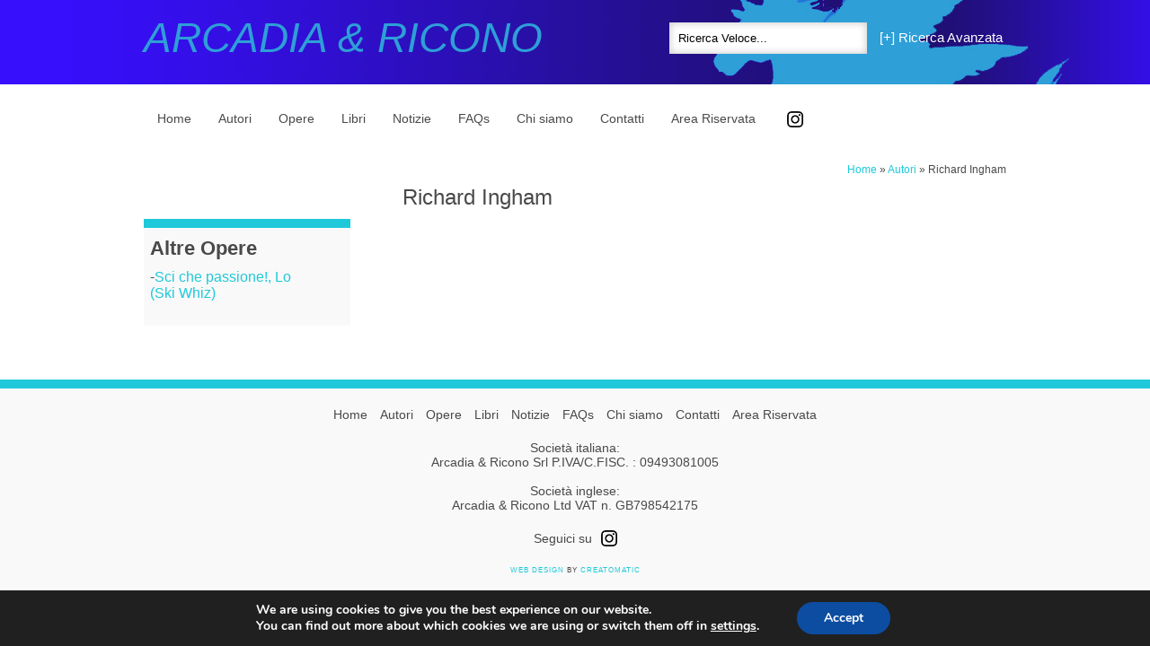

--- FILE ---
content_type: text/html; charset=UTF-8
request_url: https://www.arcadia-media.net/autori/richard-ingham/
body_size: 44189
content:
<!DOCTYPE html>
<html lang="en">
	<head>
		<meta charset="utf-8">
		<title>  Richard Ingham</title>

		<meta content="True" name="HandheldFriendly" />
		<meta name="viewport" content="width=device-width; initial-scale=1.0; maximum-scale=1.0; user-scalable=0;" />
		<meta name="viewport" content="width=device-width" />

		<meta name="copyright" content="Copyright 2013 Client Name. All rights reserved." />
		<meta name="resource-type" content="DOCUMENT" />
		<meta name="distribution" content="GLOBAL" />
		<meta name="author" content="http://www.creatomatic.co.uk" />
		<meta name="rating" content="GENERAL" />
		<meta name="revisit-after" content="30 DAYS" />
		<meta name="robots" content="INDEX, FOLLOW" />

		<!--                                                                                                                                                                                                                                           
                                                                                                                         ';;`                 
                                                         ;                                                         ;     ;;;;                 
                                                       ;;:         :::;                                          ';;     ;;;:                 
                                                       :::     ,   :::;  ,                                       ;;;      :,                  
                                                       :::    :::.;::::,;;;                                      ;;;                          
         .;;;;;   `;;;;:.;;;;   ;;;;;;     .;;;;;    ;;:::;; ::::::::::;;;;; ;;;;; ,;;;;   ;;;;.     .;;;;;    ';;;;;;`:;;;;.     ';;;'`      
        ;::::::::;`::::::::::  ;:::::::  `;:::::::`  ;:::::: ,::::::;;:;;;;; ;::::;;:::;;,;;;;;;:   ;;;;;;;;`  ;;;;;;;`:;;;;.   :;;;;;;;;;    
       ;::::::::::`:::::::::: ;:::,,:::;  :::::::::  ;::::::  :::::::::;;;;  ;:::::::::;;;;;;;;;;   ;;;;;;;;;  ;;;;;;;`:;;;;.  `;;;;;;;;;;    
       ::::   ::::  ::::` :::`:::    :::  ,    `:::    :::    :::::;:;::;;;`   ;:::   ;;;;:  ;;;;   ,`   `;;;    ;;;     ;;;.  ;;;;   :;;;    
      .:::          ;::,  ```;:::;;;;:::,       :::    ::: .::::::;    ::;;;;; ;::`   ;;;;    ;;;.     `  ;;;    ;;;     ;;;.  ;;;            
      ::::          ;:::     ;::::::::::: :;:::::::    ::: ,::::;:`    ::;;;;; ;::`   ;;;;    ;;;.  :;;;;;;;;    ;;;     ;;;.  ;;;            
      ,:::          ;:::     ;:::,,,,,,,,,:::::::::    ::: ,::::;:`    ::;;;;; ;::`   ;;;;    ;;;. .;;;;;;;;;    ;;;     ;;;.  ;;;            
       :::     ;;.  ;:::     ::::        ;::    :::   `::: `::::::,    ::;;;;; ;::`   ;;;;    ;;;. ;;;`   ;;;    ;;;     ;;;.  ;;;,    '',    
       ::::, ,;:::`,;:::::    :::;   :;  ;::   `:::,:  :::    :::;::.,::;;;  ::;::::  ;;;;:.  ;;;::;;;    ;;;::  ;;;   ,:;;;:: ;;;;; .;;;;    
        ::::::::: `:::::::    :::::::::, ::::;;;::::;  :::;;. ::::;::::;;;;  ;:::::;  ;;;;;,  ;;;;;:;;;;;;;;;;;  ;;;;;::;;;;;;  ;;;;;;;;;`    
         :::::::  `:::::::     ,:::::::.  :::::::::::  :::::;::::::::;:;;;;; ;::::::  ;;;;;,  ;;;;; ;;;;;;;;;;;  ,;;;;;:;;;;;;   ;;;;;;;`     
          `:::                   .:::`      ::,          ::. ,:::::::::;;;;;                          ;;:          ;;,             ;;;`       
                                                              ::: :::::`;;;                                                                   
                                                               `   ::::  `                                                                    
                                                                   ::::                                                                       
-->
		
		<link href='http://fonts.googleapis.com/css?family=Allerta' rel='stylesheet' type='text/css'>
		<link href='http://fonts.googleapis.com/css?family=Kotta+One' rel='stylesheet' type='text/css'>
		<link rel="shortcut icon" type="image/x-icon" href="<? bloginfo('template_url'); ?>/images/favicon.png" />

		<meta name='robots' content='max-image-preview:large' />
	<style>img:is([sizes="auto" i], [sizes^="auto," i]) { contain-intrinsic-size: 3000px 1500px }</style>
	<link rel='dns-prefetch' href='//code.jquery.com' />
<script type="text/javascript">
/* <![CDATA[ */
window._wpemojiSettings = {"baseUrl":"https:\/\/s.w.org\/images\/core\/emoji\/16.0.1\/72x72\/","ext":".png","svgUrl":"https:\/\/s.w.org\/images\/core\/emoji\/16.0.1\/svg\/","svgExt":".svg","source":{"concatemoji":"https:\/\/www.arcadia-media.net\/wp-includes\/js\/wp-emoji-release.min.js?ver=6.8.3"}};
/*! This file is auto-generated */
!function(s,n){var o,i,e;function c(e){try{var t={supportTests:e,timestamp:(new Date).valueOf()};sessionStorage.setItem(o,JSON.stringify(t))}catch(e){}}function p(e,t,n){e.clearRect(0,0,e.canvas.width,e.canvas.height),e.fillText(t,0,0);var t=new Uint32Array(e.getImageData(0,0,e.canvas.width,e.canvas.height).data),a=(e.clearRect(0,0,e.canvas.width,e.canvas.height),e.fillText(n,0,0),new Uint32Array(e.getImageData(0,0,e.canvas.width,e.canvas.height).data));return t.every(function(e,t){return e===a[t]})}function u(e,t){e.clearRect(0,0,e.canvas.width,e.canvas.height),e.fillText(t,0,0);for(var n=e.getImageData(16,16,1,1),a=0;a<n.data.length;a++)if(0!==n.data[a])return!1;return!0}function f(e,t,n,a){switch(t){case"flag":return n(e,"\ud83c\udff3\ufe0f\u200d\u26a7\ufe0f","\ud83c\udff3\ufe0f\u200b\u26a7\ufe0f")?!1:!n(e,"\ud83c\udde8\ud83c\uddf6","\ud83c\udde8\u200b\ud83c\uddf6")&&!n(e,"\ud83c\udff4\udb40\udc67\udb40\udc62\udb40\udc65\udb40\udc6e\udb40\udc67\udb40\udc7f","\ud83c\udff4\u200b\udb40\udc67\u200b\udb40\udc62\u200b\udb40\udc65\u200b\udb40\udc6e\u200b\udb40\udc67\u200b\udb40\udc7f");case"emoji":return!a(e,"\ud83e\udedf")}return!1}function g(e,t,n,a){var r="undefined"!=typeof WorkerGlobalScope&&self instanceof WorkerGlobalScope?new OffscreenCanvas(300,150):s.createElement("canvas"),o=r.getContext("2d",{willReadFrequently:!0}),i=(o.textBaseline="top",o.font="600 32px Arial",{});return e.forEach(function(e){i[e]=t(o,e,n,a)}),i}function t(e){var t=s.createElement("script");t.src=e,t.defer=!0,s.head.appendChild(t)}"undefined"!=typeof Promise&&(o="wpEmojiSettingsSupports",i=["flag","emoji"],n.supports={everything:!0,everythingExceptFlag:!0},e=new Promise(function(e){s.addEventListener("DOMContentLoaded",e,{once:!0})}),new Promise(function(t){var n=function(){try{var e=JSON.parse(sessionStorage.getItem(o));if("object"==typeof e&&"number"==typeof e.timestamp&&(new Date).valueOf()<e.timestamp+604800&&"object"==typeof e.supportTests)return e.supportTests}catch(e){}return null}();if(!n){if("undefined"!=typeof Worker&&"undefined"!=typeof OffscreenCanvas&&"undefined"!=typeof URL&&URL.createObjectURL&&"undefined"!=typeof Blob)try{var e="postMessage("+g.toString()+"("+[JSON.stringify(i),f.toString(),p.toString(),u.toString()].join(",")+"));",a=new Blob([e],{type:"text/javascript"}),r=new Worker(URL.createObjectURL(a),{name:"wpTestEmojiSupports"});return void(r.onmessage=function(e){c(n=e.data),r.terminate(),t(n)})}catch(e){}c(n=g(i,f,p,u))}t(n)}).then(function(e){for(var t in e)n.supports[t]=e[t],n.supports.everything=n.supports.everything&&n.supports[t],"flag"!==t&&(n.supports.everythingExceptFlag=n.supports.everythingExceptFlag&&n.supports[t]);n.supports.everythingExceptFlag=n.supports.everythingExceptFlag&&!n.supports.flag,n.DOMReady=!1,n.readyCallback=function(){n.DOMReady=!0}}).then(function(){return e}).then(function(){var e;n.supports.everything||(n.readyCallback(),(e=n.source||{}).concatemoji?t(e.concatemoji):e.wpemoji&&e.twemoji&&(t(e.twemoji),t(e.wpemoji)))}))}((window,document),window._wpemojiSettings);
/* ]]> */
</script>
<link rel='stylesheet' id='superfastsearch-css' href='https://www.arcadia-media.net/wp-content/plugins/superfastsearch_pro/superfastsearch.css?ver=6.8.3' type='text/css' media='all' />
<link rel='stylesheet' id='jq-ui-smoothness-css' href='http://code.jquery.com/ui/1.10.2/themes/smoothness/jquery-ui.css?ver=6.8.3' type='text/css' media='all' />
<link rel='stylesheet' id='responsive-slider-css' href='https://www.arcadia-media.net/wp-content/plugins/responsive-slider/css/responsive-slider.css?ver=0.1' type='text/css' media='all' />
<style id='wp-emoji-styles-inline-css' type='text/css'>

	img.wp-smiley, img.emoji {
		display: inline !important;
		border: none !important;
		box-shadow: none !important;
		height: 1em !important;
		width: 1em !important;
		margin: 0 0.07em !important;
		vertical-align: -0.1em !important;
		background: none !important;
		padding: 0 !important;
	}
</style>
<link rel='stylesheet' id='wp-block-library-css' href='https://www.arcadia-media.net/wp-includes/css/dist/block-library/style.min.css?ver=6.8.3' type='text/css' media='all' />
<style id='classic-theme-styles-inline-css' type='text/css'>
/*! This file is auto-generated */
.wp-block-button__link{color:#fff;background-color:#32373c;border-radius:9999px;box-shadow:none;text-decoration:none;padding:calc(.667em + 2px) calc(1.333em + 2px);font-size:1.125em}.wp-block-file__button{background:#32373c;color:#fff;text-decoration:none}
</style>
<style id='global-styles-inline-css' type='text/css'>
:root{--wp--preset--aspect-ratio--square: 1;--wp--preset--aspect-ratio--4-3: 4/3;--wp--preset--aspect-ratio--3-4: 3/4;--wp--preset--aspect-ratio--3-2: 3/2;--wp--preset--aspect-ratio--2-3: 2/3;--wp--preset--aspect-ratio--16-9: 16/9;--wp--preset--aspect-ratio--9-16: 9/16;--wp--preset--color--black: #000000;--wp--preset--color--cyan-bluish-gray: #abb8c3;--wp--preset--color--white: #ffffff;--wp--preset--color--pale-pink: #f78da7;--wp--preset--color--vivid-red: #cf2e2e;--wp--preset--color--luminous-vivid-orange: #ff6900;--wp--preset--color--luminous-vivid-amber: #fcb900;--wp--preset--color--light-green-cyan: #7bdcb5;--wp--preset--color--vivid-green-cyan: #00d084;--wp--preset--color--pale-cyan-blue: #8ed1fc;--wp--preset--color--vivid-cyan-blue: #0693e3;--wp--preset--color--vivid-purple: #9b51e0;--wp--preset--gradient--vivid-cyan-blue-to-vivid-purple: linear-gradient(135deg,rgba(6,147,227,1) 0%,rgb(155,81,224) 100%);--wp--preset--gradient--light-green-cyan-to-vivid-green-cyan: linear-gradient(135deg,rgb(122,220,180) 0%,rgb(0,208,130) 100%);--wp--preset--gradient--luminous-vivid-amber-to-luminous-vivid-orange: linear-gradient(135deg,rgba(252,185,0,1) 0%,rgba(255,105,0,1) 100%);--wp--preset--gradient--luminous-vivid-orange-to-vivid-red: linear-gradient(135deg,rgba(255,105,0,1) 0%,rgb(207,46,46) 100%);--wp--preset--gradient--very-light-gray-to-cyan-bluish-gray: linear-gradient(135deg,rgb(238,238,238) 0%,rgb(169,184,195) 100%);--wp--preset--gradient--cool-to-warm-spectrum: linear-gradient(135deg,rgb(74,234,220) 0%,rgb(151,120,209) 20%,rgb(207,42,186) 40%,rgb(238,44,130) 60%,rgb(251,105,98) 80%,rgb(254,248,76) 100%);--wp--preset--gradient--blush-light-purple: linear-gradient(135deg,rgb(255,206,236) 0%,rgb(152,150,240) 100%);--wp--preset--gradient--blush-bordeaux: linear-gradient(135deg,rgb(254,205,165) 0%,rgb(254,45,45) 50%,rgb(107,0,62) 100%);--wp--preset--gradient--luminous-dusk: linear-gradient(135deg,rgb(255,203,112) 0%,rgb(199,81,192) 50%,rgb(65,88,208) 100%);--wp--preset--gradient--pale-ocean: linear-gradient(135deg,rgb(255,245,203) 0%,rgb(182,227,212) 50%,rgb(51,167,181) 100%);--wp--preset--gradient--electric-grass: linear-gradient(135deg,rgb(202,248,128) 0%,rgb(113,206,126) 100%);--wp--preset--gradient--midnight: linear-gradient(135deg,rgb(2,3,129) 0%,rgb(40,116,252) 100%);--wp--preset--font-size--small: 13px;--wp--preset--font-size--medium: 20px;--wp--preset--font-size--large: 36px;--wp--preset--font-size--x-large: 42px;--wp--preset--spacing--20: 0.44rem;--wp--preset--spacing--30: 0.67rem;--wp--preset--spacing--40: 1rem;--wp--preset--spacing--50: 1.5rem;--wp--preset--spacing--60: 2.25rem;--wp--preset--spacing--70: 3.38rem;--wp--preset--spacing--80: 5.06rem;--wp--preset--shadow--natural: 6px 6px 9px rgba(0, 0, 0, 0.2);--wp--preset--shadow--deep: 12px 12px 50px rgba(0, 0, 0, 0.4);--wp--preset--shadow--sharp: 6px 6px 0px rgba(0, 0, 0, 0.2);--wp--preset--shadow--outlined: 6px 6px 0px -3px rgba(255, 255, 255, 1), 6px 6px rgba(0, 0, 0, 1);--wp--preset--shadow--crisp: 6px 6px 0px rgba(0, 0, 0, 1);}:where(.is-layout-flex){gap: 0.5em;}:where(.is-layout-grid){gap: 0.5em;}body .is-layout-flex{display: flex;}.is-layout-flex{flex-wrap: wrap;align-items: center;}.is-layout-flex > :is(*, div){margin: 0;}body .is-layout-grid{display: grid;}.is-layout-grid > :is(*, div){margin: 0;}:where(.wp-block-columns.is-layout-flex){gap: 2em;}:where(.wp-block-columns.is-layout-grid){gap: 2em;}:where(.wp-block-post-template.is-layout-flex){gap: 1.25em;}:where(.wp-block-post-template.is-layout-grid){gap: 1.25em;}.has-black-color{color: var(--wp--preset--color--black) !important;}.has-cyan-bluish-gray-color{color: var(--wp--preset--color--cyan-bluish-gray) !important;}.has-white-color{color: var(--wp--preset--color--white) !important;}.has-pale-pink-color{color: var(--wp--preset--color--pale-pink) !important;}.has-vivid-red-color{color: var(--wp--preset--color--vivid-red) !important;}.has-luminous-vivid-orange-color{color: var(--wp--preset--color--luminous-vivid-orange) !important;}.has-luminous-vivid-amber-color{color: var(--wp--preset--color--luminous-vivid-amber) !important;}.has-light-green-cyan-color{color: var(--wp--preset--color--light-green-cyan) !important;}.has-vivid-green-cyan-color{color: var(--wp--preset--color--vivid-green-cyan) !important;}.has-pale-cyan-blue-color{color: var(--wp--preset--color--pale-cyan-blue) !important;}.has-vivid-cyan-blue-color{color: var(--wp--preset--color--vivid-cyan-blue) !important;}.has-vivid-purple-color{color: var(--wp--preset--color--vivid-purple) !important;}.has-black-background-color{background-color: var(--wp--preset--color--black) !important;}.has-cyan-bluish-gray-background-color{background-color: var(--wp--preset--color--cyan-bluish-gray) !important;}.has-white-background-color{background-color: var(--wp--preset--color--white) !important;}.has-pale-pink-background-color{background-color: var(--wp--preset--color--pale-pink) !important;}.has-vivid-red-background-color{background-color: var(--wp--preset--color--vivid-red) !important;}.has-luminous-vivid-orange-background-color{background-color: var(--wp--preset--color--luminous-vivid-orange) !important;}.has-luminous-vivid-amber-background-color{background-color: var(--wp--preset--color--luminous-vivid-amber) !important;}.has-light-green-cyan-background-color{background-color: var(--wp--preset--color--light-green-cyan) !important;}.has-vivid-green-cyan-background-color{background-color: var(--wp--preset--color--vivid-green-cyan) !important;}.has-pale-cyan-blue-background-color{background-color: var(--wp--preset--color--pale-cyan-blue) !important;}.has-vivid-cyan-blue-background-color{background-color: var(--wp--preset--color--vivid-cyan-blue) !important;}.has-vivid-purple-background-color{background-color: var(--wp--preset--color--vivid-purple) !important;}.has-black-border-color{border-color: var(--wp--preset--color--black) !important;}.has-cyan-bluish-gray-border-color{border-color: var(--wp--preset--color--cyan-bluish-gray) !important;}.has-white-border-color{border-color: var(--wp--preset--color--white) !important;}.has-pale-pink-border-color{border-color: var(--wp--preset--color--pale-pink) !important;}.has-vivid-red-border-color{border-color: var(--wp--preset--color--vivid-red) !important;}.has-luminous-vivid-orange-border-color{border-color: var(--wp--preset--color--luminous-vivid-orange) !important;}.has-luminous-vivid-amber-border-color{border-color: var(--wp--preset--color--luminous-vivid-amber) !important;}.has-light-green-cyan-border-color{border-color: var(--wp--preset--color--light-green-cyan) !important;}.has-vivid-green-cyan-border-color{border-color: var(--wp--preset--color--vivid-green-cyan) !important;}.has-pale-cyan-blue-border-color{border-color: var(--wp--preset--color--pale-cyan-blue) !important;}.has-vivid-cyan-blue-border-color{border-color: var(--wp--preset--color--vivid-cyan-blue) !important;}.has-vivid-purple-border-color{border-color: var(--wp--preset--color--vivid-purple) !important;}.has-vivid-cyan-blue-to-vivid-purple-gradient-background{background: var(--wp--preset--gradient--vivid-cyan-blue-to-vivid-purple) !important;}.has-light-green-cyan-to-vivid-green-cyan-gradient-background{background: var(--wp--preset--gradient--light-green-cyan-to-vivid-green-cyan) !important;}.has-luminous-vivid-amber-to-luminous-vivid-orange-gradient-background{background: var(--wp--preset--gradient--luminous-vivid-amber-to-luminous-vivid-orange) !important;}.has-luminous-vivid-orange-to-vivid-red-gradient-background{background: var(--wp--preset--gradient--luminous-vivid-orange-to-vivid-red) !important;}.has-very-light-gray-to-cyan-bluish-gray-gradient-background{background: var(--wp--preset--gradient--very-light-gray-to-cyan-bluish-gray) !important;}.has-cool-to-warm-spectrum-gradient-background{background: var(--wp--preset--gradient--cool-to-warm-spectrum) !important;}.has-blush-light-purple-gradient-background{background: var(--wp--preset--gradient--blush-light-purple) !important;}.has-blush-bordeaux-gradient-background{background: var(--wp--preset--gradient--blush-bordeaux) !important;}.has-luminous-dusk-gradient-background{background: var(--wp--preset--gradient--luminous-dusk) !important;}.has-pale-ocean-gradient-background{background: var(--wp--preset--gradient--pale-ocean) !important;}.has-electric-grass-gradient-background{background: var(--wp--preset--gradient--electric-grass) !important;}.has-midnight-gradient-background{background: var(--wp--preset--gradient--midnight) !important;}.has-small-font-size{font-size: var(--wp--preset--font-size--small) !important;}.has-medium-font-size{font-size: var(--wp--preset--font-size--medium) !important;}.has-large-font-size{font-size: var(--wp--preset--font-size--large) !important;}.has-x-large-font-size{font-size: var(--wp--preset--font-size--x-large) !important;}
:where(.wp-block-post-template.is-layout-flex){gap: 1.25em;}:where(.wp-block-post-template.is-layout-grid){gap: 1.25em;}
:where(.wp-block-columns.is-layout-flex){gap: 2em;}:where(.wp-block-columns.is-layout-grid){gap: 2em;}
:root :where(.wp-block-pullquote){font-size: 1.5em;line-height: 1.6;}
</style>
<link rel='stylesheet' id='moove_gdpr_frontend-css' href='https://www.arcadia-media.net/wp-content/plugins/gdpr-cookie-compliance/dist/styles/gdpr-main.css?ver=5.0.9' type='text/css' media='all' />
<style id='moove_gdpr_frontend-inline-css' type='text/css'>
#moove_gdpr_cookie_modal,#moove_gdpr_cookie_info_bar,.gdpr_cookie_settings_shortcode_content{font-family:&#039;Nunito&#039;,sans-serif}#moove_gdpr_save_popup_settings_button{background-color:#373737;color:#fff}#moove_gdpr_save_popup_settings_button:hover{background-color:#000}#moove_gdpr_cookie_info_bar .moove-gdpr-info-bar-container .moove-gdpr-info-bar-content a.mgbutton,#moove_gdpr_cookie_info_bar .moove-gdpr-info-bar-container .moove-gdpr-info-bar-content button.mgbutton{background-color:#0C4DA2}#moove_gdpr_cookie_modal .moove-gdpr-modal-content .moove-gdpr-modal-footer-content .moove-gdpr-button-holder a.mgbutton,#moove_gdpr_cookie_modal .moove-gdpr-modal-content .moove-gdpr-modal-footer-content .moove-gdpr-button-holder button.mgbutton,.gdpr_cookie_settings_shortcode_content .gdpr-shr-button.button-green{background-color:#0C4DA2;border-color:#0C4DA2}#moove_gdpr_cookie_modal .moove-gdpr-modal-content .moove-gdpr-modal-footer-content .moove-gdpr-button-holder a.mgbutton:hover,#moove_gdpr_cookie_modal .moove-gdpr-modal-content .moove-gdpr-modal-footer-content .moove-gdpr-button-holder button.mgbutton:hover,.gdpr_cookie_settings_shortcode_content .gdpr-shr-button.button-green:hover{background-color:#fff;color:#0C4DA2}#moove_gdpr_cookie_modal .moove-gdpr-modal-content .moove-gdpr-modal-close i,#moove_gdpr_cookie_modal .moove-gdpr-modal-content .moove-gdpr-modal-close span.gdpr-icon{background-color:#0C4DA2;border:1px solid #0C4DA2}#moove_gdpr_cookie_info_bar span.moove-gdpr-infobar-allow-all.focus-g,#moove_gdpr_cookie_info_bar span.moove-gdpr-infobar-allow-all:focus,#moove_gdpr_cookie_info_bar button.moove-gdpr-infobar-allow-all.focus-g,#moove_gdpr_cookie_info_bar button.moove-gdpr-infobar-allow-all:focus,#moove_gdpr_cookie_info_bar span.moove-gdpr-infobar-reject-btn.focus-g,#moove_gdpr_cookie_info_bar span.moove-gdpr-infobar-reject-btn:focus,#moove_gdpr_cookie_info_bar button.moove-gdpr-infobar-reject-btn.focus-g,#moove_gdpr_cookie_info_bar button.moove-gdpr-infobar-reject-btn:focus,#moove_gdpr_cookie_info_bar span.change-settings-button.focus-g,#moove_gdpr_cookie_info_bar span.change-settings-button:focus,#moove_gdpr_cookie_info_bar button.change-settings-button.focus-g,#moove_gdpr_cookie_info_bar button.change-settings-button:focus{-webkit-box-shadow:0 0 1px 3px #0C4DA2;-moz-box-shadow:0 0 1px 3px #0C4DA2;box-shadow:0 0 1px 3px #0C4DA2}#moove_gdpr_cookie_modal .moove-gdpr-modal-content .moove-gdpr-modal-close i:hover,#moove_gdpr_cookie_modal .moove-gdpr-modal-content .moove-gdpr-modal-close span.gdpr-icon:hover,#moove_gdpr_cookie_info_bar span[data-href]>u.change-settings-button{color:#0C4DA2}#moove_gdpr_cookie_modal .moove-gdpr-modal-content .moove-gdpr-modal-left-content #moove-gdpr-menu li.menu-item-selected a span.gdpr-icon,#moove_gdpr_cookie_modal .moove-gdpr-modal-content .moove-gdpr-modal-left-content #moove-gdpr-menu li.menu-item-selected button span.gdpr-icon{color:inherit}#moove_gdpr_cookie_modal .moove-gdpr-modal-content .moove-gdpr-modal-left-content #moove-gdpr-menu li a span.gdpr-icon,#moove_gdpr_cookie_modal .moove-gdpr-modal-content .moove-gdpr-modal-left-content #moove-gdpr-menu li button span.gdpr-icon{color:inherit}#moove_gdpr_cookie_modal .gdpr-acc-link{line-height:0;font-size:0;color:transparent;position:absolute}#moove_gdpr_cookie_modal .moove-gdpr-modal-content .moove-gdpr-modal-close:hover i,#moove_gdpr_cookie_modal .moove-gdpr-modal-content .moove-gdpr-modal-left-content #moove-gdpr-menu li a,#moove_gdpr_cookie_modal .moove-gdpr-modal-content .moove-gdpr-modal-left-content #moove-gdpr-menu li button,#moove_gdpr_cookie_modal .moove-gdpr-modal-content .moove-gdpr-modal-left-content #moove-gdpr-menu li button i,#moove_gdpr_cookie_modal .moove-gdpr-modal-content .moove-gdpr-modal-left-content #moove-gdpr-menu li a i,#moove_gdpr_cookie_modal .moove-gdpr-modal-content .moove-gdpr-tab-main .moove-gdpr-tab-main-content a:hover,#moove_gdpr_cookie_info_bar.moove-gdpr-dark-scheme .moove-gdpr-info-bar-container .moove-gdpr-info-bar-content a.mgbutton:hover,#moove_gdpr_cookie_info_bar.moove-gdpr-dark-scheme .moove-gdpr-info-bar-container .moove-gdpr-info-bar-content button.mgbutton:hover,#moove_gdpr_cookie_info_bar.moove-gdpr-dark-scheme .moove-gdpr-info-bar-container .moove-gdpr-info-bar-content a:hover,#moove_gdpr_cookie_info_bar.moove-gdpr-dark-scheme .moove-gdpr-info-bar-container .moove-gdpr-info-bar-content button:hover,#moove_gdpr_cookie_info_bar.moove-gdpr-dark-scheme .moove-gdpr-info-bar-container .moove-gdpr-info-bar-content span.change-settings-button:hover,#moove_gdpr_cookie_info_bar.moove-gdpr-dark-scheme .moove-gdpr-info-bar-container .moove-gdpr-info-bar-content button.change-settings-button:hover,#moove_gdpr_cookie_info_bar.moove-gdpr-dark-scheme .moove-gdpr-info-bar-container .moove-gdpr-info-bar-content u.change-settings-button:hover,#moove_gdpr_cookie_info_bar span[data-href]>u.change-settings-button,#moove_gdpr_cookie_info_bar.moove-gdpr-dark-scheme .moove-gdpr-info-bar-container .moove-gdpr-info-bar-content a.mgbutton.focus-g,#moove_gdpr_cookie_info_bar.moove-gdpr-dark-scheme .moove-gdpr-info-bar-container .moove-gdpr-info-bar-content button.mgbutton.focus-g,#moove_gdpr_cookie_info_bar.moove-gdpr-dark-scheme .moove-gdpr-info-bar-container .moove-gdpr-info-bar-content a.focus-g,#moove_gdpr_cookie_info_bar.moove-gdpr-dark-scheme .moove-gdpr-info-bar-container .moove-gdpr-info-bar-content button.focus-g,#moove_gdpr_cookie_info_bar.moove-gdpr-dark-scheme .moove-gdpr-info-bar-container .moove-gdpr-info-bar-content a.mgbutton:focus,#moove_gdpr_cookie_info_bar.moove-gdpr-dark-scheme .moove-gdpr-info-bar-container .moove-gdpr-info-bar-content button.mgbutton:focus,#moove_gdpr_cookie_info_bar.moove-gdpr-dark-scheme .moove-gdpr-info-bar-container .moove-gdpr-info-bar-content a:focus,#moove_gdpr_cookie_info_bar.moove-gdpr-dark-scheme .moove-gdpr-info-bar-container .moove-gdpr-info-bar-content button:focus,#moove_gdpr_cookie_info_bar.moove-gdpr-dark-scheme .moove-gdpr-info-bar-container .moove-gdpr-info-bar-content span.change-settings-button.focus-g,span.change-settings-button:focus,button.change-settings-button.focus-g,button.change-settings-button:focus,#moove_gdpr_cookie_info_bar.moove-gdpr-dark-scheme .moove-gdpr-info-bar-container .moove-gdpr-info-bar-content u.change-settings-button.focus-g,#moove_gdpr_cookie_info_bar.moove-gdpr-dark-scheme .moove-gdpr-info-bar-container .moove-gdpr-info-bar-content u.change-settings-button:focus{color:#0C4DA2}#moove_gdpr_cookie_modal .moove-gdpr-branding.focus-g span,#moove_gdpr_cookie_modal .moove-gdpr-modal-content .moove-gdpr-tab-main a.focus-g,#moove_gdpr_cookie_modal .moove-gdpr-modal-content .moove-gdpr-tab-main .gdpr-cd-details-toggle.focus-g{color:#0C4DA2}#moove_gdpr_cookie_modal.gdpr_lightbox-hide{display:none}
</style>
<script type="text/javascript" src="https://www.arcadia-media.net/wp-includes/js/jquery/jquery.min.js?ver=3.7.1" id="jquery-core-js"></script>
<script type="text/javascript" src="https://www.arcadia-media.net/wp-includes/js/jquery/jquery-migrate.min.js?ver=3.4.1" id="jquery-migrate-js"></script>
<script type="text/javascript" src="https://www.arcadia-media.net/wp-content/plugins/superfastsearch_pro/superfastsearch.js?ver=6.8.3" id="superfastsearch-js"></script>
<link rel="https://api.w.org/" href="https://www.arcadia-media.net/wp-json/" /><link rel="EditURI" type="application/rsd+xml" title="RSD" href="https://www.arcadia-media.net/xmlrpc.php?rsd" />
<meta name="generator" content="WordPress 6.8.3" />
<link rel="canonical" href="https://www.arcadia-media.net/autori/richard-ingham/" />
<link rel='shortlink' href='https://www.arcadia-media.net/?p=2054' />
<link rel="alternate" title="oEmbed (JSON)" type="application/json+oembed" href="https://www.arcadia-media.net/wp-json/oembed/1.0/embed?url=https%3A%2F%2Fwww.arcadia-media.net%2Fautori%2Frichard-ingham%2F" />

		<link rel="stylesheet" type="text/css" href="https://www.arcadia-media.net/wp-content/themes/arcadia-media-2014/style.css" />
		<link rel="stylesheet" type="text/css" media="only screen and (max-width: 768px)" href="https://www.arcadia-media.net/wp-content/themes/arcadia-media-2014/tablet.css" />
		<link rel="stylesheet" type="text/css" media="only screen and (max-width: 490px)" href="https://www.arcadia-media.net/wp-content/themes/arcadia-media-2014/mobile.css" />

		<script src="https://www.arcadia-media.net/wp-content/themes/arcadia-media-2014/js/respond.js" type="text/javascript"></script>

		<script src="https://www.arcadia-media.net/wp-content/themes/arcadia-media-2014/js/validate.min.js" type="text/javascript"></script>

		<script src="https://www.arcadia-media.net/wp-content/themes/arcadia-media-2014/js/script.js" type="text/javascript"></script>

	</head>
	
	<a name="top"></a>

	<body>
		<input type="hidden" id="template_url" value="https://www.arcadia-media.net/wp-content/themes/arcadia-media-2014" />

		<div class="heading">
			<div class="centred">
				<div class="logo">
						<a href="<? echo get_permalink(9307); ?>"><h1>Arcadia & Ricono</h1></a>
				</div>
				<div class="search">
					
		<div class="superfastsearch_outer">

			<div class="superfastsearch_title"></div>

			<div class="superfastsearch">
				<form name="superfastsearch" method="get" action="https://www.arcadia-media.net">
					<input class="superfastsearch_input" name="s" type="text" placeholder="Ricerca Veloce..." title="Ricerca Veloce..." autocomplete="off" autocorrect="off" spellcheck="false" />
				</form>
		
				<div class="superfastsearch_results">

					<div class="sfs_post_title">Autori</div>
					<a href="https://www.arcadia-media.net/autori/cristina-clemente/" title="cristina clemente" class="sfs_result">Cristina Clemente</a>
					<a href="https://www.arcadia-media.net/autori/christian-oreilly/" title="christian o'reilly" class="sfs_result">Christian O'Reilly</a>
					<a href="https://www.arcadia-media.net/autori/oli-forsyth/" title="oli forsyth" class="sfs_result">Oli Forsyth</a>
					<a href="https://www.arcadia-media.net/autori/david-lan/" title="david lan" class="sfs_result">David Lan</a>
					<a href="https://www.arcadia-media.net/autori/liz-duffy-adams/" title="liz duffy adams" class="sfs_result">Liz Duffy Adams</a>
					<a href="https://www.arcadia-media.net/autori/peter-shaffer/" title="peter shaffer" class="sfs_result">Peter Shaffer</a>
					<a href="https://www.arcadia-media.net/autori/dan-fante/" title="dan fante" class="sfs_result">Dan Fante</a>
					<a href="https://www.arcadia-media.net/autori/marcelo-dos-santos/" title="marcelo dos santos" class="sfs_result">Marcelo Dos Santos</a>
					<a href="https://www.arcadia-media.net/autori/jack-holden/" title="jack holden" class="sfs_result">Jack Holden</a>
					<a href="https://www.arcadia-media.net/autori/samantha-ellis/" title="samantha ellis" class="sfs_result">Samantha Ellis</a>
					<a href="https://www.arcadia-media.net/autori/biljana-srbljanovic/" title="biljana srbljanović" class="sfs_result">Biljana Srbljanović</a>
					<a href="https://www.arcadia-media.net/autori/fabrizio-sinisi/" title="fabrizio sinisi" class="sfs_result">Fabrizio Sinisi</a>
					<a href="https://www.arcadia-media.net/autori/nick-payne/" title="nick payne" class="sfs_result">Nick Payne</a>
					<a href="https://www.arcadia-media.net/autori/rebekka-kricheldorf/" title="rebekka kricheldorf" class="sfs_result">Rebekka Kricheldorf</a>
					<a href="https://www.arcadia-media.net/autori/patrick-ness/" title="patrick ness" class="sfs_result">Patrick Ness</a>
					<a href="https://www.arcadia-media.net/autori/mike-kenny/" title="mike kenny" class="sfs_result">Mike Kenny</a>
					<a href="https://www.arcadia-media.net/autori/simon-stephens/" title="simon stephens" class="sfs_result">Simon Stephens</a>
					<a href="https://www.arcadia-media.net/autori/joe-murphy-e-joe-robertson/" title="joe murphy e joe robertson" class="sfs_result">Joe Murphy e Joe Robertson</a>
					<a href="https://www.arcadia-media.net/autori/anna-reynolds/" title="anna reynolds" class="sfs_result">Anna Reynolds</a>
					<a href="https://www.arcadia-media.net/autori/moira-buffini/" title="moira buffini" class="sfs_result">Moira Buffini</a>
					<a href="https://www.arcadia-media.net/autori/lara-schutzsack/" title="lara sch&uuml;tzsack" class="sfs_result">Lara Sch&uuml;tzsack</a>
					<a href="https://www.arcadia-media.net/autori/mattias-andersson/" title="mattias andersson" class="sfs_result">Mattias Andersson</a>
					<a href="https://www.arcadia-media.net/autori/anne-carson/" title="anne carson" class="sfs_result">Anne Carson</a>
					<a href="https://www.arcadia-media.net/autori/heinrich-boll/" title="heinrich b&ouml;ll" class="sfs_result">Heinrich B&ouml;ll</a>
					<a href="https://www.arcadia-media.net/autori/suzie-miller/" title="suzie miller" class="sfs_result">Suzie Miller</a>
					<a href="https://www.arcadia-media.net/autori/james-fritz/" title="james fritz" class="sfs_result">James Fritz</a>
					<a href="https://www.arcadia-media.net/autori/annie-baker/" title="annie baker" class="sfs_result">Annie Baker</a>
					<a href="https://www.arcadia-media.net/autori/hugh-whitemore/" title="hugh whitemore" class="sfs_result">Hugh Whitemore</a>
					<a href="https://www.arcadia-media.net/autori/mike-leigh/" title="mike leigh" class="sfs_result">Mike Leigh</a>
					<a href="https://www.arcadia-media.net/autori/katrin-wiegand/" title="katrin wiegand" class="sfs_result">Katrin Wiegand</a>
					<a href="https://www.arcadia-media.net/autori/michael-weger/" title="michael weger" class="sfs_result">Michael Weger</a>
					<a href="https://www.arcadia-media.net/autori/stefan-vogel/" title="stefan v&ouml;gel" class="sfs_result">Stefan V&ouml;gel</a>
					<a href="https://www.arcadia-media.net/autori/peter-turrini/" title="peter turrini" class="sfs_result">Peter Turrini</a>
					<a href="https://www.arcadia-media.net/autori/theo-van-gogh/" title="theo van gogh" class="sfs_result">Theo Van Gogh</a>
					<a href="https://www.arcadia-media.net/autori/theodor-holman/" title="theodor holman" class="sfs_result">Theodor Holman</a>
					<a href="https://www.arcadia-media.net/autori/daniel-kehlmann/" title="daniel kehlmann" class="sfs_result">Daniel Kehlmann</a>
					<a href="https://www.arcadia-media.net/autori/daniel-glattauer/" title="daniel glattauer" class="sfs_result">Daniel Glattauer</a>
					<a href="https://www.arcadia-media.net/autori/raoul-biltgen/" title="raoul biltgen" class="sfs_result">Raoul Biltgen</a>
					<a href="https://www.arcadia-media.net/autori/rene-freund/" title="ren&eacute; freund" class="sfs_result">Ren&eacute; Freund</a>
					<a href="https://www.arcadia-media.net/autori/folke-braband/" title="folke braband" class="sfs_result">Folke Braband</a>
					<a href="https://www.arcadia-media.net/autori/wolfgang-bauer/" title="wolfgang bauer" class="sfs_result">Wolfgang Bauer</a>
					<a href="https://www.arcadia-media.net/autori/gabriel-barylli/" title="gabriel barylli" class="sfs_result">Gabriel Barylli</a>
					<a href="https://www.arcadia-media.net/autori/xavi-morato/" title="xavi morat&oacute;" class="sfs_result">Xavi Morat&oacute;</a>
					<a href="https://www.arcadia-media.net/autori/rafaella-marcus/" title="rafaella marcus" class="sfs_result">Rafaella Marcus</a>
					<a href="https://www.arcadia-media.net/autori/sarah-hanly/" title="sarah hanly" class="sfs_result">Sarah Hanly</a>
					<a href="https://www.arcadia-media.net/autori/alice-birch/" title="alice birch" class="sfs_result">Alice Birch</a>
					<a href="https://www.arcadia-media.net/autori/daniel-j-meyer/" title="daniel j. meyer" class="sfs_result">Daniel J. Meyer</a>
					<a href="https://www.arcadia-media.net/autori/kristof-magnusson/" title="kristof magnusson" class="sfs_result">Kristof Magnusson</a>
					<a href="https://www.arcadia-media.net/autori/thomas-perle/" title="thomas perle" class="sfs_result">Thomas Perle</a>
					<a href="https://www.arcadia-media.net/autori/nathan-ellis/" title="nathan ellis" class="sfs_result">Nathan Ellis</a>
					<a href="https://www.arcadia-media.net/autori/simon-bovey/" title="simon bovey" class="sfs_result">Simon Bovey</a>
					<a href="https://www.arcadia-media.net/autori/simon-longman/" title="simon longman" class="sfs_result">Simon Longman</a>
					<a href="https://www.arcadia-media.net/autori/marta-buchaca/" title="marta buchaca" class="sfs_result">Marta Buchaca</a>
					<a href="https://www.arcadia-media.net/autori/stefano-massini/" title="stefano massini" class="sfs_result">Stefano Massini</a>
					<a href="https://www.arcadia-media.net/autori/18664-2/" title="doug wright" class="sfs_result">Doug Wright</a>
					<a href="https://www.arcadia-media.net/autori/lars-noren/" title="lars nor&eacute;n" class="sfs_result">Lars Nor&eacute;n</a>
					<a href="https://www.arcadia-media.net/autori/elfriede-jelinek/" title="elfriede jelinek" class="sfs_result">Elfriede Jelinek</a>
					<a href="https://www.arcadia-media.net/autori/botho-straus/" title="botho strau&szlig;" class="sfs_result">Botho Strau&szlig;</a>
					<a href="https://www.arcadia-media.net/autori/arne-lygre/" title="arne lygre" class="sfs_result">Arne Lygre</a>
					<a href="https://www.arcadia-media.net/autori/jon-fosse/" title="jon fosse" class="sfs_result">Jon Fosse</a>
					<a href="https://www.arcadia-media.net/autori/joelle-taylor/" title="joelle taylor" class="sfs_result">Joelle Taylor</a>
					<a href="https://www.arcadia-media.net/autori/nino-haratischwili/" title="nino haratischwili" class="sfs_result">Nino Haratischwili</a>
					<a href="https://www.arcadia-media.net/autori/sara-stridsberg/" title="sara stridsberg" class="sfs_result">Sara Stridsberg</a>
					<a href="https://www.arcadia-media.net/autori/christina-ouzounidis/" title="christina ouzounidis" class="sfs_result">Christina Ouzounidis</a>
					<a href="https://www.arcadia-media.net/autori/lisa-langseth/" title="lisa langseth" class="sfs_result">Lisa Langseth</a>
					<a href="https://www.arcadia-media.net/autori/wolfgang-lotz/" title="wolfram lotz" class="sfs_result">Wolfram Lotz</a>
					<a href="https://www.arcadia-media.net/autori/jesper-halle/" title="jesper halle" class="sfs_result">Jesper Halle</a>
					<a href="https://www.arcadia-media.net/autori/jon-brittain/" title="jon brittain" class="sfs_result">Jon Brittain</a>
					<a href="https://www.arcadia-media.net/autori/mart-crowley/" title="mart crowley" class="sfs_result">Mart Crowley</a>
					<a href="https://www.arcadia-media.net/autori/jo-clifford/" title="jo clifford" class="sfs_result">Jo Clifford</a>
					<a href="https://www.arcadia-media.net/autori/harriet-braun/" title="harriet braun" class="sfs_result">Harriet Braun</a>
					<a href="https://www.arcadia-media.net/autori/cecilie-loveid/" title="cecilie l&oslash;veid" class="sfs_result">Cecilie L&oslash;veid</a>
					<a href="https://www.arcadia-media.net/autori/maria-tryti-vennerod/" title="maria tryti venner&oslash;d" class="sfs_result">Maria Tryti Venner&oslash;d</a>
					<a href="https://www.arcadia-media.net/autori/demian-vitanza/" title="demian vitanza" class="sfs_result">Demian Vitanza</a>
					<a href="https://www.arcadia-media.net/autori/m-h-hallum/" title="m h hallum" class="sfs_result">M H Hallum</a>
					<a href="https://www.arcadia-media.net/autori/17733-2/" title="emanuele aldrovandi" class="sfs_result">Emanuele Aldrovandi</a>
					<a href="https://www.arcadia-media.net/autori/davide-enia/" title="davide enia" class="sfs_result">Davide Enia</a>
					<a href="https://www.arcadia-media.net/autori/michael-gene-sullivan/" title="michael gene sullivan" class="sfs_result">Michael Gene Sullivan</a>
					<a href="https://www.arcadia-media.net/autori/roger-parsley/" title="roger parsley" class="sfs_result">Roger Parsley</a>
					<a href="https://www.arcadia-media.net/autori/guy-masterson/" title="guy masterson" class="sfs_result">Guy Masterson</a>
					<a href="https://www.arcadia-media.net/autori/matthew-dunster/" title="matthew&nbsp;dunster" class="sfs_result">Matthew&nbsp;Dunster</a>
					<a href="https://www.arcadia-media.net/autori/alan-lyddiard/" title="alan lyddiard" class="sfs_result">Alan Lyddiard</a>
					<a href="https://www.arcadia-media.net/autori/peter-hall/" title="peter hall" class="sfs_result">Peter Hall</a>
					<a href="https://www.arcadia-media.net/autori/ian-woolbridge/" title="ian woolbridge&nbsp;" class="sfs_result">Ian Woolbridge&nbsp;</a>
					<a href="https://www.arcadia-media.net/autori/spiro-scimone/" title="spiro scimone" class="sfs_result">Spiro Scimone</a>
					<a href="https://www.arcadia-media.net/autori/george-orwell/" title="george orwell" class="sfs_result">George Orwell</a>
					<a href="https://www.arcadia-media.net/autori/elias-canetti/" title="elias canetti" class="sfs_result">Elias Canetti</a>
					<a href="https://www.arcadia-media.net/autori/mick-gordon/" title="mick gordon" class="sfs_result">Mick Gordon</a>
					<a href="https://www.arcadia-media.net/autori/laura-wade/" title="laura wade" class="sfs_result">Laura Wade</a>
					<a href="https://www.arcadia-media.net/autori/orson-welles/" title="orson welles" class="sfs_result">Orson Welles</a>
					<a href="https://www.arcadia-media.net/autori/sarah-marie-jones/" title="sarah marie jones" class="sfs_result">Sarah Marie Jones</a>
					<a href="https://www.arcadia-media.net/autori/stephen-adly-guirgis/" title="stephen adly guirgis" class="sfs_result">Stephen Adly Guirgis</a>
					<a href="https://www.arcadia-media.net/autori/debbie-tucker-green/" title="debbie tucker green" class="sfs_result">Debbie Tucker Green</a>
					<a href="https://www.arcadia-media.net/autori/kate-tempest/" title="kae tempest" class="sfs_result">Kae Tempest</a>
					<a href="https://www.arcadia-media.net/autori/simon-williams/" title="simon williams" class="sfs_result">Simon Williams</a>
					<a href="https://www.arcadia-media.net/autori/sasha-marianna-salzmann/" title="sasha marianna salzmann" class="sfs_result">Sasha Marianna Salzmann</a>
					<a href="https://www.arcadia-media.net/autori/j-b-priestley/" title="j.b. priestley" class="sfs_result">J.B. Priestley</a>
					<a href="https://www.arcadia-media.net/autori/john-hodge/" title="john hodge" class="sfs_result">John Hodge</a>
					<a href="https://www.arcadia-media.net/autori/terence-rattigan/" title="terence rattigan" class="sfs_result">Terence Rattigan</a>
					<a href="https://www.arcadia-media.net/autori/phil-porter/" title="phil porter" class="sfs_result">Phil Porter</a>
					<a href="https://www.arcadia-media.net/autori/jeton-neziraj/" title="jeton neziraj" class="sfs_result">Jeton Neziraj</a>
					<a href="https://www.arcadia-media.net/autori/ferdinand-von-schirach/" title="ferdinand von schirach" class="sfs_result">Ferdinand von Schirach</a>
					<a href="https://www.arcadia-media.net/autori/gary-duggan/" title="gary duggan" class="sfs_result">Gary Duggan</a>
					<a href="https://www.arcadia-media.net/autori/evan-placey/" title="evan placey" class="sfs_result">Evan Placey</a>
					<a href="https://www.arcadia-media.net/autori/anya-reiss-2/" title="anya reiss" class="sfs_result">Anya Reiss</a>
					<a href="https://www.arcadia-media.net/autori/paul-wheeler/" title="paul wheeler" class="sfs_result">Paul Wheeler</a>
					<a href="https://www.arcadia-media.net/autori/chris-thorpe/" title="chris thorpe" class="sfs_result">Chris Thorpe</a>
					<a href="https://www.arcadia-media.net/autori/stuart-slade/" title="stuart slade" class="sfs_result">Stuart Slade</a>
					<a href="https://www.arcadia-media.net/autori/tom-morton-smith/" title="tom morton smith" class="sfs_result">Tom Morton Smith</a>
					<a href="https://www.arcadia-media.net/autori/steven-knight/" title="steven knight" class="sfs_result">Steven Knight</a>
					<a href="https://www.arcadia-media.net/autori/theresa-rebeck/" title="theresa rebeck" class="sfs_result">Theresa Rebeck</a>
					<a href="https://www.arcadia-media.net/autori/andres-veiel/" title="andres veiel" class="sfs_result">Andres Veiel</a>
					<a href="https://www.arcadia-media.net/autori/tena-stivicic/" title="tena stivičić" class="sfs_result">Tena Stivičić</a>
					<a href="https://www.arcadia-media.net/autori/vicky-jones/" title="vicky jones" class="sfs_result">Vicky Jones</a>
					<a href="https://www.arcadia-media.net/autori/richard-bean/" title="richard bean" class="sfs_result">Richard Bean</a>
					<a href="https://www.arcadia-media.net/autori/neil-simon-2/" title="neil simon" class="sfs_result">Neil Simon</a>
					<a href="https://www.arcadia-media.net/autori/james-dearden/" title="james dearden" class="sfs_result">James Dearden</a>
					<a href="https://www.arcadia-media.net/autori/keith-huff/" title="keith huff" class="sfs_result">Keith Huff</a>
					<a href="https://www.arcadia-media.net/autori/peter-nichols/" title="peter nichols" class="sfs_result">Peter Nichols</a>
					<a href="https://www.arcadia-media.net/autori/rachel-axler/" title="rachel axler" class="sfs_result">Rachel Axler</a>
					<a href="https://www.arcadia-media.net/autori/dea-loher/" title="dea loher" class="sfs_result">Dea Loher</a>
					<a href="https://www.arcadia-media.net/autori/roland-schimmelpfennig/" title="roland schimmelpfennig" class="sfs_result">Roland Schimmelpfennig</a>
					<a href="https://www.arcadia-media.net/autori/dan-goggin/" title="dan goggin" class="sfs_result">Dan Goggin</a>
					<a href="https://www.arcadia-media.net/autori/jean-michel-raber/" title="jean michel r&auml;ber" class="sfs_result">Jean Michel R&auml;ber</a>
					<a href="https://www.arcadia-media.net/autori/ian-mcewan/" title="ian mcewan" class="sfs_result">Ian McEwan</a>
					<a href="https://www.arcadia-media.net/autori/neil-labute/" title="neil  labute" class="sfs_result">Neil  LaBute</a>
					<a href="https://www.arcadia-media.net/autori/john-kander/" title="john kander" class="sfs_result">John Kander</a>
					<a href="https://www.arcadia-media.net/autori/heinrich-mann/" title="heinrich mann" class="sfs_result">Heinrich Mann</a>
					<a href="https://www.arcadia-media.net/autori/gesine-danckwart/" title="gesine danckwart" class="sfs_result">Gesine Danckwart</a>
					<a href="https://www.arcadia-media.net/autori/lawrence-roman/" title="lawrence roman" class="sfs_result">Lawrence Roman</a>
					<a href="https://www.arcadia-media.net/autori/moises-kaufman/" title="mois&eacute;s kaufman" class="sfs_result">Mois&eacute;s Kaufman</a>
					<a href="https://www.arcadia-media.net/autori/noel-coward/" title="no&euml;l coward" class="sfs_result">No&euml;l Coward</a>
					<a href="https://www.arcadia-media.net/autori/jane-martin/" title="jane martin" class="sfs_result">Jane Martin</a>
					<a href="https://www.arcadia-media.net/autori/polly-stenham/" title="polly stenham" class="sfs_result">Polly Stenham</a>
					<a href="https://www.arcadia-media.net/autori/david-seidler/" title="david seidler" class="sfs_result">David Seidler</a>
					<a href="https://www.arcadia-media.net/autori/tim-firth/" title="tim firth" class="sfs_result">Tim Firth</a>
					<a href="https://www.arcadia-media.net/autori/manuel-puig/" title="manuel puig" class="sfs_result">Manuel Puig</a>
					<a href="https://www.arcadia-media.net/autori/ben-brown/" title="ben brown" class="sfs_result">Ben Brown</a>
					<a href="https://www.arcadia-media.net/autori/george-axelrod/" title="george axelrod" class="sfs_result">George Axelrod</a>
					<a href="https://www.arcadia-media.net/autori/david-mamet/" title="david mamet" class="sfs_result">David Mamet</a>
					<a href="https://www.arcadia-media.net/autori/erich-kastner/" title="erich k&auml;stner" class="sfs_result">Erich K&auml;stner</a>
					<a href="https://www.arcadia-media.net/autori/martin-baltscheit/" title="martin baltscheit" class="sfs_result">Martin Baltscheit</a>
					<a href="https://www.arcadia-media.net/autori/kathrin-roggla/" title="kathrin r&ouml;ggla" class="sfs_result">Kathrin R&ouml;ggla</a>
					<a href="https://www.arcadia-media.net/autori/antonio-skarmeta/" title="antonio  sk&aacute;rmeta" class="sfs_result">Antonio  Sk&aacute;rmeta</a>
					<a href="https://www.arcadia-media.net/autori/eric-bogosian/" title="eric bogosian" class="sfs_result">Eric Bogosian</a>
					<a href="https://www.arcadia-media.net/autori/brad-birch/" title="brad birch" class="sfs_result">Brad Birch</a>
					<a href="https://www.arcadia-media.net/autori/mike-bartlett/" title="mike bartlett" class="sfs_result">Mike Bartlett</a>
					<a href="https://www.arcadia-media.net/autori/joseph-kesselring/" title="joseph kesselring" class="sfs_result">Joseph Kesselring</a>
					<a href="https://www.arcadia-media.net/autori/jakob-arjouni/" title="jakob arjouni" class="sfs_result">Jakob Arjouni</a>
					<a href="https://www.arcadia-media.net/autori/edward-bond/" title="edward bond" class="sfs_result">Edward Bond</a>
					<a href="https://www.arcadia-media.net/autori/christine-nostlinger/" title="christine n&ouml;stlinger" class="sfs_result">Christine N&ouml;stlinger</a>
					<a href="https://www.arcadia-media.net/autori/otfried-preusler/" title="otfried preu&szlig;ler" class="sfs_result">Otfried Preu&szlig;ler</a>
					<a href="https://www.arcadia-media.net/autori/robert-farquhar/" title="robert farquhar" class="sfs_result">Robert Farquhar</a>
					<a href="https://www.arcadia-media.net/autori/paul-maar/" title="paul maar" class="sfs_result">Paul Maar</a>
					<a href="https://www.arcadia-media.net/autori/barrie-keeffe/" title="barrie keeffe" class="sfs_result">Barrie Keeffe</a>
					<a href="https://www.arcadia-media.net/autori/ulrich-hub/" title="ulrich hub" class="sfs_result">Ulrich Hub</a>
					<a href="https://www.arcadia-media.net/autori/philip-ridley/" title="philip ridley" class="sfs_result">Philip Ridley</a>
					<a href="https://www.arcadia-media.net/autori/kwame-kwei-armah/" title="kwame kwei-armah" class="sfs_result">Kwame Kwei-Armah</a>
					<a href="https://www.arcadia-media.net/autori/pedro-almodovar/" title="pedro almod&oacute;var" class="sfs_result">Pedro Almod&oacute;var</a>
					<a href="https://www.arcadia-media.net/autori/arthur-miller/" title="arthur miller" class="sfs_result">Arthur Miller</a>
					<a href="https://www.arcadia-media.net/autori/carlotta-clerici/" title="carlotta clerici" class="sfs_result">Carlotta Clerici</a>
					<a href="https://www.arcadia-media.net/autori/bryony-lavery/" title="bryony lavery" class="sfs_result">Bryony Lavery</a>
					<a href="https://www.arcadia-media.net/autori/lucy-prebble/" title="lucy prebble" class="sfs_result">Lucy Prebble</a>
					<a href="https://www.arcadia-media.net/autori/david-lindsay-abaire/" title="david lindsay-abaire" class="sfs_result">David Lindsay-Abaire</a>
					<a href="https://www.arcadia-media.net/autori/peter-morgan/" title="peter morgan" class="sfs_result">Peter Morgan</a>
					<a href="https://www.arcadia-media.net/autori/lisa-peterson/" title="lisa peterson" class="sfs_result">Lisa Peterson</a>
					<a href="https://www.arcadia-media.net/autori/roy-smiles/" title="roy smiles" class="sfs_result">Roy Smiles</a>
					<a href="https://www.arcadia-media.net/autori/falk-richter/" title="falk  richter" class="sfs_result">Falk  Richter</a>
					<a href="https://www.arcadia-media.net/autori/werner-schwab/" title="werner schwab" class="sfs_result">Werner Schwab</a>
					<a href="https://www.arcadia-media.net/autori/tom-stoppard/" title="tom stoppard" class="sfs_result">Tom Stoppard</a>
					<a href="https://www.arcadia-media.net/autori/doris-dorrie/" title="doris d&ouml;rrie" class="sfs_result">Doris D&ouml;rrie</a>
					<a href="https://www.arcadia-media.net/autori/itamar-moses/" title="itamar moses" class="sfs_result">Itamar Moses</a>
					<a href="https://www.arcadia-media.net/autori/ad-de-bont/" title="ad de bont" class="sfs_result">Ad de Bont</a>
					<a href="https://www.arcadia-media.net/autori/roger-rueff/" title="roger rueff" class="sfs_result">Roger Rueff</a>
					<a href="https://www.arcadia-media.net/autori/jez-butterworth/" title="jez butterworth" class="sfs_result">Jez Butterworth</a>
					<a href="https://www.arcadia-media.net/autori/owen-mccafferty/" title="owen mccafferty" class="sfs_result">Owen McCafferty</a>
					<a href="https://www.arcadia-media.net/autori/abi-morgan/" title="abi morgan" class="sfs_result">Abi Morgan</a>
					<a href="https://www.arcadia-media.net/autori/andrew-bovell/" title="andrew bovell" class="sfs_result">Andrew Bovell</a>
					<a href="https://www.arcadia-media.net/autori/samuel-adamson/" title="samuel adamson" class="sfs_result">Samuel Adamson</a>
					<a href="https://www.arcadia-media.net/autori/francis-durbridge/" title="francis durbridge" class="sfs_result">Francis Durbridge</a>
					<a href="https://www.arcadia-media.net/autori/will-eno/" title="will eno" class="sfs_result">Will Eno</a>
					<a href="https://www.arcadia-media.net/autori/eileen-atkins/" title="eileen atkins" class="sfs_result">Eileen Atkins</a>
					<a href="https://www.arcadia-media.net/autori/roger-hall/" title="roger hall" class="sfs_result">Roger Hall</a>
					<a href="https://www.arcadia-media.net/autori/beth-henley/" title="beth henley" class="sfs_result">Beth Henley</a>
					<a href="https://www.arcadia-media.net/autori/david-halliwell/" title="david halliwell" class="sfs_result">David Halliwell</a>
					<a href="https://www.arcadia-media.net/autori/david-hare/" title="david hare" class="sfs_result">David Hare</a>
					<a href="https://www.arcadia-media.net/autori/joao-bethencourt/" title="joao bethencourt" class="sfs_result">Joao Bethencourt</a>
					<a href="https://www.arcadia-media.net/autori/jim-cartwright/" title="jim cartwright" class="sfs_result">Jim Cartwright</a>
					<a href="https://www.arcadia-media.net/autori/naomi-wallace/" title="naomi wallace" class="sfs_result">Naomi Wallace</a>
					<a href="https://www.arcadia-media.net/autori/gunter-grass/" title="g&uuml;nter grass" class="sfs_result">G&uuml;nter Grass</a>
					<a href="https://www.arcadia-media.net/autori/grae-cleugh/" title="grae cleugh" class="sfs_result">Grae Cleugh</a>
					<a href="https://www.arcadia-media.net/autori/paula-vogel/" title="paula vogel" class="sfs_result">Paula Vogel</a>
					<a href="https://www.arcadia-media.net/autori/rainer-werner-fassbinder/" title="rainer werner fassbinder" class="sfs_result">Rainer Werner Fassbinder</a>
					<a href="https://www.arcadia-media.net/autori/martin-mcdonagh/" title="martin mcdonagh" class="sfs_result">Martin McDonagh</a>
					<a href="https://www.arcadia-media.net/autori/larry-kramer/" title="larry kramer" class="sfs_result">Larry Kramer</a>
					<a href="https://www.arcadia-media.net/autori/andre-kannstein/" title="andr&eacute; kannstein" class="sfs_result">Andr&eacute; Kannstein</a>
					<a href="https://www.arcadia-media.net/autori/martin-sherman/" title="martin sherman" class="sfs_result">Martin Sherman</a>
					<a href="https://www.arcadia-media.net/autori/roald-dahl/" title="roald dahl" class="sfs_result">Roald Dahl</a>
					<a href="https://www.arcadia-media.net/autori/patrick-hamilton/" title="patrick hamilton" class="sfs_result">Patrick Hamilton</a>
					<a href="https://www.arcadia-media.net/autori/michael-ende/" title="michael ende" class="sfs_result">Michael Ende</a>
					<a href="https://www.arcadia-media.net/autori/richard-harris/" title="richard harris" class="sfs_result">Richard Harris</a>
					<a href="https://www.arcadia-media.net/autori/enda-walsh/" title="enda walsh" class="sfs_result">Enda Walsh</a>
					<a href="https://www.arcadia-media.net/autori/patrick-suskind/" title="patrick s&uuml;skind" class="sfs_result">Patrick S&uuml;skind</a>
					<a href="https://www.arcadia-media.net/autori/robert-schneider/" title="robert schneider" class="sfs_result">Robert Schneider</a>
					<a href="https://www.arcadia-media.net/autori/ingmar-bergman/" title="ingmar bergman" class="sfs_result">Ingmar Bergman</a>
					<a href="https://www.arcadia-media.net/autori/slawomir-mrozek/" title="sławomir mrożek" class="sfs_result">Sławomir Mrożek</a>
					<a href="https://www.arcadia-media.net/autori/vaclav-havel/" title="v&aacute;clav havel" class="sfs_result">V&aacute;clav Havel</a>
					<a href="https://www.arcadia-media.net/autori/clare-boothe-luce/" title="clare boothe luce" class="sfs_result">Clare Boothe Luce</a>
					<a href="https://www.arcadia-media.net/autori/robert-bolt/" title="robert bolt" class="sfs_result">Robert Bolt</a>
					<a href="https://www.arcadia-media.net/autori/lee-blessing/" title="lee blessing" class="sfs_result">Lee Blessing</a>
					<a href="https://www.arcadia-media.net/autori/alan-bennett/" title="alan bennett" class="sfs_result">Alan Bennett</a>
					<a href="https://www.arcadia-media.net/autori/joe-penhall/" title="joe penhall" class="sfs_result">Joe Penhall</a>
					<a href="https://www.arcadia-media.net/autori/william-mastrosimone/" title="william mastrosimone" class="sfs_result">William Mastrosimone</a>
					<a href="https://www.arcadia-media.net/autori/friedrich-durrenmatt/" title="friedrich d&uuml;rrenmatt" class="sfs_result">Friedrich D&uuml;rrenmatt</a>
					<a href="https://www.arcadia-media.net/autori/arnold-wesker/" title="arnold wesker" class="sfs_result">Arnold Wesker</a>
					<a href="https://www.arcadia-media.net/autori/sam-shepard/" title="sam shepard" class="sfs_result">Sam Shepard</a>
					<a href="https://www.arcadia-media.net/autori/thornton-wilder/" title="thornton wilder" class="sfs_result">Thornton Wilder</a>
					<a href="https://www.arcadia-media.net/autori/lee-hall/" title="lee hall" class="sfs_result">Lee Hall</a>
					<a href="https://www.arcadia-media.net/autori/joe-orton/" title="joe orton" class="sfs_result">Joe Orton</a>
					<a href="https://www.arcadia-media.net/autori/tim-crouch/" title="tim crouch" class="sfs_result">Tim Crouch</a>
					<a href="https://www.arcadia-media.net/autori/samuel-beckett/" title="samuel beckett" class="sfs_result">Samuel Beckett</a>
					<a href="https://www.arcadia-media.net/autori/kay-adshead/" title="kay adshead" class="sfs_result">Kay Adshead</a>
					<a href="https://www.arcadia-media.net/autori/claire-dowie/" title="claire dowie" class="sfs_result">Claire Dowie</a>
					<a href="https://www.arcadia-media.net/autori/eugene-obrien/" title="eugene o'brien" class="sfs_result">Eugene O'Brien</a>
					<a href="https://www.arcadia-media.net/autori/bernard-marie-koltes/" title="bernard-marie kolt&egrave;s" class="sfs_result">Bernard-Marie Kolt&egrave;s</a>
					<a href="https://www.arcadia-media.net/autori/ayub-khan-din/" title="ayub khan-din" class="sfs_result">Ayub Khan-Din</a>
					<a href="https://www.arcadia-media.net/autori/stephen-mallatratt/" title="stephen mallatratt" class="sfs_result">Stephen Mallatratt</a>
					<a href="https://www.arcadia-media.net/autori/iain-heggie/" title="iain heggie" class="sfs_result">Iain Heggie</a>
					<a href="https://www.arcadia-media.net/autori/sharman-macdonald/" title="sharman macdonald" class="sfs_result">Sharman Macdonald</a>
					<a href="https://www.arcadia-media.net/autori/athol-fugard/" title="athol fugard" class="sfs_result">Athol Fugard</a>
					<a href="https://www.arcadia-media.net/autori/marsha-norman/" title="marsha norman" class="sfs_result">Marsha Norman</a>
					<a href="https://www.arcadia-media.net/autori/anthony-neilson/" title="anthony neilson" class="sfs_result">Anthony Neilson</a>
					<a href="https://www.arcadia-media.net/autori/peter-hacks/" title="peter hacks" class="sfs_result">Peter Hacks</a>
					<a href="https://www.arcadia-media.net/autori/robin-hawdon/" title="robin hawdon" class="sfs_result">Robin Hawdon</a>
					<a href="https://www.arcadia-media.net/autori/christopher-durang/" title="christopher durang" class="sfs_result">Christopher Durang</a>
					<a href="https://www.arcadia-media.net/autori/andrea-clemen/" title="andrea clemen" class="sfs_result">Andrea Clemen</a>
					<a href="https://www.arcadia-media.net/autori/gary-owen/" title="gary owen" class="sfs_result">Gary Owen</a>
					<a href="https://www.arcadia-media.net/autori/mark-orowe/" title="mark o'rowe" class="sfs_result">Mark O'Rowe</a>
					<a href="https://www.arcadia-media.net/autori/tony-kushner/" title="tony kushner" class="sfs_result">Tony Kushner</a>
					<a href="https://www.arcadia-media.net/autori/paul-lucas/" title="paul lucas" class="sfs_result">Paul Lucas</a>
					<a href="https://www.arcadia-media.net/autori/shan-khan/" title="shan khan" class="sfs_result">Shan Khan</a>
					<a href="https://www.arcadia-media.net/autori/joseph-chaikin/" title="joseph chaikin" class="sfs_result">Joseph Chaikin</a>
					<a href="https://www.arcadia-media.net/autori/alan-ayckbourn/" title="alan ayckbourn" class="sfs_result">Alan Ayckbourn</a>
					<a href="https://www.arcadia-media.net/autori/tamsin-oglesby/" title="tamsin oglesby" class="sfs_result">Tamsin Oglesby</a>
					<a href="https://www.arcadia-media.net/autori/karl-valentin/" title="karl valentin" class="sfs_result">Karl Valentin</a>
					<a href="https://www.arcadia-media.net/autori/yukio-mishima/" title="yukio mishima" class="sfs_result">Yukio Mishima</a>
					<a href="https://www.arcadia-media.net/autori/colin-teevan/" title="colin teevan" class="sfs_result">Colin Teevan</a>
					<a href="https://www.arcadia-media.net/autori/murielle-magellan/" title="murielle magellan" class="sfs_result">Murielle Magellan</a>
					<a href="https://www.arcadia-media.net/autori/jean-pierre-dopagne/" title="jean pierre dopagne" class="sfs_result">Jean Pierre Dopagne</a>
					<a href="https://www.arcadia-media.net/autori/dorothy-parker/" title="dorothy parker" class="sfs_result">Dorothy Parker</a>
					<a href="https://www.arcadia-media.net/autori/reginald-rose/" title="reginald rose" class="sfs_result">Reginald Rose</a>
					<a href="https://www.arcadia-media.net/autori/buddy-thomas/" title="buddy thomas" class="sfs_result">Buddy Thomas</a>
					<a href="https://www.arcadia-media.net/autori/david-williamson/" title="david williamson" class="sfs_result">David Williamson</a>
					<a href="https://www.arcadia-media.net/autori/david-rabe/" title="david rabe" class="sfs_result">David Rabe</a>
					<a href="https://www.arcadia-media.net/autori/conor-mcpherson/" title="conor mcpherson" class="sfs_result">Conor McPherson</a>
					<a href="https://www.arcadia-media.net/autori/brian-friel/" title="brian friel" class="sfs_result">Brian Friel</a>
					<a href="https://www.arcadia-media.net/autori/hindi-brooks/" title="hindi brooks" class="sfs_result">Hindi Brooks</a>
					<a href="https://www.arcadia-media.net/autori/dennis-lumborg/" title="dennis lumborg" class="sfs_result">Dennis Lumborg</a>
					<a href="https://www.arcadia-media.net/autori/thomas-kilroy/" title="thomas kilroy" class="sfs_result">Thomas Kilroy</a>
					<a href="https://www.arcadia-media.net/autori/hanif-kureishi/" title="hanif kureishi" class="sfs_result">Hanif Kureishi</a>
					<a href="https://www.arcadia-media.net/autori/debbie-isitt/" title="debbie isitt" class="sfs_result">Debbie Isitt</a>
					<a href="https://www.arcadia-media.net/autori/ken-whitmore/" title="ken whitmore" class="sfs_result">Ken Whitmore</a>
					<a href="https://www.arcadia-media.net/autori/richard-ingham/" title="richard ingham" class="sfs_result">Richard Ingham</a>
					<a href="https://www.arcadia-media.net/autori/frank-mcguiness/" title="frank mcguiness" class="sfs_result">Frank McGuiness</a>
					<a href="https://www.arcadia-media.net/autori/john-tobias/" title="john tobias" class="sfs_result">John Tobias</a>
					<a href="https://www.arcadia-media.net/autori/estelle-lepine/" title="estelle l&eacute;pine" class="sfs_result">Estelle L&eacute;pine</a>
					<a href="https://www.arcadia-media.net/autori/ariel-dorfman/" title="ariel dorfman" class="sfs_result">Ariel Dorfman</a>
					<a href="https://www.arcadia-media.net/autori/agatha-christie/" title="agatha christie" class="sfs_result">Agatha Christie</a>
					<a href="https://www.arcadia-media.net/autori/yiannis-ritsos/" title="yiannis ritsos" class="sfs_result">Yiannis Ritsos</a>
					<a href="https://www.arcadia-media.net/autori/henry-frederic-blanc/" title="henry-fr&eacute;deric blanc" class="sfs_result">Henry-Fr&eacute;deric Blanc</a>
					<a href="https://www.arcadia-media.net/autori/kevin-elyot/" title="kevin elyot" class="sfs_result">Kevin Elyot</a>
					<div class="sfs_post_title">Opere</div>
					<a href="https://www.arcadia-media.net/opere/donne-di-radio/" title="donne di radio" class="sfs_result">Donne di Radio</a>
					<a href="https://www.arcadia-media.net/opere/no-magic-pill/" title="no magic pill" class="sfs_result">No Magic Pill</a>
					<a href="https://www.arcadia-media.net/opere/brace-brace/" title="brace brace" class="sfs_result">Brace Brace</a>
					<a href="https://www.arcadia-media.net/opere/the-land-of-the-living/" title="the land of the living" class="sfs_result">The Land of the Living</a>
					<a href="https://www.arcadia-media.net/opere/born-with-teeth/" title="born with teeth" class="sfs_result">Born With Teeth</a>
					<a href="https://www.arcadia-media.net/opere/la-matematica-del-desiderio/" title="la matematica del desiderio" class="sfs_result">La matematica del desiderio</a>
					<a href="https://www.arcadia-media.net/opere/novembre/" title="novembre" class="sfs_result">Novembre</a>
					<a href="https://www.arcadia-media.net/opere/robert-patty/" title="robert &amp; patty" class="sfs_result">Robert &amp; Patty</a>
					<a href="https://www.arcadia-media.net/opere/medea/" title="medea" class="sfs_result">Medea</a>
					<a href="https://www.arcadia-media.net/opere/the-47th/" title="the 47th" class="sfs_result">The 47th</a>
					<a href="https://www.arcadia-media.net/opere/phoenix/" title="phoenix" class="sfs_result">Phoenix</a>
					<a href="https://www.arcadia-media.net/opere/un-intervento/" title="un intervento" class="sfs_result">Un intervento</a>
					<a href="https://www.arcadia-media.net/opere/amadeus/" title="amadeus" class="sfs_result">Amadeus</a>
					<a href="https://www.arcadia-media.net/opere/don-giovanni/" title="don giovanni" class="sfs_result">Don Giovanni</a>
					<a href="https://www.arcadia-media.net/opere/donald-storia-molto-piu-che-leggendaria-di-un-golden-man/" title="donald. storia molto pi&ugrave; che leggendaria di un golden man" class="sfs_result">Donald. Storia molto pi&ugrave; che leggendaria di un Golden Man</a>
					<a href="https://www.arcadia-media.net/opere/il-vangelo-secondo-gesu-regina-dei-cieli/" title="il vangelo secondo ges&ugrave;, regina dei cieli" class="sfs_result">Il Vangelo secondo Ges&ugrave;, Regina dei Cieli</a>
					<a href="https://www.arcadia-media.net/opere/feeling-afraid-as-if-something-terrible-is-going-to-happen/" title="feeling afraid as if something terrible is going to happen" class="sfs_result">Feeling Afraid As If Something Terrible Is Going To Happen</a>
					<a href="https://www.arcadia-media.net/opere/cruise/" title="cruise" class="sfs_result">Cruise</a>
					<a href="https://www.arcadia-media.net/opere/io-sono-mia-moglie/" title="io sono mia moglie" class="sfs_result">Io sono mia moglie</a>
					<a href="https://www.arcadia-media.net/opere/vedi-primark-e-poi-muori/" title="vedi primark e poi muori" class="sfs_result">Vedi Primark e poi muori</a>
					<a href="https://www.arcadia-media.net/opere/network/" title="network" class="sfs_result">Network</a>
					<a href="https://www.arcadia-media.net/opere/tre-donne-che-parlano/" title="tre donne che parlano" class="sfs_result">Tre donne che parlano</a>
					<a href="https://www.arcadia-media.net/opere/lisola-di-neville/" title="l'isola di neville" class="sfs_result">L'isola di Neville</a>
					<a href="https://www.arcadia-media.net/opere/wild/" title="wild" class="sfs_result">Wild</a>
					<a href="https://www.arcadia-media.net/opere/how-to-date-a-feminist/" title="how to date a feminist" class="sfs_result">How to date a Feminist</a>
					<a href="https://www.arcadia-media.net/opere/trasparenza/" title="trasparenza" class="sfs_result">Trasparenza</a>
					<a href="https://www.arcadia-media.net/opere/costellazioni/" title="costellazioni" class="sfs_result">Costellazioni</a>
					<a href="https://www.arcadia-media.net/opere/molte-lune/" title="molte lune" class="sfs_result">Molte lune</a>
					<a href="https://www.arcadia-media.net/opere/poirot-a-styles-court/" title="poirot a styles court" class="sfs_result">Poirot a Styles Court</a>
					<a href="https://www.arcadia-media.net/opere/caffe-nero/" title="caff&egrave; nero" class="sfs_result">Caff&egrave; nero</a>
					<a href="https://www.arcadia-media.net/opere/verso-lora-zero/" title="verso l'ora zero" class="sfs_result">Verso l'ora zero</a>
					<a href="https://www.arcadia-media.net/opere/assassinio-allo-specchio/" title="assassinio allo specchio" class="sfs_result">Assassinio allo specchio</a>
					<a href="https://www.arcadia-media.net/opere/assassinio-sullorient-express/" title="assassinio sull'orient express" class="sfs_result">Assassinio sull'Orient Express</a>
					<a href="https://www.arcadia-media.net/opere/lassassinio-di-roger-ackroyd/" title="l'assassinio di roger ackroyd" class="sfs_result">L'assassinio di Roger Ackroyd</a>
					<a href="https://www.arcadia-media.net/opere/meccanismi/" title="meccanismi" class="sfs_result">Meccanismi</a>
					<a href="https://www.arcadia-media.net/opere/sogno-dautunno/" title="sogno d'autunno" class="sfs_result">Sogno d'autunno</a>
					<a href="https://www.arcadia-media.net/opere/magazin-des-glucks/" title="magazin des gl&uuml;cks" class="sfs_result">Magazin Des Gl&uuml;cks</a>
					<a href="https://www.arcadia-media.net/opere/leviathan/" title="leviathan" class="sfs_result">Leviathan</a>
					<a href="https://www.arcadia-media.net/opere/barnet/" title="barnet" class="sfs_result">Barnet</a>
					<a href="https://www.arcadia-media.net/opere/e-la-notte-canta/" title="e la notte canta" class="sfs_result">E la notte canta</a>
					<a href="https://www.arcadia-media.net/opere/suzannah/" title="suzannah" class="sfs_result">Suzannah</a>
					<a href="https://www.arcadia-media.net/opere/mare/" title="mare" class="sfs_result">Mare</a>
					<a href="https://www.arcadia-media.net/opere/inverno/" title="inverno" class="sfs_result">Inverno</a>
					<a href="https://www.arcadia-media.net/opere/i-cani-morti/" title="i cani morti" class="sfs_result">I cani morti</a>
					<a href="https://www.arcadia-media.net/opere/sonno/" title="sonno" class="sfs_result">Sonno</a>
					<a href="https://www.arcadia-media.net/opere/variazioni-di-morte/" title="variazioni di morte" class="sfs_result">Variazioni di morte</a>
					<a href="https://www.arcadia-media.net/opere/fremdes-haus/" title="fremdes haus" class="sfs_result">Fremdes Haus</a>
					<a href="https://www.arcadia-media.net/opere/der-dritte-sektor/" title="der dritte sektor" class="sfs_result">Der Dritte Sektor</a>
					<a href="https://www.arcadia-media.net/opere/adam-geist/" title="adam geist" class="sfs_result">Adam Geist</a>
					<a href="https://www.arcadia-media.net/opere/klaras-verhaltnisse/" title="klaras verh&auml;ltnisse" class="sfs_result">Klaras Verh&auml;ltnisse</a>
					<a href="https://www.arcadia-media.net/opere/manhattan-medea/" title="manhattan medea" class="sfs_result">Manhattan Medea</a>
					<a href="https://www.arcadia-media.net/opere/barbablu-speranza-delle-donne/" title="barbabl&ugrave; &ndash; speranza delle donne" class="sfs_result">Barbabl&ugrave; &ndash; Speranza delle donne</a>
					<a href="https://www.arcadia-media.net/opere/paese-senza-parole/" title="paese senza parole" class="sfs_result">Paese senza parole</a>
					<a href="https://www.arcadia-media.net/opere/too-late/" title="too late" class="sfs_result">Too Late</a>
					<a href="https://www.arcadia-media.net/opere/19291-2/" title="sette secondi di eternit&agrave;" class="sfs_result">Sette secondi di eternit&agrave;</a>
					<a href="https://www.arcadia-media.net/opere/il-terzetto/" title="il terzetto" class="sfs_result">Il terzetto</a>
					<a href="https://www.arcadia-media.net/opere/ragazzi-dautunno/" title="ragazzi d'autunno" class="sfs_result">Ragazzi d'autunno</a>
					<a href="https://www.arcadia-media.net/opere/la-stanza-degli-ospiti/" title="la stanza degli ospiti" class="sfs_result">La stanza degli ospiti</a>
					<a href="https://www.arcadia-media.net/opere/a-venerdi-prossimo/" title="a venerd&igrave; prossimo" class="sfs_result">A venerd&igrave; prossimo</a>
					<a href="https://www.arcadia-media.net/opere/le-ho-mai-raccontato-del-vento-del-nord-2/" title="le ho mai raccontato del vento del nord" class="sfs_result">Le ho mai raccontato del vento del nord</a>
					<a href="https://www.arcadia-media.net/opere/tutto-per-la-mamma/" title="tutto per la mamma" class="sfs_result">Tutto per la Mamma</a>
					<a href="https://www.arcadia-media.net/opere/fuga-dal-matrimonio/" title="fuga dal matrimonio" class="sfs_result">Fuga dal matrimonio</a>
					<a href="https://www.arcadia-media.net/opere/il-rene/" title="il rene" class="sfs_result">Il rene</a>
					<a href="https://www.arcadia-media.net/opere/ogni-primo-mercoledi/" title="ogni primo mercoled&igrave;" class="sfs_result">Ogni primo mercoled&igrave;</a>
					<a href="https://www.arcadia-media.net/opere/villa-dolorosa/" title="villa dolorosa" class="sfs_result">Villa dolorosa</a>
					<a href="https://www.arcadia-media.net/opere/unicorn/" title="unicorn" class="sfs_result">Unicorn</a>
					<a href="https://www.arcadia-media.net/opere/and-baby-makes-seven-2/" title="and baby makes seven" class="sfs_result">And Baby Makes Seven</a>
					<a href="https://www.arcadia-media.net/opere/hot-n-throbbing/" title="hot 'n' throbbing" class="sfs_result">Hot 'n' Throbbing</a>
					<a href="https://www.arcadia-media.net/opere/mother-play/" title="mother play" class="sfs_result">Mother Play</a>
					<a href="https://www.arcadia-media.net/opere/indecent/" title="indecent" class="sfs_result">Indecent</a>
					<a href="https://www.arcadia-media.net/opere/the-mineola-twins-2/" title="the mineola twins" class="sfs_result">The Mineola Twins</a>
					<a href="https://www.arcadia-media.net/opere/the-oldest-profession-2/" title="the oldest profession" class="sfs_result">The Oldest Profession</a>
					<a href="https://www.arcadia-media.net/opere/desdemona-2/" title="desdemona" class="sfs_result">Desdemona</a>
					<a href="https://www.arcadia-media.net/opere/the-baltimore-waltz-2/" title="the baltimore waltz" class="sfs_result">The Baltimore Waltz</a>
					<a href="https://www.arcadia-media.net/opere/italy-brasil-3-2/" title="italy-brasil 3-2" class="sfs_result">Italy-Brasil 3-2</a>
					<a href="https://www.arcadia-media.net/opere/may-43/" title="may '43" class="sfs_result">May '43</a>
					<a href="https://www.arcadia-media.net/opere/abyss/" title="abyss" class="sfs_result">Abyss</a>
					<a href="https://www.arcadia-media.net/opere/la-signora-yamamoto-e-ancora-qui/" title="la signora yamamoto &egrave; ancora qui" class="sfs_result">La Signora Yamamoto &egrave; ancora qui</a>
					<a href="https://www.arcadia-media.net/opere/la-camera-da-letto-di-alice/" title="la camera da letto di alice" class="sfs_result">La Camera da letto di Alice</a>
					<a href="https://www.arcadia-media.net/opere/settimana-settimana/" title="settimana, settimana" class="sfs_result">Settimana, Settimana</a>
					<a href="https://www.arcadia-media.net/opere/a-monster-calls/" title="sette minuti dopo la mezzanotte" class="sfs_result">Sette Minuti dopo la Mezzanotte</a>
					<a href="https://www.arcadia-media.net/opere/heart-of-a-dog/" title="heart of a dog" class="sfs_result">Heart of a Dog</a>
					<a href="https://www.arcadia-media.net/opere/the-interpretation-of-dreams/" title="the interpretation of dreams" class="sfs_result">The Interpretation of Dreams</a>
					<a href="https://www.arcadia-media.net/opere/processo-a-dio/" title="processo a dio" class="sfs_result">Processo a Dio</a>
					<a href="https://www.arcadia-media.net/opere/eichmann-where-the-night-begins/" title="eichmann - where the night begins" class="sfs_result">Eichmann - Where the Night Begins</a>
					<a href="https://www.arcadia-media.net/opere/next-the-white-room/" title="next (the white room)" class="sfs_result">Next (The White Room)</a>
					<a href="https://www.arcadia-media.net/opere/state-v-nolan/" title="state v. nolan" class="sfs_result">State v. Nolan</a>
					<a href="https://www.arcadia-media.net/opere/occident-express/" title="occident express" class="sfs_result">Occident Express</a>
					<a href="https://www.arcadia-media.net/opere/ladies-football-club/" title="ladies football club" class="sfs_result">Ladies Football Club</a>
					<a href="https://www.arcadia-media.net/opere/7-minutes/" title="7 minutes" class="sfs_result">7 Minutes</a>
					<a href="https://www.arcadia-media.net/opere/the-prudes/" title="the prudes" class="sfs_result">The Prudes</a>
					<a href="https://www.arcadia-media.net/opere/walking-the-tightrope/" title="walking the tightrope" class="sfs_result">Walking the Tightrope</a>
					<a href="https://www.arcadia-media.net/opere/quella-fantastica-pazza-ferrovia/" title="quella fantastica pazza ferrovia" class="sfs_result">Quella fantastica pazza ferrovia</a>
					<a href="https://www.arcadia-media.net/opere/il-giardiniere/" title="il giardiniere" class="sfs_result">Il Giardiniere</a>
					<a href="https://www.arcadia-media.net/opere/lo-strano-caso-del-cane-ucciso-a-mezzanotte/" title="lo strano caso del cane ucciso a mezzanotte" class="sfs_result">Lo strano caso del cane ucciso a mezzanotte</a>
					<a href="https://www.arcadia-media.net/opere/kyoto/" title="kyoto" class="sfs_result">Kyoto</a>
					<a href="https://www.arcadia-media.net/opere/dinner/" title="dinner" class="sfs_result">Dinner</a>
					<a href="https://www.arcadia-media.net/opere/handbagged/" title="handbagged" class="sfs_result">Handbagged</a>
					<a href="https://www.arcadia-media.net/opere/a-vampire-story/" title="a vampire story" class="sfs_result">A Vampire Story</a>
					<a href="https://www.arcadia-media.net/opere/loveplay/" title="loveplay" class="sfs_result">Loveplay</a>
					<a href="https://www.arcadia-media.net/opere/jordan/" title="jordan" class="sfs_result">Jordan</a>
					<a href="https://www.arcadia-media.net/opere/il-gioco-di-yalta/" title="il gioco di yalta" class="sfs_result">Il gioco di Yalta</a>
					<a href="https://www.arcadia-media.net/opere/orso/" title="l'orso" class="sfs_result">L'orso</a>
					<a href="https://www.arcadia-media.net/opere/determinismo/" title="determinismo" class="sfs_result">Determinismo</a>
					<a href="https://www.arcadia-media.net/opere/la-cerimonia-del-massaggio/" title="la cerimonia del massaggio" class="sfs_result">La cerimonia del massaggio</a>
					<a href="https://www.arcadia-media.net/opere/talking-heads-ii/" title="talking heads ii" class="sfs_result">Talking Heads II</a>
					<a href="https://www.arcadia-media.net/opere/le-baccanti/" title="le baccanti (da euripide)" class="sfs_result">Le Baccanti (da Euripide)</a>
					<a href="https://www.arcadia-media.net/opere/antigonick/" title="antigonick (da sofocle)" class="sfs_result">Antigonick (da Sofocle)</a>
					<a href="https://www.arcadia-media.net/opere/norma-jeane-baker-di-troia/" title="norma jeane baker di troia" class="sfs_result">Norma Jeane Baker di Troia</a>
					<a href="https://www.arcadia-media.net/opere/elettra/" title="elettra (da sofocle)" class="sfs_result">Elettra (da Sofocle)</a>
					<a href="https://www.arcadia-media.net/opere/un-sorso-di-terra/" title="un sorso di terra" class="sfs_result">Un sorso di terra</a>
					<a href="https://www.arcadia-media.net/opere/un-giorno-come-gli-altri/" title="un giorno come gli altri" class="sfs_result">Un giorno come gli altri</a>
					<a href="https://www.arcadia-media.net/opere/il-ponte-di-berczaba/" title="il ponte di berczaba" class="sfs_result">Il ponte di Berczaba</a>
					<a href="https://www.arcadia-media.net/opere/unora-di-sosta/" title="un&rsquo;ora di sosta" class="sfs_result">Un&rsquo;ora di sosta</a>
					<a href="https://www.arcadia-media.net/opere/segnali-sul-muro/" title="segnali sul muro" class="sfs_result">Segnali sul muro</a>
					<a href="https://www.arcadia-media.net/opere/dialogo-accanto-alla-recinzione/" title="dialogo accanto alla recinzione" class="sfs_result">Dialogo accanto alla recinzione</a>
					<a href="https://www.arcadia-media.net/opere/il-citofono/" title="il citofono" class="sfs_result">Il citofono</a>
					<a href="https://www.arcadia-media.net/opere/quattro-minuti-e-dodici-secondi/" title="quattro minuti e dodici secondi" class="sfs_result">Quattro minuti e dodici secondi</a>
					<a href="https://www.arcadia-media.net/opere/prima-facie/" title="prima facie" class="sfs_result">Prima Facie</a>
					<a href="https://www.arcadia-media.net/opere/when-the-rain-stops-falling/" title="when the rain stops falling" class="sfs_result">When The Rain Stops Falling</a>
					<a href="https://www.arcadia-media.net/opere/things-i-know-to-be-true/" title="cose che so essere vere" class="sfs_result">Cose che so essere vere</a>
					<a href="https://www.arcadia-media.net/opere/infinite-life/" title="infinite life" class="sfs_result">Infinite Life</a>
					<a href="https://www.arcadia-media.net/opere/appuntamento-al-buio/" title="appuntamento al buio" class="sfs_result">Appuntamento al buio</a>
					<a href="https://www.arcadia-media.net/opere/momenti-a-quattro-stelle/" title="momenti a quattro stelle" class="sfs_result">Momenti a quattro stelle</a>
					<a href="https://www.arcadia-media.net/opere/terapia-damore/" title="terapia d'amore" class="sfs_result">Terapia d'Amore</a>
					<a href="https://www.arcadia-media.net/opere/a-k-a-also-known-as/" title="a.k.a. - also known as" class="sfs_result">A.K.A. - Also Known As</a>
					<a href="https://www.arcadia-media.net/opere/pausa/" title="pausa" class="sfs_result">PAUSA</a>
					<a href="https://www.arcadia-media.net/opere/primavera/" title="primavera" class="sfs_result">PRIMAVERA</a>
					<a href="https://www.arcadia-media.net/opere/antes/" title="prima" class="sfs_result">PRIMA</a>
					<a href="https://www.arcadia-media.net/opere/shoa/" title="sho&Agrave;" class="sfs_result">SHO&Agrave;</a>
					<a href="https://www.arcadia-media.net/opere/llegat/" title="eredit&Agrave;" class="sfs_result">EREDIT&Agrave;</a>
					<a href="https://www.arcadia-media.net/opere/as-you-desire-me/" title="as you desire me" class="sfs_result">As You Desire Me</a>
					<a href="https://www.arcadia-media.net/opere/god-only-knows/" title="god only knows" class="sfs_result">God Only Knows</a>
					<a href="https://www.arcadia-media.net/opere/a-letter-of-resignation/" title="a letter of resignation" class="sfs_result">A Letter of Resignation</a>
					<a href="https://www.arcadia-media.net/opere/disposing-of-the-body/" title="disposing of the body" class="sfs_result">Disposing of the Body</a>
					<a href="https://www.arcadia-media.net/opere/the-best-of-friends/" title="the best of friends" class="sfs_result">The Best of Friends</a>
					<a href="https://www.arcadia-media.net/opere/breaking-the-code/" title="breaking the code" class="sfs_result">Breaking the Code</a>
					<a href="https://www.arcadia-media.net/opere/pack-of-lies/" title="pack of lies" class="sfs_result">Pack of Lies</a>
					<a href="https://www.arcadia-media.net/opere/stevie/" title="stevie" class="sfs_result">Stevie</a>
					<a href="https://www.arcadia-media.net/opere/sand-in-sandwiches/" title="sand in sandwiches" class="sfs_result">Sand in Sandwiches</a>
					<a href="https://www.arcadia-media.net/opere/momenti-difficili/" title="momenti difficili" class="sfs_result">Momenti Difficili</a>
					<a href="https://www.arcadia-media.net/opere/babies-grow-old/" title="babies grow old" class="sfs_result">Babies Grow Old</a>
					<a href="https://www.arcadia-media.net/opere/silent-majority/" title="silent majority" class="sfs_result">Silent Majority</a>
					<a href="https://www.arcadia-media.net/opere/ecstasy/" title="ecstasy" class="sfs_result">Ecstasy</a>
					<a href="https://www.arcadia-media.net/opere/pelle-doca/" title="pelle d'oca" class="sfs_result">Pelle d'Oca</a>
					<a href="https://www.arcadia-media.net/opere/tragedia-greca/" title="tragedia greca" class="sfs_result">Tragedia Greca</a>
					<a href="https://www.arcadia-media.net/opere/its-a-great-big-shame/" title="it's a great big shame" class="sfs_result">It's a Great Big Shame</a>
					<a href="https://www.arcadia-media.net/opere/two-thousand-years/" title="two thousand years" class="sfs_result">Two Thousand Years</a>
					<a href="https://www.arcadia-media.net/opere/smelling-a-rat/" title="smelling a rat" class="sfs_result">Smelling a Rat</a>
					<a href="https://www.arcadia-media.net/opere/lutto/" title="lutto" class="sfs_result">Lutto</a>
					<a href="https://www.arcadia-media.net/opere/abigails-party/" title="la festa di abigail" class="sfs_result">La festa di Abigail</a>
					<a href="https://www.arcadia-media.net/opere/monologo-di-thilo-sarrazin/" title="monologo di thilo sarrazin" class="sfs_result">Monologo di Thilo Sarrazin</a>
					<a href="https://www.arcadia-media.net/opere/mamma/" title="mamma" class="sfs_result">Mamma</a>
					<a href="https://www.arcadia-media.net/opere/arringa-di-un-pirara-somalo/" title="arringa di un pirata somalo" class="sfs_result">Arringa di un Pirata Somalo</a>
					<a href="https://www.arcadia-media.net/opere/fedra-in-fiamme/" title="fedra in fiamme" class="sfs_result">Fedra in Fiamme</a>
					<a href="https://www.arcadia-media.net/opere/meine-mutter/" title="le mie madri" class="sfs_result">Le mie madri</a>
					<a href="https://www.arcadia-media.net/opere/adios-muchachos/" title="adios muchachos" class="sfs_result">Adios Muchachos</a>
					<a href="https://www.arcadia-media.net/opere/es-ist-nur-eine-phase-hase/" title="&Egrave; solo una fase" class="sfs_result">&Egrave; solo una fase</a>
					<a href="https://www.arcadia-media.net/opere/die-niere/" title="il rene" class="sfs_result">Il rene</a>
					<a href="https://www.arcadia-media.net/opere/bis-dass-der-tod/" title="bis dass der tod" class="sfs_result">Bis Dass der Tod</a>
					<a href="https://www.arcadia-media.net/opere/ammazzare-un-maiale/" title="ammazzare un maiale" class="sfs_result">Ammazzare un maiale</a>
					<a href="https://www.arcadia-media.net/opere/finalmente/" title="finalmente la fine" class="sfs_result">Finalmente la fine</a>
					<a href="https://www.arcadia-media.net/opere/crepuscolo-sulle-alpi/" title="crepuscolo sulle alpi" class="sfs_result">Crepuscolo sulle Alpi</a>
					<a href="https://www.arcadia-media.net/opere/i-borghesi/" title="i borghesi" class="sfs_result">I Borghesi</a>
					<a href="https://www.arcadia-media.net/opere/giuseppe-e-maria/" title="giuseppe e maria" class="sfs_result">Giuseppe e Maria</a>
					<a href="https://www.arcadia-media.net/opere/infanticidio/" title="infanticidio" class="sfs_result">Infanticidio</a>
					<a href="https://www.arcadia-media.net/opere/caccia-ai-topi/" title="caccia ai topi" class="sfs_result">Caccia ai Topi</a>
					<a href="https://www.arcadia-media.net/opere/lintervista/" title="l'intervista" class="sfs_result">L'intervista</a>
					<a href="https://www.arcadia-media.net/opere/il-viaggio-dei-perduti/" title="il viaggio dei perduti" class="sfs_result">Il viaggio dei perduti</a>
					<a href="https://www.arcadia-media.net/opere/vigilia/" title="vigilia di natale" class="sfs_result">Vigilia di Natale</a>
					<a href="https://www.arcadia-media.net/opere/alle-sieben-wellen/" title="la settima onda" class="sfs_result">La settima onda</a>
					<a href="https://www.arcadia-media.net/opere/robinson-meine-insel-gehort-mir/" title="robinson (meine insel geh&ouml;rt mir)" class="sfs_result">Robinson (Meine Insel geh&ouml;rt mir)</a>
					<a href="https://www.arcadia-media.net/opere/unallegra-mattinata-dal-parrucchiere/" title="un'allegra mattinata dal parrucchiere" class="sfs_result">Un'allegra mattinata dal parrucchiere</a>
					<a href="https://www.arcadia-media.net/opere/queste-pazze-donne/" title="queste pazze donne" class="sfs_result">Queste pazze donne</a>
					<a href="https://www.arcadia-media.net/opere/ohio-perche/" title="ohio - perch&eacute;?!" class="sfs_result">Ohio - perch&eacute;?!</a>
					<a href="https://www.arcadia-media.net/opere/corinna-david/" title="corinna &amp; david" class="sfs_result">Corinna &amp; David</a>
					<a href="https://www.arcadia-media.net/opere/errore-nel-sistema/" title="errore nel sistema" class="sfs_result">Errore nel Sistema</a>
					<a href="https://www.arcadia-media.net/opere/rent-a-friend/" title="rent a friend" class="sfs_result">Rent a Friend</a>
					<a href="https://www.arcadia-media.net/opere/capriccio-allasburgo/" title="capriccio all'asburgo" class="sfs_result">Capriccio all'Asburgo</a>
					<a href="https://www.arcadia-media.net/opere/magic-afternoon/" title="magic afternoon" class="sfs_result">Magic Afternoon</a>
					<a href="https://www.arcadia-media.net/opere/tre-uomini-a-pezzi/" title="tre uomini a pezzi" class="sfs_result">Tre Uomini a Pezzi</a>
					<a href="https://www.arcadia-media.net/opere/puff/" title="squillo" class="sfs_result">Squillo</a>
					<a href="https://www.arcadia-media.net/opere/il-nome/" title="il nome" class="sfs_result">Il Nome</a>
					<a href="https://www.arcadia-media.net/opere/qualcuno-verra/" title="qualcuno verr&agrave;" class="sfs_result">Qualcuno verr&agrave;</a>
					<a href="https://www.arcadia-media.net/opere/e-non-ci-separeremo-mai/" title="e non ci separeremo mai" class="sfs_result">E non ci separeremo mai</a>
					<a href="https://www.arcadia-media.net/opere/teatro-volume-3/" title="teatro - volume 3" class="sfs_result">Teatro - Volume 3</a>
					<a href="https://www.arcadia-media.net/opere/teatro-volume-1/" title="teatro - volume 1" class="sfs_result">TEATRO - Volume 1</a>
					<a href="https://www.arcadia-media.net/opere/karma/" title="karma" class="sfs_result">Karma</a>
					<a href="https://www.arcadia-media.net/opere/meteoriti/" title="meteoriti" class="sfs_result">Meteoriti</a>
					<a href="https://www.arcadia-media.net/opere/sorry-we-didnt-die-at-sea/" title="sorry we didn't die at sea" class="sfs_result">Sorry We Didn't Die At Sea</a>
					<a href="https://www.arcadia-media.net/opere/atti-osceni-i-tre-processi-a-oscar-wilde/" title="atti osceni - i tre processi a oscar wilde" class="sfs_result">ATTI OSCENI - I tre processi a Oscar Wilde</a>
					<a href="https://www.arcadia-media.net/opere/il-malloppo/" title="il malloppo" class="sfs_result">Il malloppo</a>
					<a href="https://www.arcadia-media.net/opere/la-strana-coppia/" title="la strana coppia" class="sfs_result">La strana coppia</a>
					<a href="https://www.arcadia-media.net/opere/100-songs/" title="100 songs" class="sfs_result">100 Songs</a>
					<a href="https://www.arcadia-media.net/opere/la-casa-di-bernarda-alba/" title="la casa di bernarda alba" class="sfs_result">La Casa di Bernarda Alba</a>
					<a href="https://www.arcadia-media.net/opere/blank/" title="[blank]" class="sfs_result">[BLANK]</a>
					<a href="https://www.arcadia-media.net/opere/caldo/" title="caldo" class="sfs_result">Caldo</a>
					<a href="https://www.arcadia-media.net/opere/io-sono-il-vento/" title="io sono il vento" class="sfs_result">Io Sono il Vento</a>
					<a href="https://www.arcadia-media.net/opere/la-ragazza-sul-divano/" title="la ragazza sul divano" class="sfs_result">La Ragazza sul Divano</a>
					<a href="https://www.arcadia-media.net/opere/20-november/" title="20. november" class="sfs_result">20. November</a>
					<a href="https://www.arcadia-media.net/opere/al-nostro-posto/" title="al nostro posto" class="sfs_result">Al Nostro Posto</a>
					<a href="https://www.arcadia-media.net/opere/sap/" title="sap" class="sfs_result">SAP</a>
					<a href="https://www.arcadia-media.net/opere/purple-snowflakes-and-titty-wanks/" title="purple snowflakes and titty wanks" class="sfs_result">Purple Snowflakes and Titty Wanks</a>
					<a href="https://www.arcadia-media.net/opere/un-uomo-darte/" title="un uomo d'arte" class="sfs_result">Un Uomo d'Arte</a>
					<a href="https://www.arcadia-media.net/opere/apocalypse-miao-una-commedia-sulla-fine-del-mondo/" title="apocalypse miao, una commedia sulla fine del mondo" class="sfs_result">Apocalypse Miao, una commedia sulla fine del mondo</a>
					<a href="https://www.arcadia-media.net/opere/mannerhort/" title="tana per soli uomini" class="sfs_result">Tana per soli uomini</a>
					<a href="https://www.arcadia-media.net/opere/revolt-she-said-revolt-again/" title="revolt. she said. revolt again." class="sfs_result">Revolt. She said. Revolt again.</a>
					<a href="https://www.arcadia-media.net/opere/anatomia-di-un-suicidio/" title="anatomia di un suicidio" class="sfs_result">Anatomia di un Suicidio</a>
					<a href="https://www.arcadia-media.net/opere/uppgivenhet/" title="uppgivenhet" class="sfs_result">UPPGIVENHET</a>
					<a href="https://www.arcadia-media.net/opere/scratch/" title="scratch" class="sfs_result">SCRATCH</a>
					<a href="https://www.arcadia-media.net/opere/karpatenflecken/" title="karpatenflecken" class="sfs_result">karpatenflecken</a>
					<a href="https://www.arcadia-media.net/opere/wide-beyond/" title="wide beyond" class="sfs_result">Wide Beyond</a>
					<a href="https://www.arcadia-media.net/opere/no-one-is-coming-to-save-you/" title="no one is coming to save you" class="sfs_result">No One is Coming to Save You</a>
					<a href="https://www.arcadia-media.net/opere/testimony/" title="testimone" class="sfs_result">Testimone</a>
					<a href="https://www.arcadia-media.net/opere/the-waiting/" title="l'attesa" class="sfs_result">L'Attesa</a>
					<a href="https://www.arcadia-media.net/opere/sparks/" title="sparks" class="sfs_result">Sparks</a>
					<a href="https://www.arcadia-media.net/opere/gundog/" title="gundog" class="sfs_result">Gundog</a>
					<a href="https://www.arcadia-media.net/opere/island-town/" title="island town" class="sfs_result">Island Town</a>
					<a href="https://www.arcadia-media.net/opere/milked/" title="milked" class="sfs_result">Milked</a>
					<a href="https://www.arcadia-media.net/opere/rita/" title="rita" class="sfs_result">Rita</a>
					<a href="https://www.arcadia-media.net/opere/leopoldstadt/" title="leopoldstadt" class="sfs_result">Leopoldstadt</a>
					<a href="https://www.arcadia-media.net/opere/talking-heads/" title="talking heads" class="sfs_result">Talking Heads</a>
					<a href="https://www.arcadia-media.net/opere/lautunno-dei-succubi/" title="l&rsquo;autunno dei succubi" class="sfs_result">L&rsquo;Autunno dei succubi</a>
					<a href="https://www.arcadia-media.net/opere/jackie/" title="jackie" class="sfs_result">Jackie</a>
					<a href="https://www.arcadia-media.net/opere/woman/" title="the woman who was not there" class="sfs_result">The Woman Who Was Not There</a>
					<a href="https://www.arcadia-media.net/opere/cnto/" title="c+nto" class="sfs_result">C+nto</a>
					<a href="https://www.arcadia-media.net/opere/songs-enemy-taught/" title="songs my enemy taught me" class="sfs_result">Songs My Enemy Taught Me</a>
					<a href="https://www.arcadia-media.net/opere/la-macchia/" title="la macchia" class="sfs_result">La macchia</a>
					<a href="https://www.arcadia-media.net/opere/barbari/" title="i barbari" class="sfs_result">I Barbari</a>
					<a href="https://www.arcadia-media.net/opere/dama-luka/" title="dama i luka" class="sfs_result">Dama i Luka</a>
					<a href="https://www.arcadia-media.net/opere/gravita/" title="gravit&agrave;" class="sfs_result">Gravit&agrave;</a>
					<a href="https://www.arcadia-media.net/opere/giorni-di-luce/" title="giorni di luce" class="sfs_result">Giorni di luce</a>
					<a href="https://www.arcadia-media.net/opere/il-nuovo-canto-di-solveig/" title="il nuovo canto di solveig" class="sfs_result">Il nuovo canto di Solveig</a>
					<a href="https://www.arcadia-media.net/opere/lagarna/" title="lagarna" class="sfs_result">Lagarna</a>
					<a href="https://www.arcadia-media.net/opere/faglar/" title="f&aring;glar" class="sfs_result">F&aring;glar</a>
					<a href="https://www.arcadia-media.net/opere/spar-av-antigone/" title="sp&Aring;r (av antigone)" class="sfs_result">SP&Aring;R (av Antigone)</a>
					<a href="https://www.arcadia-media.net/opere/flyktdjur/" title="flyktdjur" class="sfs_result">Flyktdjur</a>
					<a href="https://www.arcadia-media.net/opere/vit-rik-fri/" title="vit, rik, fri" class="sfs_result">Vit, rik, fri</a>
					<a href="https://www.arcadia-media.net/opere/den-alskade/" title="den &Auml;lskade" class="sfs_result">Den &Auml;lskade</a>
					<a href="https://www.arcadia-media.net/opere/klimax/" title="klimax" class="sfs_result">Klimax</a>
					<a href="https://www.arcadia-media.net/opere/kvinnan-som-forvandlades-till-ett-trad/" title="kvinnan som f&ouml;rvandlades till ett tr&auml;d" class="sfs_result">Kvinnan som f&ouml;rvandlades till ett tr&auml;d</a>
					<a href="https://www.arcadia-media.net/opere/il-boschetto/" title="il boschetto" class="sfs_result">Il boschetto</a>
					<a href="https://www.arcadia-media.net/opere/lasino/" title="l'asino" class="sfs_result">L'Asino</a>
					<a href="https://www.arcadia-media.net/opere/si-esto-fuera-una-pelicula-seria-un-drama/" title="si esto fuera una pel&iacute;cula ser&iacute;a un drama" class="sfs_result">Si esto fuera una pel&iacute;cula ser&iacute;a un drama</a>
					<a href="https://www.arcadia-media.net/opere/rotterdam-2/" title="rotterdam" class="sfs_result">Rotterdam</a>
					<a href="https://www.arcadia-media.net/opere/boys-band/" title="the boys in the band" class="sfs_result">The Boys in the Band</a>
					<a href="https://www.arcadia-media.net/opere/osterrike-austria/" title="austria" class="sfs_result">Austria</a>
					<a href="https://www.arcadia-media.net/opere/tyngde/" title="tyngde" class="sfs_result">Tyngde</a>
					<a href="https://www.arcadia-media.net/opere/dark-matter/" title="a very very very dark matter" class="sfs_result">A Very Very Very Dark Matter</a>
					<a href="https://www.arcadia-media.net/opere/gnit/" title="gnit" class="sfs_result">GNIT</a>
					<a href="https://www.arcadia-media.net/opere/la-nuova-tonaca-di-dio/" title="la nuova tonaca di dio (god's new frock)" class="sfs_result">La nuova tonaca di Dio (God's new frock)</a>
					<a href="https://www.arcadia-media.net/opere/open-house/" title="the open house" class="sfs_result">The Open House</a>
					<a href="https://www.arcadia-media.net/opere/wakey-wakey/" title="wakey, wakey" class="sfs_result">Wakey, Wakey</a>
					<a href="https://www.arcadia-media.net/opere/tre-three/" title="tre (three)" class="sfs_result">Tre (Three)</a>
					<a href="https://www.arcadia-media.net/opere/maratona-di-new-york-2/" title="maratona di new york" class="sfs_result">Maratona di New York</a>
					<a href="https://www.arcadia-media.net/opere/vizio-di-famiglia/" title="vizio di famiglia" class="sfs_result">Vizio di Famiglia</a>
					<a href="https://www.arcadia-media.net/opere/vaiolo/" title="vaiolo" class="sfs_result">Vaiolo</a>
					<a href="https://www.arcadia-media.net/opere/luomo-della-mia-vita/" title="l'uomo della mia vita" class="sfs_result">L'uomo della Mia Vita</a>
					<a href="https://www.arcadia-media.net/opere/venditori/" title="venditori" class="sfs_result">Venditori</a>
					<a href="https://www.arcadia-media.net/opere/buone-notizie/" title="buone notizie" class="sfs_result">Buone Notizie</a>
					<a href="https://www.arcadia-media.net/opere/dejavu/" title="dejavu" class="sfs_result">Dejavu</a>
					<a href="https://www.arcadia-media.net/opere/muratori/" title="muratori" class="sfs_result">Muratori</a>
					<a href="https://www.arcadia-media.net/opere/animali-nella-nebbia/" title="animali nella nebbia" class="sfs_result">Animali nella Nebbia</a>
					<a href="https://www.arcadia-media.net/opere/senza-hitler/" title="senza hitler" class="sfs_result">Senza Hitler</a>
					<a href="https://www.arcadia-media.net/opere/margherita-e-il-gallo/" title="margherita e il gallo" class="sfs_result">Margherita e il Gallo</a>
					<a href="https://www.arcadia-media.net/opere/dramma-italiano/" title="dramma italiano" class="sfs_result">Dramma Italiano</a>
					<a href="https://www.arcadia-media.net/opere/parete-nord/" title="parete nord" class="sfs_result">Parete Nord</a>
					<a href="https://www.arcadia-media.net/opere/michelina/" title="michelina" class="sfs_result">Michelina</a>
					<a href="https://www.arcadia-media.net/opere/treno-con-albert/" title="in treno con albert" class="sfs_result">In treno con Albert</a>
					<a href="https://www.arcadia-media.net/opere/trote/" title="trote" class="sfs_result">Trote</a>
					<a href="https://www.arcadia-media.net/opere/tante-belle-cose/" title="tante belle cose" class="sfs_result">Tante Belle Cose</a>
					<a href="https://www.arcadia-media.net/opere/veravuz/" title="veravuz" class="sfs_result">VeraVuz</a>
					<a href="https://www.arcadia-media.net/opere/italia-anni-dieci/" title="italia anni dieci" class="sfs_result">Italia Anni Dieci</a>
					<a href="https://www.arcadia-media.net/opere/nove/" title="nove" class="sfs_result">Nove</a>
					<a href="https://www.arcadia-media.net/opere/utoya/" title="utoya" class="sfs_result">Utoya</a>
					<a href="https://www.arcadia-media.net/opere/locandiera-bb/" title="locandiera b&amp;b" class="sfs_result">Locandiera B&amp;B</a>
					<a href="https://www.arcadia-media.net/opere/rosalyn/" title="rosalyn" class="sfs_result">Rosalyn</a>
					<a href="https://www.arcadia-media.net/opere/maurizio-iv/" title="maurizio iv" class="sfs_result">Maurizio IV</a>
					<a href="https://www.arcadia-media.net/opere/snowflake/" title="snowflake" class="sfs_result">Snowflake</a>
					<a href="https://www.arcadia-media.net/opere/albion/" title="albion" class="sfs_result">Albion</a>
					<a href="https://www.arcadia-media.net/opere/teatro-2/" title="teatro 2" class="sfs_result">Teatro 2</a>
					<a href="https://www.arcadia-media.net/opere/brand-new-ancients-antichi-nuovi-di-zecca/" title="brand new ancients (antichi nuovi di zecca)" class="sfs_result">Brand New Ancients (Antichi nuovi di zecca)</a>
					<a href="https://www.arcadia-media.net/opere/hold-resta-te-stessa/" title="hold your own (resta te stessa)" class="sfs_result">Hold Your Own (Resta te stessa)</a>
					<a href="https://www.arcadia-media.net/opere/il-cuore-rivelatore/" title="il cuore rivelatore" class="sfs_result">Il cuore rivelatore</a>
					<a href="https://www.arcadia-media.net/opere/teatro-1/" title="teatro 1" class="sfs_result">Teatro 1</a>
					<a href="https://www.arcadia-media.net/opere/1984-2/" title="1984" class="sfs_result">1984</a>
					<a href="https://www.arcadia-media.net/opere/la-fattoria-degli-animali/" title="la fattoria degli animali" class="sfs_result">La fattoria degli animali</a>
					<a href="https://www.arcadia-media.net/opere/sins-cities-plain/" title="the sins of the cities of the plain" class="sfs_result">The Sins of the Cities of the Plain</a>
					<a href="https://www.arcadia-media.net/opere/flea/" title="the flea" class="sfs_result">The Flea</a>
					<a href="https://www.arcadia-media.net/opere/overcoat/" title="the overcoat" class="sfs_result">The Overcoat</a>
					<a href="https://www.arcadia-media.net/opere/deos/" title="deos" class="sfs_result">Deos</a>
					<a href="https://www.arcadia-media.net/opere/il-sole-tra-la-polvere/" title="il sole tra la polvere" class="sfs_result">Il Sole Tra La Polvere</a>
					<a href="https://www.arcadia-media.net/opere/tredici-secondi-o-un-bipede-implume-ma-con-unghie-piatte/" title="tredici secondi o un bipede implume ma con unghie piatte" class="sfs_result">Tredici Secondi o Un Bipede Implume ma con Unghie Piatte</a>
					<a href="https://www.arcadia-media.net/opere/la-commedia-della-vanita/" title="la commedia della vanit&agrave;" class="sfs_result">La commedia della vanit&agrave;</a>
					<a href="https://www.arcadia-media.net/opere/peace-time/" title="peace in our time" class="sfs_result">Peace in Our Time</a>
					<a href="https://www.arcadia-media.net/opere/post-mortem/" title="post mortem" class="sfs_result">Post Mortem</a>
					<a href="https://www.arcadia-media.net/opere/cavalcade-cavalcata/" title="cavalcade (cavalcata)" class="sfs_result">Cavalcade (Cavalcata)</a>
					<a href="https://www.arcadia-media.net/opere/quadrille/" title="quadrille" class="sfs_result">Quadrille</a>
					<a href="https://www.arcadia-media.net/opere/nude-violin/" title="nude with violin" class="sfs_result">Nude with Violin</a>
					<a href="https://www.arcadia-media.net/opere/young-idea/" title="the young idea" class="sfs_result">The Young Idea</a>
					<a href="https://www.arcadia-media.net/opere/happy-breed/" title="this happy breed" class="sfs_result">This Happy Breed</a>
					<a href="https://www.arcadia-media.net/opere/star-quality/" title="star quality" class="sfs_result">Star Quality</a>
					<a href="https://www.arcadia-media.net/opere/design-living-2/" title="design for living" class="sfs_result">Design for Living</a>
					<a href="https://www.arcadia-media.net/opere/relative-values/" title="relative values" class="sfs_result">Relative Values</a>
					<a href="https://www.arcadia-media.net/opere/bea/" title="bea" class="sfs_result">Bea</a>
					<a href="https://www.arcadia-media.net/opere/private-lives/" title="private lives" class="sfs_result">Private Lives</a>
					<a href="https://www.arcadia-media.net/opere/design-living/" title="design for living" class="sfs_result">Design for Living</a>
					<a href="https://www.arcadia-media.net/opere/song-twilight/" title="a song at twilight" class="sfs_result">A Song at Twilight</a>
					<a href="https://www.arcadia-media.net/opere/home-im-darling/" title="home, i'm darling" class="sfs_result">Home, I'm Darling</a>
					<a href="https://www.arcadia-media.net/opere/posh/" title="posh" class="sfs_result">Posh</a>
					<a href="https://www.arcadia-media.net/opere/moby-dick-rehearsed/" title="moby dick &ndash; rehearsed" class="sfs_result">Moby Dick &ndash; Rehearsed</a>
					<a href="https://www.arcadia-media.net/opere/slaves-solitude/" title="the slaves of solitude" class="sfs_result">The Slaves of Solitude</a>
					<a href="https://www.arcadia-media.net/opere/rope/" title="rope" class="sfs_result">Rope</a>
					<a href="https://www.arcadia-media.net/opere/man-upstairs/" title="the man upstairs" class="sfs_result">The Man Upstairs</a>
					<a href="https://www.arcadia-media.net/opere/gaslight/" title="gaslight" class="sfs_result">Gaslight</a>
					<a href="https://www.arcadia-media.net/opere/gli-ultimi-giorni-di-giuda-iscariota/" title="gli ultimi giorni di giuda iscariota" class="sfs_result">Gli ultimi giorni di Giuda Iscariota</a>
					<a href="https://www.arcadia-media.net/opere/hang/" title="hang" class="sfs_result">Hang</a>
					<a href="https://www.arcadia-media.net/opere/lazarus/" title="lazarus" class="sfs_result">Lazarus</a>
					<a href="https://www.arcadia-media.net/opere/sotterranei-del-majestic/" title="i sotterranei del majestic" class="sfs_result">I sotterranei del Majestic</a>
					<a href="https://www.arcadia-media.net/opere/la-trappola-di-maigret/" title="la trappola di maigret" class="sfs_result">La trappola di Maigret</a>
					<a href="https://www.arcadia-media.net/opere/una-testa-gioco/" title="una testa in gioco" class="sfs_result">Una testa in gioco</a>
					<a href="https://www.arcadia-media.net/opere/liberty-bar/" title="liberty bar" class="sfs_result">Liberty Bar</a>
					<a href="https://www.arcadia-media.net/opere/il-gatto/" title="il gatto" class="sfs_result">Il Gatto</a>
					<a href="https://www.arcadia-media.net/opere/la-camera-azzurra/" title="la camera azzurra" class="sfs_result">La camera azzurra</a>
					<a href="https://www.arcadia-media.net/opere/wasted/" title="wasted" class="sfs_result">Wasted</a>
					<a href="https://www.arcadia-media.net/opere/la-nuova-scena-italiana/" title="la nuova scena italiana" class="sfs_result">La nuova scena italiana</a>
					<a href="https://www.arcadia-media.net/opere/nobodys-perfect/" title="nobody's perfect" class="sfs_result">Nobody's Perfect</a>
					<a href="https://www.arcadia-media.net/opere/double-death/" title="double death" class="sfs_result">Double Death</a>
					<a href="https://www.arcadia-media.net/opere/kiss-death/" title="kiss of death" class="sfs_result">Kiss of Death</a>
					<a href="https://www.arcadia-media.net/opere/nobodys-fool/" title="nobody's fool" class="sfs_result">Nobody's Fool</a>
					<a href="https://www.arcadia-media.net/opere/nuova-scena-italiana/" title="nuova scena italiana" class="sfs_result">Nuova scena italiana</a>
					<a href="https://www.arcadia-media.net/opere/55-shades-gay/" title="55 shades of gay" class="sfs_result">55 SHADES OF GAY</a>
					<a href="https://www.arcadia-media.net/opere/15351-2/" title="il penitente" class="sfs_result">Il Penitente</a>
					<a href="https://www.arcadia-media.net/opere/love-idleness/" title="love in idleness" class="sfs_result">Love in Idleness</a>
					<a href="https://www.arcadia-media.net/opere/muttersprache-mameloschn-lingua-madre-mameloschn/" title="muttersprache mameloschn (lingua madre mameloschn )" class="sfs_result">Muttersprache Mameloschn (Lingua Madre Mameloschn )</a>
					<a href="https://www.arcadia-media.net/opere/jonah-otto/" title="jonah and otto" class="sfs_result">Jonah And Otto</a>
					<a href="https://www.arcadia-media.net/opere/quando-scende-la-notte/" title="quando scende la notte" class="sfs_result">Quando scende la notte</a>
					<a href="https://www.arcadia-media.net/opere/inspector-calls/" title="an inspector calls" class="sfs_result">An Inspector Calls</a>
					<a href="https://www.arcadia-media.net/opere/collaborators/" title="collaborators" class="sfs_result">Collaborators</a>
					<a href="https://www.arcadia-media.net/opere/way-get/" title="the way we get by" class="sfs_result">The Way We Get By</a>
					<a href="https://www.arcadia-media.net/opere/blink/" title="blink" class="sfs_result">Blink</a>
					<a href="https://www.arcadia-media.net/opere/river/" title="the river" class="sfs_result">The River</a>
					<a href="https://www.arcadia-media.net/opere/giovanna-darco-la-rivolta/" title="giovanna d&rsquo;arco &ndash; la rivolta" class="sfs_result">Giovanna d&rsquo;Arco &ndash; la rivolta</a>
					<a href="https://www.arcadia-media.net/opere/terror/" title="terror" class="sfs_result">Terror</a>
					<a href="https://www.arcadia-media.net/opere/unfaithful/" title="unfaithful" class="sfs_result">Unfaithful</a>
					<a href="https://www.arcadia-media.net/opere/hangmen/" title="hangmen" class="sfs_result">Hangmen</a>
					<a href="https://www.arcadia-media.net/opere/radiant-vermin/" title="radiant vermin" class="sfs_result">Radiant Vermin</a>
					<a href="https://www.arcadia-media.net/opere/nudi-e-crudi/" title="nudi e crudi" class="sfs_result">Nudi e crudi</a>
					<a href="https://www.arcadia-media.net/opere/normal-dusseldorf-ripper/" title="normal: the d&uuml;sseldorf ripper" class="sfs_result">Normal: The D&uuml;sseldorf Ripper</a>
					<a href="https://www.arcadia-media.net/opere/dedalus-lounge/" title="dedalus lounge" class="sfs_result">Dedalus Lounge</a>
					<a href="https://www.arcadia-media.net/opere/14474-2/" title="girls like that" class="sfs_result">Girls Like That</a>
					<a href="https://www.arcadia-media.net/opere/people/" title="gente" class="sfs_result">Gente</a>
					<a href="https://www.arcadia-media.net/opere/enjoy/" title="enjoy" class="sfs_result">Enjoy</a>
					<a href="https://www.arcadia-media.net/opere/denmark-hill/" title="denmark hill" class="sfs_result">Denmark Hill</a>
					<a href="https://www.arcadia-media.net/opere/cocktail-sticks/" title="cocktail sticks" class="sfs_result">Cocktail Sticks</a>
					<a href="https://www.arcadia-media.net/opere/lady-van/" title="la signora del furgone" class="sfs_result">La signora del furgone</a>
					<a href="https://www.arcadia-media.net/opere/spur-moment/" title="spur of the moment" class="sfs_result">Spur of the Moment</a>
					<a href="https://www.arcadia-media.net/opere/king-charles-iii/" title="king charles iii" class="sfs_result">King Charles III</a>
					<a href="https://www.arcadia-media.net/opere/deceptions/" title="deceptions" class="sfs_result">Deceptions</a>
					<a href="https://www.arcadia-media.net/opere/la-citta-staden/" title="la citt&agrave; (staden)" class="sfs_result">La citt&agrave; (Staden)</a>
					<a href="https://www.arcadia-media.net/opere/il-giorno-finisce-presto-dagen-slutar-tidigt/" title="il giorno finisce presto (dagen slutar tidigt)" class="sfs_result">Il giorno finisce presto (Dagen slutar tidigt)</a>
					<a href="https://www.arcadia-media.net/opere/pittura-su-legno-tramalning/" title="pittura su legno (tr&auml;m&aring;lning)" class="sfs_result">Pittura su legno (Tr&auml;m&aring;lning)</a>
					<a href="https://www.arcadia-media.net/opere/sarabanda/" title="sarabanda" class="sfs_result">Sarabanda</a>
					<a href="https://www.arcadia-media.net/opere/oppenheimer/" title="oppenheimer" class="sfs_result">Oppenheimer</a>
					<a href="https://www.arcadia-media.net/opere/confirmation/" title="confirmation" class="sfs_result">Confirmation</a>
					<a href="https://www.arcadia-media.net/opere/cans/" title="cans" class="sfs_result">Cans</a>
					<a href="https://www.arcadia-media.net/opere/mice-len/" title="of mice and len" class="sfs_result">Of Mice and Len</a>
					<a href="https://www.arcadia-media.net/opere/locke/" title="locke" class="sfs_result">Locke</a>
					<a href="https://www.arcadia-media.net/opere/skylight/" title="skylight" class="sfs_result">Skylight</a>
					<a href="https://www.arcadia-media.net/opere/seminar/" title="seminar" class="sfs_result">Seminar</a>
					<a href="https://www.arcadia-media.net/opere/das-himbeerreich/" title="das himbeerreich" class="sfs_result">Das Himbeerreich</a>
					<a href="https://www.arcadia-media.net/opere/american-buffalo/" title="american buffalo" class="sfs_result">American Buffalo</a>
					<a href="https://www.arcadia-media.net/opere/hard-problem/" title="the hard problem" class="sfs_result">The Hard Problem</a>
					<a href="https://www.arcadia-media.net/opere/invisible/" title="invisible" class="sfs_result">Invisible</a>
					<a href="https://www.arcadia-media.net/opere/fragile/" title="fragile" class="sfs_result">Fragile</a>
					<a href="https://www.arcadia-media.net/opere/game/" title="game" class="sfs_result">Game</a>
					<a href="https://www.arcadia-media.net/opere/sexual-perversity-chicago/" title="sexual perversity in chicago" class="sfs_result">Sexual Perversity in Chicago</a>
					<a href="https://www.arcadia-media.net/opere/cryptogram/" title="the cryptogram" class="sfs_result">The Cryptogram</a>
					<a href="https://www.arcadia-media.net/opere/oleanna/" title="oleanna" class="sfs_result">Oleanna</a>
					<a href="https://www.arcadia-media.net/opere/edmond/" title="edmond" class="sfs_result">Edmond</a>
					<a href="https://www.arcadia-media.net/opere/glengarry-glen-ross/" title="glengarry glen ross" class="sfs_result">Glengarry Glen Ross</a>
					<a href="https://www.arcadia-media.net/opere/none/" title="have i none" class="sfs_result">Have I None</a>
					<a href="https://www.arcadia-media.net/opere/war-plays/" title="the war plays" class="sfs_result">The War Plays</a>
					<a href="https://www.arcadia-media.net/opere/il-testamento-dei-nostri-giorni/" title="il testamento dei nostri giorni" class="sfs_result">Il Testamento dei nostri giorni</a>
					<a href="https://www.arcadia-media.net/opere/one/" title="the one" class="sfs_result">The One</a>
					<a href="https://www.arcadia-media.net/opere/tender-napalm/" title="tender napalm" class="sfs_result">Tender Napalm</a>
					<a href="https://www.arcadia-media.net/opere/leaves-glass/" title="leaves of glass" class="sfs_result">Leaves Of Glass</a>
					<a href="https://www.arcadia-media.net/opere/ghost-perfect-place/" title="ghost from a perfect place" class="sfs_result">Ghost From A Perfect Place</a>
					<a href="https://www.arcadia-media.net/opere/fastest-clock-universe/" title="the fastest clock in the universe" class="sfs_result">The Fastest Clock In the Universe</a>
					<a href="https://www.arcadia-media.net/opere/fairytaleheart/" title="fairytaleheart" class="sfs_result">Fairytaleheart</a>
					<a href="https://www.arcadia-media.net/opere/dark-vanilla-jungle/" title="dark vanilla jungle" class="sfs_result">Dark Vanilla Jungle</a>
					<a href="https://www.arcadia-media.net/opere/harvest/" title="harvest" class="sfs_result">Harvest</a>
					<a href="https://www.arcadia-media.net/opere/pitcairn/" title="pitcairn" class="sfs_result">Pitcairn</a>
					<a href="https://www.arcadia-media.net/opere/made-dagenham/" title="made in dagenham" class="sfs_result">Made in Dagenham</a>
					<a href="https://www.arcadia-media.net/opere/toast/" title="toast" class="sfs_result">Toast</a>
					<a href="https://www.arcadia-media.net/opere/heretic/" title="the heretic" class="sfs_result">The Heretic</a>
					<a href="https://www.arcadia-media.net/opere/vanya-e-sonia-e-masha-e-spike-2/" title="vanya e sonia e masha e spike" class="sfs_result">Vanya e Sonia e Masha e Spike</a>
					<a href="https://www.arcadia-media.net/opere/ides-march/" title="the ides of march" class="sfs_result">The Ides of March</a>
					<a href="https://www.arcadia-media.net/opere/il-ponte-di-san-luis-rey/" title="il ponte di san luis rey" class="sfs_result">Il Ponte di San Luis Rey</a>
					<a href="https://www.arcadia-media.net/opere/audience/" title="the audience" class="sfs_result">The Audience</a>
					<a href="https://www.arcadia-media.net/opere/god-botherers/" title="god botherers, the" class="sfs_result">God Botherers, The</a>
					<a href="https://www.arcadia-media.net/opere/great-britain/" title="great britain" class="sfs_result">Great Britain</a>
					<a href="https://www.arcadia-media.net/opere/one-man-two-guvnors/" title="one man two guvnors" class="sfs_result">One Man Two Guvnors</a>
					<a href="https://www.arcadia-media.net/opere/fatal-attraction/" title="fatal attraction" class="sfs_result">Fatal Attraction</a>
					<a href="https://www.arcadia-media.net/opere/steady-rain/" title="a steady rain" class="sfs_result">A Steady Rain</a>
					<a href="https://www.arcadia-media.net/opere/malcolm-e-la-lotta-contro-gli-eunuchi/" title="malcolm e la lotta contro gli eunuchi" class="sfs_result">Malcolm e la lotta contro gli eunuchi</a>
					<a href="https://www.arcadia-media.net/opere/cari-bugiardi/" title="sinceramente bugiardi" class="sfs_result">Sinceramente bugiardi</a>
					<a href="https://www.arcadia-media.net/opere/scenes-from-the-big-picture/" title="scenes from the big picture" class="sfs_result">Scenes From The Big Picture</a>
					<a href="https://www.arcadia-media.net/opere/mojo-mickybo/" title="mojo mickybo" class="sfs_result">Mojo Mickybo</a>
					<a href="https://www.arcadia-media.net/opere/la-piccola-strega/" title="la piccola strega" class="sfs_result">La piccola Strega</a>
					<a href="https://www.arcadia-media.net/opere/momo/" title="momo" class="sfs_result">Momo</a>
					<a href="https://www.arcadia-media.net/opere/cock/" title="cock" class="sfs_result">Cock</a>
					<a href="https://www.arcadia-media.net/opere/faccia-da-cucchiaio/" title="faccia da cucchiaio" class="sfs_result">Faccia da Cucchiaio</a>
					<a href="https://www.arcadia-media.net/opere/il-matrimonio-perfetto/" title="il matrimonio perfetto" class="sfs_result">Il matrimonio perfetto</a>
					<a href="https://www.arcadia-media.net/opere/larkin-with-women/" title="larkin with women" class="sfs_result">Larkin With Women</a>
					<a href="https://www.arcadia-media.net/opere/ardente-pazienza/" title="ardente pazienza" class="sfs_result">Ardente Pazienza</a>
					<a href="https://www.arcadia-media.net/opere/morte-di-un-commesso-viaggiatore/" title="morte di un commesso viaggiatore" class="sfs_result">Morte di un commesso viaggiatore</a>
					<a href="https://www.arcadia-media.net/opere/kissing-sid-james/" title="kissing sid james" class="sfs_result">Kissing Sid James</a>
					<a href="https://www.arcadia-media.net/opere/kikerikiste/" title="kikerikiste" class="sfs_result">Kikerikiste</a>
					<a href="https://www.arcadia-media.net/opere/love-and-understanding/" title="love and understanding" class="sfs_result">Love And Understanding</a>
					<a href="https://www.arcadia-media.net/opere/sterminio-ovvero-il-mio-fegato-e-senza-senso/" title="sterminio, ovvero il mio fegato &egrave; senza senso" class="sfs_result">Sterminio, ovvero il mio Fegato &egrave; Senza Senso</a>
					<a href="https://www.arcadia-media.net/opere/am-schwarzen-see/" title="sul lago nero" class="sfs_result">Sul lago nero</a>
					<a href="https://www.arcadia-media.net/opere/il-brigante-pennastorta/" title="il brigante pennastorta" class="sfs_result">Il brigante Pennastorta</a>
					<a href="https://www.arcadia-media.net/opere/das-fliegende-klassenzimmer/" title="das fliegende klassenzimmer" class="sfs_result">Das fliegende Klassenzimmer</a>
					<a href="https://www.arcadia-media.net/opere/elminas-kitchen/" title="elmina's kitchen" class="sfs_result">Elmina's Kitchen</a>
					<a href="https://www.arcadia-media.net/opere/ein-gesprach-im-hause-stein-uber-den-abwesenden-herrn-von-goethe/" title="conversazione in casa stein in assenza del signor von goethe (ein gespr&auml;ch im hause stein &uuml;ber den abwesenden herrn von goethe)" class="sfs_result">Conversazione in casa Stein in assenza del Signor von Goethe (Ein Gespr&auml;ch im Hause Stein &uuml;ber den abwesenden Herrn von Goethe)</a>
					<a href="https://www.arcadia-media.net/opere/die-sorgen-und-die-macht/" title="die sorgen und die macht" class="sfs_result">Die Sorgen und die Macht</a>
					<a href="https://www.arcadia-media.net/opere/le-presidentesse/" title="le presidentesse" class="sfs_result">Le Presidentesse</a>
					<a href="https://www.arcadia-media.net/opere/tiny-dynamite/" title="tiny dynamite" class="sfs_result">Tiny Dynamite</a>
					<a href="https://www.arcadia-media.net/opere/pezzi-di-vetro/" title="pezzi di vetro" class="sfs_result">Pezzi di Vetro</a>
					<a href="https://www.arcadia-media.net/opere/il-prezzo/" title="il prezzo" class="sfs_result">Il Prezzo</a>
					<a href="https://www.arcadia-media.net/opere/absence-of-women/" title="absence of women" class="sfs_result">Absence Of Women</a>
					<a href="https://www.arcadia-media.net/opere/days-of-wine-and-roses/" title="days of wine and roses" class="sfs_result">Days Of Wine And Roses</a>
					<a href="https://www.arcadia-media.net/opere/some-girls/" title="some girls" class="sfs_result">Some Girls</a>
					<a href="https://www.arcadia-media.net/opere/frozen/" title="frozen" class="sfs_result">Frozen</a>
					<a href="https://www.arcadia-media.net/opere/bullet-the/" title="bullet, the" class="sfs_result">Bullet, The</a>
					<a href="https://www.arcadia-media.net/opere/the-pillowman/" title="the pillowman" class="sfs_result">The Pillowman</a>
					<a href="https://www.arcadia-media.net/opere/arsenico-e-vecchi-merletti/" title="arsenico e vecchi merletti" class="sfs_result">Arsenico e Vecchi Merletti</a>
					<a href="https://www.arcadia-media.net/opere/maratona-di-new-york/" title="maratona di new york" class="sfs_result">Maratona di New York</a>
					<a href="https://www.arcadia-media.net/opere/dead-heavy-fantastic/" title="dead heavy fantastic" class="sfs_result">Dead Heavy Fantastic</a>
					<a href="https://www.arcadia-media.net/opere/enron/" title="enron" class="sfs_result">ENRON</a>
					<a href="https://www.arcadia-media.net/opere/il-bambino-sottovuoto/" title="il bambino sottovuoto" class="sfs_result">Il bambino Sottovuoto</a>
					<a href="https://www.arcadia-media.net/opere/la-stanza-di-olga/" title="olgas raum" class="sfs_result">Olgas Raum</a>
					<a href="https://www.arcadia-media.net/opere/il-mangiasogni/" title="il mangiasogni" class="sfs_result">Il Mangiasogni</a>
					<a href="https://www.arcadia-media.net/opere/my-zinc-bed/" title="my zinc bed" class="sfs_result">My Zinc Bed</a>
					<a href="https://www.arcadia-media.net/opere/quietly/" title="quietly" class="sfs_result">Quietly</a>
					<a href="https://www.arcadia-media.net/opere/sovrappeso-insignificante-informe/" title="sovrappeso, insignificante: informe" class="sfs_result">Sovrappeso, insignificante: informe</a>
					<a href="https://www.arcadia-media.net/opere/lanarchica/" title="l'anarchica" class="sfs_result">L'Anarchica</a>
					<a href="https://www.arcadia-media.net/opere/dopo-la-caduta/" title="dopo la caduta" class="sfs_result">Dopo la caduta</a>
					<a href="https://www.arcadia-media.net/opere/stasera-ovulo/" title="stasera ovulo" class="sfs_result">Stasera ovulo</a>
					<a href="https://www.arcadia-media.net/opere/erano-tutti-miei-figli/" title="erano tutti miei figli" class="sfs_result">Erano tutti miei figli</a>
					<a href="https://www.arcadia-media.net/opere/il-discorso-del-re/" title="il discorso del re" class="sfs_result">Il Discorso del Re</a>
					<a href="https://www.arcadia-media.net/opere/die-besseren-walder/" title="die besseren w&auml;lder" class="sfs_result">Die besseren W&auml;lder</a>
					<a href="https://www.arcadia-media.net/opere/il-crogiuolo/" title="il crogiuolo" class="sfs_result">Il Crogiuolo</a>
					<a href="https://www.arcadia-media.net/opere/an-iliad/" title="an iliad" class="sfs_result">An Iliad</a>
					<a href="https://www.arcadia-media.net/opere/il-bimbo-dacqua-o-capelli-verdi/" title="il bimbo d'acqua o capelli verdi" class="sfs_result">Il Bimbo d'Acqua o Capelli Verdi</a>
					<a href="https://www.arcadia-media.net/opere/adler-gibb/" title=" adler &amp; gibb" class="sfs_result"> Adler &amp; Gibb</a>
					<a href="https://www.arcadia-media.net/opere/non-e-la-fine-del-mondo/" title="non &egrave; la fine del mondo" class="sfs_result">Non &egrave; la fine del mondo</a>
					<a href="https://www.arcadia-media.net/opere/kurt-and-sid/" title="kurt and sid" class="sfs_result">Kurt and Sid</a>
					<a href="https://www.arcadia-media.net/opere/la-notte-dei-desideri/" title="la notte dei desideri" class="sfs_result">La notte dei desideri</a>
					<a href="https://www.arcadia-media.net/opere/patty-diphusa/" title="patty diphusa" class="sfs_result">Patty Diphusa</a>
					<a href="https://www.arcadia-media.net/opere/occidente-solitario/" title="occidente solitario" class="sfs_result">Occidente solitario</a>
					<a href="https://www.arcadia-media.net/opere/philadelphia-here-i-come/" title="philadelphia, here i come!" class="sfs_result">Philadelphia, Here I Come!</a>
					<a href="https://www.arcadia-media.net/opere/moonfleece/" title="moonfleece" class="sfs_result">Moonfleece</a>
					<a href="https://www.arcadia-media.net/opere/mercury-fur/" title="mercury fur" class="sfs_result">Mercury Fur</a>
					<a href="https://www.arcadia-media.net/opere/frostnixon/" title="frost/nixon" class="sfs_result">Frost/Nixon</a>
					<a href="https://www.arcadia-media.net/opere/stoccolma/" title="stoccolma" class="sfs_result">Stoccolma</a>
					<a href="https://www.arcadia-media.net/opere/un-giorno-della-morte-di-joe-egg/" title="un giorno nella morte di joe egg" class="sfs_result">Un giorno nella Morte di Joe Egg</a>
					<a href="https://www.arcadia-media.net/opere/even-stillness-breathes-softly-against-a-brick-wall/" title="even stillness breathes softly against a brick wall" class="sfs_result">Even Stillness Breathes Softly Against A Brick Wall</a>
					<a href="https://www.arcadia-media.net/opere/spur-of-the-moment/" title="spur of the moment" class="sfs_result">Spur of the Moment</a>
					<a href="https://www.arcadia-media.net/opere/visita-al-padre/" title="visita al padre" class="sfs_result">Visita al padre</a>
					<a href="https://www.arcadia-media.net/opere/the-effect/" title="the effect" class="sfs_result">The Effect</a>
					<a href="https://www.arcadia-media.net/opere/haunted-child/" title="haunted child" class="sfs_result">Haunted Child</a>
					<a href="https://www.arcadia-media.net/opere/emilio-e-i-detectives/" title="emilio e i detectives" class="sfs_result">Emilio e i detectives</a>
					<a href="https://www.arcadia-media.net/opere/landscape-with-weapon/" title="landscape with weapon" class="sfs_result">Landscape With Weapon</a>
					<a href="https://www.arcadia-media.net/opere/quando-la-moglie-e-in-vacanza/" title="quando la moglie &egrave; in vacanza" class="sfs_result">Quando la moglie &egrave; in vacanza</a>
					<a href="https://www.arcadia-media.net/opere/bull/" title="bull" class="sfs_result">Bull</a>
					<a href="https://www.arcadia-media.net/opere/push-up-1-3/" title="push up 1-3" class="sfs_result">Push Up 1-3</a>
					<a href="https://www.arcadia-media.net/opere/earthquakes-in-london/" title="earthquakes in london" class="sfs_result">Earthquakes in London</a>
					<a href="https://www.arcadia-media.net/opere/worst-case/" title="worst case" class="sfs_result">Worst Case</a>
					<a href="https://www.arcadia-media.net/opere/uno-sguardo-dal-ponte/" title="uno sguardo dal ponte" class="sfs_result">Uno Sguardo dal Ponte</a>
					<a href="https://www.arcadia-media.net/opere/abide-with-me/" title="abide with me" class="sfs_result">Abide with me</a>
					<a href="https://www.arcadia-media.net/opere/giorno-destate/" title="giorno d'estate" class="sfs_result">Giorno d'estate</a>
					<a href="https://www.arcadia-media.net/opere/polvere-alla-polvere/" title="polvere alla polvere" class="sfs_result">Polvere alla Polvere</a>
					<a href="https://www.arcadia-media.net/opere/cena-a-sorpresa/" title="cena a sorpresa" class="sfs_result">Cena a Sorpresa</a>
					<a href="https://www.arcadia-media.net/opere/smudge/" title="sgorbio" class="sfs_result">Sgorbio</a>
					<a href="https://www.arcadia-media.net/opere/edelmanns-tochter/" title="edelmanns tochter" class="sfs_result">Edelmanns Tochter</a>
					<a href="https://www.arcadia-media.net/opere/the-vertical-hour/" title="the vertical hour" class="sfs_result">The Vertical Hour</a>
					<a href="https://www.arcadia-media.net/opere/happy/" title="happy" class="sfs_result">Happy</a>
					<a href="https://www.arcadia-media.net/opere/a-window/" title="a window" class="sfs_result">A Window</a>
					<a href="https://www.arcadia-media.net/opere/flu-season-the/" title="flu season, the" class="sfs_result">Flu Season, The</a>
					<a href="https://www.arcadia-media.net/opere/la-compagnia-degli-uomini/" title="la compagnia degli uomini" class="sfs_result">La Compagnia degli Uomini</a>
					<a href="https://www.arcadia-media.net/opere/nunsense/" title="nunsense" class="sfs_result">Nunsense</a>
					<a href="https://www.arcadia-media.net/opere/senza-voce/" title="senza voce" class="sfs_result">Senza Voce</a>
					<a href="https://www.arcadia-media.net/opere/persephone/" title="persephone" class="sfs_result">Persephone</a>
					<a href="https://www.arcadia-media.net/opere/bad-jazz/" title="bad jazz" class="sfs_result">Bad Jazz</a>
					<a href="https://www.arcadia-media.net/opere/scene-da-un-matrimonio/" title="scene da un matrimonio" class="sfs_result">Scene da un matrimonio</a>
					<a href="https://www.arcadia-media.net/opere/jerusalem/" title="jerusalem" class="sfs_result">Jerusalem</a>
					<a href="https://www.arcadia-media.net/opere/the-normal-heart/" title="the normal heart" class="sfs_result">The Normal Heart</a>
					<a href="https://www.arcadia-media.net/opere/misery-non-deve-morire/" title="misery non deve morire" class="sfs_result">Misery non deve morire</a>
					<a href="https://www.arcadia-media.net/opere/agamemnon/" title="agamemnon" class="sfs_result">Agamemnon</a>
					<a href="https://www.arcadia-media.net/opere/quai-ouest/" title="quai ouest" class="sfs_result">Quai Ouest</a>
					<a href="https://www.arcadia-media.net/opere/phaedra/" title="phaedra" class="sfs_result">Phaedra</a>
					<a href="https://www.arcadia-media.net/opere/the-winterling/" title="the winterling" class="sfs_result">The Winterling</a>
					<a href="https://www.arcadia-media.net/opere/translations/" title="traduzioni" class="sfs_result">Traduzioni</a>
					<a href="https://www.arcadia-media.net/opere/buonanotte-desdemona-buongiorno-giulietta/" title="buonanotte desdemona (buongiorno giulietta)" class="sfs_result">Buonanotte Desdemona (buongiorno Giulietta)</a>
					<a href="https://www.arcadia-media.net/opere/romolo-il-grande/" title="romolo il grande" class="sfs_result">Romolo il Grande</a>
					<a href="https://www.arcadia-media.net/opere/lultima-eclissi/" title="l'ultima eclissi" class="sfs_result">L'ultima Eclissi</a>
					<a href="https://www.arcadia-media.net/opere/il-piccione/" title="il piccione" class="sfs_result">Il Piccione</a>
					<a href="https://www.arcadia-media.net/opere/bacio-della-donna-ragno-musical-il/" title="bacio della donna ragno (musical), il " class="sfs_result">Bacio della Donna Ragno (Musical), Il </a>
					<a href="https://www.arcadia-media.net/opere/la-costa-dellutopia/" title="la sponda dell'utopia" class="sfs_result">La Sponda dell'Utopia</a>
					<a href="https://www.arcadia-media.net/opere/la-figlia-del-re-malvagio/" title="la figlia del re malvagio" class="sfs_result">La Figlia del Re Malvagio</a>
					<a href="https://www.arcadia-media.net/opere/good-people/" title="good people" class="sfs_result">Good People</a>
					<a href="https://www.arcadia-media.net/opere/le-streghe/" title="le streghe" class="sfs_result">Le Streghe</a>
					<a href="https://www.arcadia-media.net/opere/blue-room-the/" title="blue room, the" class="sfs_result">Blue Room, The</a>
					<a href="https://www.arcadia-media.net/opere/rockn-roll/" title="rock'n roll" class="sfs_result">Rock'n Roll</a>
					<a href="https://www.arcadia-media.net/opere/un-anno-con-tredici-lune/" title="un anno con tredici lune" class="sfs_result">Un anno con tredici lune</a>
					<a href="https://www.arcadia-media.net/opere/beauty-queen-of-leenane-the/" title="beauty queen of leenane, the" class="sfs_result">Beauty Queen of Leenane, The</a>
					<a href="https://www.arcadia-media.net/opere/nodo-alla-gola/" title="nodo alla gola" class="sfs_result">Nodo alla gola</a>
					<a href="https://www.arcadia-media.net/opere/nuoce-gravemente-alla-salute/" title="nuoce gravemente alla salute" class="sfs_result">Nuoce gravemente alla salute</a>
					<a href="https://www.arcadia-media.net/opere/il-ritorno-di-ifigenia/" title="il ritorno di ifigenia" class="sfs_result">Il ritorno di Ifigenia</a>
					<a href="https://www.arcadia-media.net/opere/la-morte-della-pizia/" title="la morte della pizia" class="sfs_result">La morte della Pizia</a>
					<a href="https://www.arcadia-media.net/opere/il-contrabbasso/" title="il contrabbasso" class="sfs_result">Il Contrabbasso</a>
					<a href="https://www.arcadia-media.net/opere/arcadia/" title="arcadia" class="sfs_result">Arcadia</a>
					<a href="https://www.arcadia-media.net/opere/norman-conquests-the/" title="le conquiste di norman" class="sfs_result">Le conquiste di Norman</a>
					<a href="https://www.arcadia-media.net/opere/punktchen-und-anton/" title="p&uuml;nktchen und anton" class="sfs_result">P&uuml;nktchen und Anton</a>
					<a href="https://www.arcadia-media.net/opere/das-doppelte-lottchen/" title="das doppelte lottchen" class="sfs_result">Das doppelte Lottchen</a>
					<a href="https://www.arcadia-media.net/opere/il-tamburo-di-latta/" title="il tamburo di latta" class="sfs_result">Il tamburo di latta</a>
					<a href="https://www.arcadia-media.net/opere/il-fantasma-del-louvre/" title="il fantasma del louvre" class="sfs_result">Il fantasma del Louvre</a>
					<a href="https://www.arcadia-media.net/opere/crumple-zone/" title="crumple zone" class="sfs_result">Crumple Zone</a>
					<a href="https://www.arcadia-media.net/opere/how-i-learned-to-drive/" title="lezioni di guida" class="sfs_result">Lezioni di guida</a>
					<a href="https://www.arcadia-media.net/opere/il-vento-fra-i-salici/" title="il vento tra i salici" class="sfs_result">Il Vento tra i Salici</a>
					<a href="https://www.arcadia-media.net/opere/habit-of-art-the/" title="il vizio dell'arte" class="sfs_result">Il vizio dell'arte</a>
					<a href="https://www.arcadia-media.net/opere/two/" title="two" class="sfs_result">Two</a>
					<a href="https://www.arcadia-media.net/opere/that-face/" title="that face" class="sfs_result">That Face</a>
					<a href="https://www.arcadia-media.net/opere/via-dolorosa/" title="via dolorosa" class="sfs_result">Via Dolorosa</a>
					<a href="https://www.arcadia-media.net/opere/blueorange/" title="blue/orange" class="sfs_result">Blue/Orange</a>
					<a href="https://www.arcadia-media.net/opere/helena/" title="helena" class="sfs_result">Helena</a>
					<a href="https://www.arcadia-media.net/opere/tusk-tusk/" title="tusk tusk" class="sfs_result">Tusk Tusk</a>
					<a href="https://www.arcadia-media.net/opere/il-sapore-della-cenere/" title="voci contro il potere" class="sfs_result">Voci contro il Potere</a>
					<a href="https://www.arcadia-media.net/opere/i-mostri-sacri/" title="i mostri sacri" class="sfs_result">I Mostri Sacri</a>
					<a href="https://www.arcadia-media.net/opere/ogni-bravo-ragazzo-merita-un-favore/" title="ogni bravo ragazzo merita un favore" class="sfs_result">Ogni bravo ragazzo merita un favore</a>
					<a href="https://www.arcadia-media.net/opere/la-pazzia-di-giorgio-iii/" title="la pazzia di giorgio iii" class="sfs_result">La pazzia di Giorgio III</a>
					<a href="https://www.arcadia-media.net/opere/purgatorio/" title="purgatorio" class="sfs_result">Purgatorio</a>
					<a href="https://www.arcadia-media.net/opere/the-real-thing/" title="la cosa vera" class="sfs_result">La cosa vera</a>
					<a href="https://www.arcadia-media.net/opere/wake-up-and-smell-the-coffee/" title="wake up!!! and smell the coffee" class="sfs_result">Wake up!!! and smell the coffee</a>
					<a href="https://www.arcadia-media.net/opere/dopo-magritte/" title="dopo magritte" class="sfs_result">Dopo Magritte</a>
					<a href="https://www.arcadia-media.net/opere/bent/" title="bent" class="sfs_result">Bent</a>
					<a href="https://www.arcadia-media.net/opere/love-love-love/" title="love, love, love" class="sfs_result">Love, love, love</a>
					<a href="https://www.arcadia-media.net/opere/talk-radio/" title="talk radio" class="sfs_result">Talk Radio</a>
					<a href="https://www.arcadia-media.net/opere/rosencrantz-e-guildenstern-sono-morti/" title="rosencrantz e guildenstern sono morti" class="sfs_result">Rosencrantz e Guildenstern sono Morti</a>
					<a href="https://www.arcadia-media.net/opere/le-luci-di-laramie/" title="laramie project" class="sfs_result">Laramie Project</a>
					<a href="https://www.arcadia-media.net/opere/sotto-le-palme/" title="sotto le palme" class="sfs_result">Sotto le palme</a>
					<a href="https://www.arcadia-media.net/opere/piantando-chiodi-nel-pavimento-con-la-fronte/" title="piantando chiodi nel pavimento con la fronte" class="sfs_result">Piantando chiodi nel pavimento con la fronte</a>
					<a href="https://www.arcadia-media.net/opere/linventore-di-sogni/" title="l'inventore di sogni" class="sfs_result">L'Inventore di Sogni</a>
					<a href="https://www.arcadia-media.net/opere/larca-parte-alle-otto/" title="l'arca parte alle otto" class="sfs_result">L'arca parte alle otto</a>
					<a href="https://www.arcadia-media.net/opere/una-donna-come-tante/" title="una donna come tante" class="sfs_result">Una donna come tante</a>
					<a href="https://www.arcadia-media.net/opere/angels-in-america-parte-2-perestroika/" title="angels in america (parte 2): perestroika" class="sfs_result">Angels in America (parte 2): Perestroika</a>
					<a href="https://www.arcadia-media.net/opere/the-absence-of-war/" title="the absence of war" class="sfs_result">The Absence Of War</a>
					<a href="https://www.arcadia-media.net/opere/un-frase-un-rigo-appena/" title="un frase, un rigo appena" class="sfs_result">Un frase, un rigo appena</a>
					<a href="https://www.arcadia-media.net/opere/the-four-of-us/" title="the four of us" class="sfs_result">The Four of Us</a>
					<a href="https://www.arcadia-media.net/opere/cabaret/" title="cabaret" class="sfs_result">Cabaret</a>
					<a href="https://www.arcadia-media.net/opere/reasons-to-be-pretty/" title="reasons to be pretty" class="sfs_result">Reasons to be pretty</a>
					<a href="https://www.arcadia-media.net/opere/mojo/" title="mojo" class="sfs_result">Mojo</a>
					<a href="https://www.arcadia-media.net/opere/conversazione-con-luomo-dellarmadio/" title="conversazione con l'uomo dell'armadio" class="sfs_result">Conversazione con l'uomo dell'armadio</a>
					<a href="https://www.arcadia-media.net/opere/the-rise-and-fall-of-little-voice/" title="the rise and fall of little voice" class="sfs_result">The Rise And Fall Of Little Voice</a>
					<a href="https://www.arcadia-media.net/opere/orestes/" title="orestes" class="sfs_result">Orestes</a>
					<a href="https://www.arcadia-media.net/opere/la-famiglia-antrobus/" title="la famiglia antrobus" class="sfs_result">La Famiglia Antrobus</a>
					<a href="https://www.arcadia-media.net/opere/bollocks/" title="bollocks!" class="sfs_result">Bollocks!</a>
					<a href="https://www.arcadia-media.net/opere/il-vero-ispettore-hound/" title="il vero ispettore hound " class="sfs_result">Il vero ispettore Hound </a>
					<a href="https://www.arcadia-media.net/opere/la-bottega-del-caffe/" title="la bottega del caff&egrave;" class="sfs_result">La bottega del caff&egrave;</a>
					<a href="https://www.arcadia-media.net/opere/cucina-la/" title="cucina, la" class="sfs_result">Cucina, La</a>
					<a href="https://www.arcadia-media.net/opere/suburbia/" title="suburbia" class="sfs_result">SubUrbia</a>
					<a href="https://www.arcadia-media.net/opere/la-favola-dei-saltimbanchi/" title="la favola dei saltimbanchi" class="sfs_result">La favola dei saltimbanchi</a>
					<a href="https://www.arcadia-media.net/opere/i-cenci/" title="i cenci" class="sfs_result">I Cenci</a>
					<a href="https://www.arcadia-media.net/opere/lanno-del-pensiero-magico/" title="l'anno del pensiero magico" class="sfs_result">L'Anno del Pensiero Magico</a>
					<a href="https://www.arcadia-media.net/opere/cathedral/" title="cathedral" class="sfs_result">Cathedral</a>
					<a href="https://www.arcadia-media.net/opere/sister-mary-ignatius-explains-it-all-for-you/" title="sister mary ignatius explains it all for you" class="sfs_result">Sister Mary Ignatius Explains It All For You</a>
					<a href="https://www.arcadia-media.net/opere/miss-witherspoon/" title="miss witherspoon" class="sfs_result">Miss Witherspoon</a>
					<a href="https://www.arcadia-media.net/opere/why-torture-is-wrong-and-the-people-who-love-them/" title="why torture is wrong, and the people who love them" class="sfs_result">Why Torture is Wrong, And The People Who Love Them</a>
					<a href="https://www.arcadia-media.net/opere/the-actors-nightmare/" title="the actor's nightmare" class="sfs_result">The Actor's Nightmare</a>
					<a href="https://www.arcadia-media.net/opere/dopo-la-prova/" title="dopo la prova" class="sfs_result">Dopo la prova</a>
					<a href="https://www.arcadia-media.net/opere/i-shakespeare/" title="i, shakespeare" class="sfs_result">I, Shakespeare</a>
					<a href="https://www.arcadia-media.net/opere/keely-and-du/" title="keely and du" class="sfs_result">Keely and Du</a>
					<a href="https://www.arcadia-media.net/opere/life-and-beth/" title="life and beth" class="sfs_result">Life and Beth</a>
					<a href="https://www.arcadia-media.net/opere/haunting-julia/" title="haunting julia" class="sfs_result">Haunting Julia</a>
					<a href="https://www.arcadia-media.net/opere/lady-grey/" title="lady grey" class="sfs_result">Lady Grey</a>
					<a href="https://www.arcadia-media.net/opere/snake-in-the-grass/" title="snake in the grass" class="sfs_result">Snake In The Grass</a>
					<a href="https://www.arcadia-media.net/opere/perthus/" title="perthus" class="sfs_result">Perthus</a>
					<a href="https://www.arcadia-media.net/opere/parola-ai-giurati-la/" title="parola ai giurati, (la)" class="sfs_result">Parola ai giurati, (La)</a>
					<a href="https://www.arcadia-media.net/opere/largo-desolato/" title="largo desolato" class="sfs_result">Largo Desolato</a>
					<a href="https://www.arcadia-media.net/opere/albergo-di-montagna/" title="albergo di montagna" class="sfs_result">Albergo di montagna</a>
					<a href="https://www.arcadia-media.net/opere/vernissage/" title="vernissage" class="sfs_result">Vernissage</a>
					<a href="https://www.arcadia-media.net/opere/opera-dello-straccione-l/" title="opera dello straccione, (l')" class="sfs_result">Opera dello straccione, (L')</a>
					<a href="https://www.arcadia-media.net/opere/contractions/" title="contrazioni" class="sfs_result">Contrazioni</a>
					<a href="https://www.arcadia-media.net/opere/verdetto/" title="verdetto" class="sfs_result">Verdetto</a>
					<a href="https://www.arcadia-media.net/opere/testimone-daccusa/" title="testimone d'accusa" class="sfs_result">Testimone d'accusa</a>
					<a href="https://www.arcadia-media.net/opere/easy-virtue/" title="easy virtue" class="sfs_result">Easy Virtue</a>
					<a href="https://www.arcadia-media.net/opere/foto-di-famiglia/" title="foto di famiglia" class="sfs_result">Foto di Famiglia</a>
					<a href="https://www.arcadia-media.net/opere/acrobati/" title="acrobati" class="sfs_result">Acrobati</a>
					<a href="https://www.arcadia-media.net/opere/the-night-heron/" title="the night heron" class="sfs_result">The Night Heron</a>
					<a href="https://www.arcadia-media.net/opere/donna-in-nero-la/" title="la donna in nero" class="sfs_result">La Donna in Nero</a>
					<a href="https://www.arcadia-media.net/opere/fantastic-mr-fox/" title="fantastic mr fox" class="sfs_result">Fantastic Mr Fox</a>
					<a href="https://www.arcadia-media.net/opere/delirio-di-primavera/" title="delirio di primavera" class="sfs_result">Delirio di primavera</a>
					<a href="https://www.arcadia-media.net/opere/oldtimers-game/" title="oldtimers game" class="sfs_result">Oldtimers Game</a>
					<a href="https://www.arcadia-media.net/opere/lake-street-extension/" title="lake street extension" class="sfs_result">Lake Street Extension</a>
					<a href="https://www.arcadia-media.net/opere/independence/" title="independence" class="sfs_result">Independence</a>
					<a href="https://www.arcadia-media.net/opere/fortinbras/" title="fortinbras" class="sfs_result">Fortinbras</a>
					<a href="https://www.arcadia-media.net/opere/eleemosynary/" title="eleemosynary" class="sfs_result">Eleemosynary</a>
					<a href="https://www.arcadia-media.net/opere/safari-party-the/" title="safari party, the" class="sfs_result">Safari Party, The</a>
					<a href="https://www.arcadia-media.net/opere/calendar-girls/" title="calendar girls" class="sfs_result">Calendar Girls</a>
					<a href="https://www.arcadia-media.net/opere/history-boys/" title="gli studenti di storia" class="sfs_result">Gli studenti di storia</a>
					<a href="https://www.arcadia-media.net/opere/women-the/" title="women, the" class="sfs_result">Women, The</a>
					<a href="https://www.arcadia-media.net/opere/tango/" title="tango" class="sfs_result">Tango</a>
					<a href="https://www.arcadia-media.net/opere/simpatico/" title="simpatico" class="sfs_result">Simpatico</a>
					<a href="https://www.arcadia-media.net/opere/martirio-di-piotr-ohey-il/" title="martirio di piotr ohey, il" class="sfs_result">Martirio di Piotr Ohey, Il</a>
					<a href="https://www.arcadia-media.net/opere/operation-sidewinder/" title="operation sidewinder" class="sfs_result">Operation Sidewinder</a>
					<a href="https://www.arcadia-media.net/opere/curse-of-the-starving-class/" title="curse of the starving class" class="sfs_result">Curse of the Starving Class</a>
					<a href="https://www.arcadia-media.net/opere/the-lieutenant-of-inishmore/" title="the lieutenant of inishmore" class="sfs_result">The Lieutenant of Inishmore</a>
					<a href="https://www.arcadia-media.net/opere/i-giornalisti/" title="i giornalisti" class="sfs_result">I Giornalisti</a>
					<a href="https://www.arcadia-media.net/opere/festa-di-matrimonio/" title="festa di matrimonio" class="sfs_result">Festa di Matrimonio</a>
					<a href="https://www.arcadia-media.net/opere/gli-uomini-muoiono-le-donne-sopravvivono/" title="gli uomini muoiono le donne sopravvivono" class="sfs_result">Gli uomini muoiono le donne sopravvivono</a>
					<a href="https://www.arcadia-media.net/opere/love-letters-on-blue-paper/" title="love letters on blue paper" class="sfs_result">Love Letters On Blue Paper</a>
					<a href="https://www.arcadia-media.net/opere/lettera-a-una-figlia/" title="lettera a una figlia" class="sfs_result">Lettera a una figlia</a>
					<a href="https://www.arcadia-media.net/opere/quattro-ritratti-di-madri/" title="quattro ritratti di madri" class="sfs_result">Quattro ritratti di madri</a>
					<a href="https://www.arcadia-media.net/opere/la-loro-citta-tutta-doro/" title="la loro citt&agrave; tutta d'oro" class="sfs_result">La loro citt&agrave; tutta d'oro</a>
					<a href="https://www.arcadia-media.net/opere/vecchi-i/" title="vecchi, i" class="sfs_result">Vecchi, I</a>
					<a href="https://www.arcadia-media.net/opere/amante-l/" title="amante, l'" class="sfs_result">Amante, L'</a>
					<a href="https://www.arcadia-media.net/opere/amici-gli/" title="amici, gli" class="sfs_result">Amici, Gli</a>
					<a href="https://www.arcadia-media.net/opere/radici/" title="radici" class="sfs_result">Radici</a>
					<a href="https://www.arcadia-media.net/opere/minaccia/" title="minaccia" class="sfs_result">Minaccia</a>
					<a href="https://www.arcadia-media.net/opere/shylock/" title="shylock" class="sfs_result">Shylock</a>
					<a href="https://www.arcadia-media.net/opere/parlo-di-gerusalemme/" title="parlo di gerusalemme" class="sfs_result">Parlo di Gerusalemme</a>
					<a href="https://www.arcadia-media.net/opere/quando-torna-la-primavera/" title="quando torna la primavera" class="sfs_result">Quando torna la primavera</a>
					<a href="https://www.arcadia-media.net/opere/quattro-stagioni-le/" title="quattro stagioni, le" class="sfs_result">Quattro Stagioni, Le</a>
					<a href="https://www.arcadia-media.net/opere/patatine-di-contorno/" title="patatine di contorno" class="sfs_result">Patatine di contorno</a>
					<a href="https://www.arcadia-media.net/opere/brodo-di-pollo-con-lorzo/" title="brodo di pollo con l'orzo" class="sfs_result">Brodo di pollo con l'orzo</a>
					<a href="https://www.arcadia-media.net/opere/the-business-of-murder/" title="the business of murder" class="sfs_result">The Business of Murder</a>
					<a href="https://www.arcadia-media.net/opere/riches/" title="riches" class="sfs_result">Riches</a>
					<a href="https://www.arcadia-media.net/opere/rifiuto/" title="rifiuto" class="sfs_result">Rifiuto</a>
					<a href="https://www.arcadia-media.net/opere/peccati-di-omissione/" title="peccati di omissione" class="sfs_result">Peccati di omissione</a>
					<a href="https://www.arcadia-media.net/opere/annie-wobbler/" title="annie wobbler" class="sfs_result">Annie Wobbler</a>
					<a href="https://www.arcadia-media.net/opere/spezzati-mio-cuore/" title="spezzati, mio cuore" class="sfs_result">Spezzati, mio cuore</a>
					<a href="https://www.arcadia-media.net/opere/suicide-in-b-flat/" title="suicide in b flat" class="sfs_result">Suicide in B Flat</a>
					<a href="https://www.arcadia-media.net/opere/bocca-di-cowboy/" title="bocca di cowboy" class="sfs_result">Bocca di Cowboy</a>
					<a href="https://www.arcadia-media.net/opere/la-polizia/" title="la polizia" class="sfs_result">La polizia</a>
					<a href="https://www.arcadia-media.net/opere/mad-dog-blues/" title="mad dog blues" class="sfs_result">Mad Dog Blues</a>
					<a href="https://www.arcadia-media.net/opere/rock-star/" title="rock star" class="sfs_result">Rock Star</a>
					<a href="https://www.arcadia-media.net/opere/bambino-sepolto-il/" title="bambino sepolto, il" class="sfs_result">Bambino Sepolto, Il</a>
					<a href="https://www.arcadia-media.net/opere/cowboys-2/" title="cowboys #2" class="sfs_result">Cowboys #2</a>
					<a href="https://www.arcadia-media.net/opere/rock-garden-the/" title="rock garden, the" class="sfs_result">Rock Garden, The</a>
					<a href="https://www.arcadia-media.net/opere/la-turista/" title="la turista" class="sfs_result">La Turista</a>
					<a href="https://www.arcadia-media.net/opere/vero-west/" title="vero west" class="sfs_result">Vero West</a>
					<a href="https://www.arcadia-media.net/opere/pazzo-damore/" title="pazzo d'amore" class="sfs_result">Pazzo d'amore</a>
					<a href="https://www.arcadia-media.net/opere/menzogna-della-mente/" title="menzogna della mente" class="sfs_result">Menzogna della mente</a>
					<a href="https://www.arcadia-media.net/opere/bacio-della-donna-ragno-il/" title="bacio della donna ragno, il" class="sfs_result">Bacio della Donna Ragno, Il</a>
					<a href="https://www.arcadia-media.net/opere/processo-ebbro/" title="processo ebbro" class="sfs_result">Processo ebbro</a>
					<a href="https://www.arcadia-media.net/opere/madame-de-sade/" title="madame de sade" class="sfs_result">Madame de Sade</a>
					<a href="https://www.arcadia-media.net/opere/uomo-per-tutte-le-stagioni-un/" title="uomo per tutte le stagioni, un" class="sfs_result">Uomo per tutte le stagioni, Un</a>
					<a href="https://www.arcadia-media.net/opere/la-panne/" title="la panne" class="sfs_result">La Panne</a>
					<a href="https://www.arcadia-media.net/opere/tango-delle-ore-piccole/" title="tango delle ore piccole" class="sfs_result">Tango delle Ore Piccole</a>
					<a href="https://www.arcadia-media.net/opere/tradimento-di-rita-hayworth-il/" title="tradimento di rita hayworth, il" class="sfs_result">Tradimento di Rita Hayworth, Il</a>
					<a href="https://www.arcadia-media.net/opere/scende-la-notte-tropicale/" title="scende la notte tropicale" class="sfs_result">Scende la Notte Tropicale</a>
					<a href="https://www.arcadia-media.net/opere/mistero-del-mazzo-di-rose/" title="mistero del mazzo di rose" class="sfs_result">Mistero del Mazzo di Rose</a>
					<a href="https://www.arcadia-media.net/opere/sangre-de-amour-correspondido/" title="sangre de amour correspondido" class="sfs_result">Sangre de amour correspondido</a>
					<a href="https://www.arcadia-media.net/opere/maladicion-eterna-a-quien-lea-estas-paginas/" title="maladici&oacute;n eterna a quien lea estas pagin&aacute;s" class="sfs_result">Maladici&oacute;n eterna a quien lea estas pagin&aacute;s</a>
					<a href="https://www.arcadia-media.net/opere/sensale-di-matrimoni-la/" title="sensale di matrimoni, la" class="sfs_result">Sensale di Matrimoni, La</a>
					<a href="https://www.arcadia-media.net/opere/la-magica-medicina/" title="la magica medicina" class="sfs_result">La Magica Medicina</a>
					<a href="https://www.arcadia-media.net/opere/fallen-angels/" title="fallen angels" class="sfs_result">Fallen Angels</a>
					<a href="https://www.arcadia-media.net/opere/vortex-the/" title="vortex, the" class="sfs_result">Vortex, The</a>
					<a href="https://www.arcadia-media.net/opere/hay-fever/" title="hay fever" class="sfs_result">Hay Fever</a>
					<a href="https://www.arcadia-media.net/opere/trappola-per-topi/" title="trappola per topi" class="sfs_result">Trappola per topi</a>
					<a href="https://www.arcadia-media.net/opere/via-dellangelo-o-luce-a-gas-o-lume-a-gas/" title="via dell'angelo (o luce a gas, o lume a gas)" class="sfs_result">Via dell'angelo (o Luce a gas, o Lume a gas)</a>
					<a href="https://www.arcadia-media.net/opere/spirito-allegro/" title="spirito allegro" class="sfs_result">Spirito allegro</a>
					<a href="https://www.arcadia-media.net/opere/piccola-citta/" title="piccola citt&agrave;" class="sfs_result">Piccola Citt&agrave;</a>
					<a href="https://www.arcadia-media.net/opere/divo-garry-il/" title="divo garry, il (present laughter )" class="sfs_result">Divo Garry, Il (Present Laughter )</a>
					<a href="https://www.arcadia-media.net/opere/hospitality-suite/" title="hospitality suite" class="sfs_result">Hospitality Suite</a>
					<a href="https://www.arcadia-media.net/opere/parole-e-musica/" title="parole e musica" class="sfs_result">Parole e musica</a>
					<a href="https://www.arcadia-media.net/opere/improvviso-dellohio/" title="improvviso dell'ohio" class="sfs_result">Improvviso dell'Ohio</a>
					<a href="https://www.arcadia-media.net/opere/dondolo/" title="dondolo" class="sfs_result">Dondolo</a>
					<a href="https://www.arcadia-media.net/opere/pezzo-di-monologo/" title="pezzo di monologo" class="sfs_result">Pezzo di monologo</a>
					<a href="https://www.arcadia-media.net/opere/passi/" title="passi" class="sfs_result">Passi</a>
					<a href="https://www.arcadia-media.net/opere/quella-volta/" title="quella volta" class="sfs_result">Quella volta</a>
					<a href="https://www.arcadia-media.net/opere/non-io/" title="non io" class="sfs_result">Non io</a>
					<a href="https://www.arcadia-media.net/opere/respiro/" title="respiro" class="sfs_result">Respiro</a>
					<a href="https://www.arcadia-media.net/opere/va-e-vieni/" title="va e vieni" class="sfs_result">Va e vieni</a>
					<a href="https://www.arcadia-media.net/opere/giorni-felici/" title="giorni felici" class="sfs_result">Giorni Felici</a>
					<a href="https://www.arcadia-media.net/opere/so-many-words/" title="so many words" class="sfs_result">So many words</a>
					<a href="https://www.arcadia-media.net/opere/road-to-heck-the/" title="road to heck, the" class="sfs_result">Road to Heck, The</a>
					<a href="https://www.arcadia-media.net/opere/spring-journey/" title="spring journey" class="sfs_result">Spring Journey</a>
					<a href="https://www.arcadia-media.net/opere/path-to-here-the/" title="path to here, the" class="sfs_result">Path to Here, The</a>
					<a href="https://www.arcadia-media.net/opere/la-grand-hysterie/" title="la grand hyst&eacute;rie" class="sfs_result">La Grand Hyst&eacute;rie</a>
					<a href="https://www.arcadia-media.net/opere/dirty-business/" title="dirty business" class="sfs_result">Dirty Business</a>
					<a href="https://www.arcadia-media.net/opere/woolgatherer-the/" title="woolgatherer, the" class="sfs_result">Woolgatherer, The</a>
					<a href="https://www.arcadia-media.net/opere/extremities/" title="extremities" class="sfs_result">Extremities</a>
					<a href="https://www.arcadia-media.net/opere/shivaree/" title="shivaree" class="sfs_result">Shivaree</a>
					<a href="https://www.arcadia-media.net/opere/sunshine/" title="sunshine" class="sfs_result">Sunshine</a>
					<a href="https://www.arcadia-media.net/opere/bogus-woman-the/" title="bogus woman, the" class="sfs_result">Bogus Woman, The</a>
					<a href="https://www.arcadia-media.net/opere/lospite-inatteso/" title="l'ospite inatteso" class="sfs_result">L'ospite inatteso</a>
					<a href="https://www.arcadia-media.net/opere/lultimo-nastro-di-krapp/" title="l'ultimo nastro di krapp" class="sfs_result">L'ultimo nastro di Krapp</a>
					<a href="https://www.arcadia-media.net/opere/rifugio-il/" title="il rifugio" class="sfs_result">Il Rifugio</a>
					<a href="https://www.arcadia-media.net/opere/adorabili-amici/" title="adorabili amici" class="sfs_result">Adorabili Amici</a>
					<a href="https://www.arcadia-media.net/opere/tela-del-ragno-la/" title="la tela del ragno" class="sfs_result">La Tela del ragno</a>
					<a href="https://www.arcadia-media.net/opere/waiting-in-the-wings/" title="waiting in the wings" class="sfs_result">Waiting in the Wings</a>
					<a href="https://www.arcadia-media.net/opere/la-mia-prima-volta/" title="la mia prima volta" class="sfs_result">La mia prima volta</a>
					<a href="https://www.arcadia-media.net/opere/mrs-affleck/" title="mrs. affleck" class="sfs_result">Mrs. Affleck</a>
					<a href="https://www.arcadia-media.net/opere/philantropist-the/" title="philantropist, the" class="sfs_result">Philantropist, The</a>
					<a href="https://www.arcadia-media.net/opere/parlour-song/" title="parlour song" class="sfs_result">Parlour Song</a>
					<a href="https://www.arcadia-media.net/opere/gethsemane/" title="gethsemane" class="sfs_result">Gethsemane</a>
					<a href="https://www.arcadia-media.net/opere/walworth-farce-the/" title="walworth farce, (the)" class="sfs_result">Walworth Farce, (The)</a>
					<a href="https://www.arcadia-media.net/opere/festa-agreste/" title="festa agreste" class="sfs_result">Festa agreste</a>
					<a href="https://www.arcadia-media.net/opere/fatti-e-disfatti/" title="fatti e disfatti" class="sfs_result">Fatti e disfatti</a>
					<a href="https://www.arcadia-media.net/opere/dublin-carol/" title="dublin carol" class="sfs_result">Dublin Carol</a>
					<a href="https://www.arcadia-media.net/opere/fags/" title="fags" class="sfs_result">Fags</a>
					<a href="https://www.arcadia-media.net/opere/eden/" title="eden" class="sfs_result">Eden</a>
					<a href="https://www.arcadia-media.net/opere/just-between-ourself/" title="just between ourself" class="sfs_result">Just between ourself</a>
					<a href="https://www.arcadia-media.net/opere/easy-access-for-the-boys/" title="easy access (for the boys)" class="sfs_result">Easy Access (for the boys)</a>
					<a href="https://www.arcadia-media.net/opere/pitmen-painters-the/" title="pitmen painters, the" class="sfs_result">Pitmen Painters, The</a>
					<a href="https://www.arcadia-media.net/opere/thom-pain/" title="thom pain" class="sfs_result">Thom Pain</a>
					<a href="https://www.arcadia-media.net/opere/fathers-and-sons/" title="padri e figli" class="sfs_result">Padri e figli</a>
					<a href="https://www.arcadia-media.net/opere/east-is-east/" title="east is east" class="sfs_result">East Is East</a>
					<a href="https://www.arcadia-media.net/opere/4-h-club/" title="4-h club" class="sfs_result">4-H Club</a>
					<a href="https://www.arcadia-media.net/opere/tragedy-a-tragedy/" title="tragedy: a tragedy" class="sfs_result">Tragedy: A Tragedy</a>
					<a href="https://www.arcadia-media.net/opere/rafta-rafta/" title="rafta rafta" class="sfs_result">Rafta Rafta</a>
					<a href="https://www.arcadia-media.net/opere/wiping-my-mothers-arse/" title="wiping my mother's arse" class="sfs_result">Wiping my Mother's Arse</a>
					<a href="https://www.arcadia-media.net/opere/experienced-woman-gives-advice-an/" title="experienced woman gives advice, an" class="sfs_result">Experienced Woman Gives Advice, An</a>
					<a href="https://www.arcadia-media.net/opere/down-the-road/" title="down the road" class="sfs_result">Down The Road</a>
					<a href="https://www.arcadia-media.net/opere/donna-nella-mente-una/" title="donna nella mente, (una)" class="sfs_result">Donna nella mente, (Una)</a>
					<a href="https://www.arcadia-media.net/opere/les-amertumes/" title="le amarezze" class="sfs_result">Le Amarezze</a>
					<a href="https://www.arcadia-media.net/opere/le-jour-des-meurtres-dans-lhistoire-de-hamlet/" title="le jour des meurtres dans l'histoire de hamlet" class="sfs_result">Le Jour des meurtres dans l'histoire de Hamlet</a>
					<a href="https://www.arcadia-media.net/opere/coco/" title="coco" class="sfs_result">Coco</a>
					<a href="https://www.arcadia-media.net/opere/sallinger/" title="sallinger" class="sfs_result">Sallinger</a>
					<a href="https://www.arcadia-media.net/opere/recits-morts/" title="r&eacute;cits morts" class="sfs_result">R&eacute;cits morts</a>
					<a href="https://www.arcadia-media.net/opere/tabataba/" title="tabataba" class="sfs_result">Tabataba</a>
					<a href="https://www.arcadia-media.net/opere/lheritage/" title="l'h&eacute;ritage" class="sfs_result">L'H&eacute;ritage</a>
					<a href="https://www.arcadia-media.net/opere/la-marche/" title="la marche" class="sfs_result">La Marche</a>
					<a href="https://www.arcadia-media.net/opere/betty-va-in-vacanza/" title="betty va in vacanza" class="sfs_result">Betty va in vacanza</a>
					<a href="https://www.arcadia-media.net/opere/dolly-wests-kitchen/" title="dolly west's kitchen" class="sfs_result">Dolly West's Kitchen</a>
					<a href="https://www.arcadia-media.net/opere/circolare-ad-uso-interno/" title="circolare ad uso interno" class="sfs_result">Circolare ad uso interno</a>
					<a href="https://www.arcadia-media.net/opere/e-non-rimase-nessuno-dieci-piccoli-indiani/" title="e non rimase nessuno (dieci piccoli indiani)" class="sfs_result">E non rimase nessuno (Dieci Piccoli Indiani)</a>
					<a href="https://www.arcadia-media.net/opere/des-voix-sourdes/" title="des voix sourdes" class="sfs_result">Des voix sourdes</a>
					<a href="https://www.arcadia-media.net/opere/designs-for-living/" title="designs for living" class="sfs_result">Designs For Living</a>
					<a href="https://www.arcadia-media.net/opere/darwins-flood/" title="darwin's flood" class="sfs_result">Darwin's Flood</a>
					<a href="https://www.arcadia-media.net/opere/dancing-at-lughnasa/" title="ballando a lughnasa" class="sfs_result">Ballando a Lughnasa</a>
					<a href="https://www.arcadia-media.net/opere/dads-tale/" title="dad's tale" class="sfs_result">Dad's Tale</a>
					<a href="https://www.arcadia-media.net/opere/crimini-del-cuore/" title="crimini del cuore" class="sfs_result">Crimini del cuore</a>
					<a href="https://www.arcadia-media.net/opere/creating-chaos/" title="creating chaos" class="sfs_result">Creating Chaos</a>
					<a href="https://www.arcadia-media.net/opere/donzelle-in-pericolo/" title="donzelle in pericolo" class="sfs_result">Donzelle in pericolo</a>
					<a href="https://www.arcadia-media.net/opere/crazy-garys-mobile-disco/" title="crazy gary's mobile disco" class="sfs_result">Crazy Gary's Mobile Disco</a>
					<a href="https://www.arcadia-media.net/opere/cooking-with-elvis/" title="cooking with elvis" class="sfs_result">Cooking With Elvis</a>
					<a href="https://www.arcadia-media.net/opere/corporate-vibes/" title="corporate vibes" class="sfs_result">Corporate Vibes</a>
					<a href="https://www.arcadia-media.net/opere/conservazione/" title="conservazione" class="sfs_result">Conservazione</a>
					<a href="https://www.arcadia-media.net/opere/christmas-v-mastermind/" title="christmas v mastermind" class="sfs_result">Christmas V Mastermind</a>
					<a href="https://www.arcadia-media.net/opere/caritas/" title="caritas" class="sfs_result">Caritas</a>
					<a href="https://www.arcadia-media.net/opere/cancer-time/" title="cancer time" class="sfs_result">Cancer Time</a>
					<a href="https://www.arcadia-media.net/opere/cobb/" title="cobb" class="sfs_result">Cobb</a>
					<a href="https://www.arcadia-media.net/opere/dog/" title="dog" class="sfs_result">Dog</a>
					<a href="https://www.arcadia-media.net/opere/disco-pigs/" title="disco pigs" class="sfs_result">Disco Pigs</a>
					<a href="https://www.arcadia-media.net/opere/chrysothemis/" title="chrysothemis" class="sfs_result">Chrysothemis</a>
					<a href="https://www.arcadia-media.net/opere/chicago/" title="chicago" class="sfs_result">Chicago</a>
					<a href="https://www.arcadia-media.net/opere/chesapeak/" title="chesapeak" class="sfs_result">Chesapeak</a>
					<a href="https://www.arcadia-media.net/opere/che-fine-ha-fatto-betty-lemon/" title="che fine ha fatto betty lemon?" class="sfs_result">Che fine ha fatto Betty Lemon?</a>
					<a href="https://www.arcadia-media.net/opere/by-the-sea-by-the-sea-by-the-beautiful-sea/" title="by the sea, by the sea, by the beautiful sea" class="sfs_result">By The Sea, By The Sea, By The Beautiful Sea</a>
					<a href="https://www.arcadia-media.net/opere/kontrakt-the-contract/" title="kontrakt (the contract)" class="sfs_result">Kontrakt (The Contract)</a>
					<a href="https://www.arcadia-media.net/opere/con-le-pietre-in-tasca/" title="con le pietre in tasca" class="sfs_result">Con le pietre in tasca</a>
					<a href="https://www.arcadia-media.net/opere/car/" title="car" class="sfs_result">Car</a>
					<a href="https://www.arcadia-media.net/opere/the-roads-that-lead-here/" title="the roads that lead here" class="sfs_result">The Roads That Lead Here</a>
					<a href="https://www.arcadia-media.net/opere/brilliant-lies/" title="brilliant lies" class="sfs_result">Brilliant Lies</a>
					<a href="https://www.arcadia-media.net/opere/7th-symphonie/" title="7th symphonie" class="sfs_result">7th Symphonie</a>
					<a href="https://www.arcadia-media.net/opere/blue-bitch/" title="blue bitch" class="sfs_result">Blue Bitch</a>
					<a href="https://www.arcadia-media.net/opere/birdy/" title="birdy" class="sfs_result">Birdy</a>
					<a href="https://www.arcadia-media.net/opere/bed/" title="bed" class="sfs_result">Bed</a>
					<a href="https://www.arcadia-media.net/opere/borders-of-paradise/" title="borders of paradise" class="sfs_result">Borders of paradise</a>
					<a href="https://www.arcadia-media.net/opere/boomerang/" title="boomerang" class="sfs_result">Boomerang</a>
					<a href="https://www.arcadia-media.net/opere/back-bog-beast-bait/" title="back bog beast bait" class="sfs_result">Back Bog Beast Bait</a>
					<a href="https://www.arcadia-media.net/opere/baby-with-the-bathwater/" title="baby with the bathwater" class="sfs_result">Baby with the Bathwater</a>
					<a href="https://www.arcadia-media.net/opere/ocean-out-of-my-window-an/" title="ocean out of my window, an" class="sfs_result">Ocean out of my Window, An</a>
					<a href="https://www.arcadia-media.net/opere/walk-in-the-woods-a/" title="walk in the woods, a" class="sfs_result">Walk in the woods, A</a>
					<a href="https://www.arcadia-media.net/opere/difficolta-di-concentrazione/" title="difficolt&agrave; di concentrazione" class="sfs_result">Difficolt&agrave; di concentrazione</a>
					<a href="https://www.arcadia-media.net/opere/a-mesa-at-the-table/" title="&Agrave; mesa (at the table)" class="sfs_result">&Agrave; Mesa (At The Table)</a>
					<a href="https://www.arcadia-media.net/opere/skull-in-connemara-a/" title="skull in connemara, a" class="sfs_result">Skull in Connemara, A</a>
					<a href="https://www.arcadia-media.net/opere/bedbound/" title="bedbound" class="sfs_result">Bedbound</a>
					<a href="https://www.arcadia-media.net/opere/touch-of-danger-a/" title="touch of danger, a" class="sfs_result">Touch of Danger, A</a>
					<a href="https://www.arcadia-media.net/opere/telephone-call-a/" title="telephone call, a" class="sfs_result">Telephone Call, A</a>
					<a href="https://www.arcadia-media.net/opere/aristocrats/" title="aristocratici" class="sfs_result">Aristocratici</a>
					<a href="https://www.arcadia-media.net/opere/a-passage-to-india/" title="a passage to india" class="sfs_result">A Passage To India</a>
					<a href="https://www.arcadia-media.net/opere/angel-city/" title="angel city" class="sfs_result">Angel City</a>
					<a href="https://www.arcadia-media.net/opere/am-i-blue/" title="am i blue?" class="sfs_result">Am I blue?</a>
					<a href="https://www.arcadia-media.net/opere/late-henry-moss-the/" title="late henry moss, the" class="sfs_result">Late Henry Moss, The</a>
					<a href="https://www.arcadia-media.net/opere/di-joe/" title="di' joe" class="sfs_result">Di' Joe</a>
					<a href="https://www.arcadia-media.net/opere/a-question-of-mercy/" title="a question of mercy" class="sfs_result">A Question Of Mercy</a>
					<a href="https://www.arcadia-media.net/opere/anna-weiss/" title="anna weiss" class="sfs_result">Anna Weiss</a>
					<a href="https://www.arcadia-media.net/opere/amor/" title="amor" class="sfs_result">Amor</a>
					<a href="https://www.arcadia-media.net/opere/all-that-trouble-that-we-had/" title="all that trouble that we had" class="sfs_result">All That Trouble That We Had</a>
					<a href="https://www.arcadia-media.net/opere/after-dinner/" title="after dinner" class="sfs_result">After Dinner</a>
					<a href="https://www.arcadia-media.net/opere/adriano/" title="adriano" class="sfs_result">Adriano</a>
					<a href="https://www.arcadia-media.net/opere/all-things-considered/" title="all things considered" class="sfs_result">All Things Considered</a>
					<a href="https://www.arcadia-media.net/opere/after-juliet/" title="after juliet" class="sfs_result">After Juliet</a>
					<a href="https://www.arcadia-media.net/opere/tutto-su-mia-madre/" title="tutto su mia madre" class="sfs_result">Tutto su mia madre</a>
					<a href="https://www.arcadia-media.net/opere/slag/" title="slag" class="sfs_result">Slag</a>
					<a href="https://www.arcadia-media.net/opere/secret-rapture-the/" title="secret rapture, the" class="sfs_result">Secret Rapture, The</a>
					<a href="https://www.arcadia-media.net/opere/fanshen/" title="fanshen" class="sfs_result">Fanshen</a>
					<a href="https://www.arcadia-media.net/opere/pravda-a-fleet-street-comedy/" title="pravda: a fleet street comedy" class="sfs_result">Pravda: a Fleet Street Comedy</a>
					<a href="https://www.arcadia-media.net/opere/stuff-happens/" title="stuff happens" class="sfs_result">Stuff Happens</a>
					<a href="https://www.arcadia-media.net/opere/baia-di-nizza-la/" title="baia di nizza, la" class="sfs_result">Baia di Nizza, La</a>
					<a href="https://www.arcadia-media.net/opere/racing-demon/" title="racing demon" class="sfs_result">Racing Demon</a>
					<a href="https://www.arcadia-media.net/opere/knuckle/" title="knuckle" class="sfs_result">Knuckle</a>
					<a href="https://www.arcadia-media.net/opere/map-of-the-world-a/" title="map of the world, a" class="sfs_result">Map Of The World, A</a>
					<a href="https://www.arcadia-media.net/opere/all-things-nice/" title="all things nice" class="sfs_result">All Things Nice</a>
					<a href="https://www.arcadia-media.net/opere/differenti-opinioni/" title="differenti opinioni" class="sfs_result">Differenti opinioni</a>
					<a href="https://www.arcadia-media.net/opere/breath-of-life-the/" title="breath of life, the" class="sfs_result">Breath Of Life, The</a>
					<a href="https://www.arcadia-media.net/opere/post-it/" title="post it" class="sfs_result">Post IT</a>
					<a href="https://www.arcadia-media.net/opere/melanconia-damore/" title="sete d'amore" class="sfs_result">Sete d'amore</a>
					<a href="https://www.arcadia-media.net/opere/la-saveur-subtile-des-dinosaures/" title="la saveur subtile des dinosaures" class="sfs_result">La saveur subtile des dinosaures</a>
					<a href="https://www.arcadia-media.net/opere/sempre-cosi-carine/" title="sempre cos&igrave; carine" class="sfs_result">Sempre cos&igrave; carine</a>
					<a href="https://www.arcadia-media.net/opere/the-shadow-of-a-boy/" title="the shadow of a boy" class="sfs_result">The Shadow Of A Boy</a>
					<a href="https://www.arcadia-media.net/opere/the-drowned-world/" title="the drowned world" class="sfs_result">The Drowned World</a>
					<a href="https://www.arcadia-media.net/opere/pen-friends/" title="pen-friends" class="sfs_result">Pen-friends</a>
					<a href="https://www.arcadia-media.net/opere/the-final-twist/" title="the final twist" class="sfs_result">The Final Twist</a>
					<a href="https://www.arcadia-media.net/opere/office/" title="office" class="sfs_result">Office</a>
					<a href="https://www.arcadia-media.net/opere/lobby-hero/" title="lobby hero" class="sfs_result">Lobby Hero</a>
					<a href="https://www.arcadia-media.net/opere/revenge/" title="revenge" class="sfs_result">Revenge</a>
					<a href="https://www.arcadia-media.net/opere/pietro-e-farfalla/" title="pietro e farfalla" class="sfs_result">Pietro e Farfalla</a>
					<a href="https://www.arcadia-media.net/opere/raw/" title="raw" class="sfs_result">Raw</a>
					<a href="https://www.arcadia-media.net/opere/when-we-were-women/" title="when we were women" class="sfs_result">When We Were Women</a>
					<a href="https://www.arcadia-media.net/opere/stitching/" title="stitching" class="sfs_result">Stitching</a>
					<a href="https://www.arcadia-media.net/opere/shades/" title="shades" class="sfs_result">Shades</a>
					<a href="https://www.arcadia-media.net/opere/the-slight-witch/" title="the slight witch" class="sfs_result">The Slight Witch</a>
					<a href="https://www.arcadia-media.net/opere/winter-guest/" title="winter guest" class="sfs_result">Winter Guest</a>
					<a href="https://www.arcadia-media.net/opere/talking-cock/" title="talking cock" class="sfs_result">Talking Cock</a>
					<a href="https://www.arcadia-media.net/opere/hard-fruit/" title="hard fruit" class="sfs_result">Hard Fruit</a>
					<a href="https://www.arcadia-media.net/opere/the-day-i-stood-still/" title="the day i stood still" class="sfs_result">The Day I Stood Still</a>
					<a href="https://www.arcadia-media.net/opere/shoot-the-crow/" title="shoot the crow" class="sfs_result">Shoot The Crow</a>
					<a href="https://www.arcadia-media.net/opere/plenty/" title="plenty" class="sfs_result">Plenty</a>
					<a href="https://www.arcadia-media.net/opere/sea-urchins/" title="sea urchins" class="sfs_result">Sea Urchins</a>
					<a href="https://www.arcadia-media.net/opere/strategia-di-gioco/" title="strategia di gioco" class="sfs_result">Strategia di Gioco</a>
					<a href="https://www.arcadia-media.net/opere/stanze-comunicanti/" title="stanze comunicanti" class="sfs_result">Stanze comunicanti</a>
					<a href="https://www.arcadia-media.net/opere/gioco-pericoloso/" title="gioco pericoloso" class="sfs_result">Gioco Pericoloso</a>
					<a href="https://www.arcadia-media.net/opere/two-rooms/" title="two rooms" class="sfs_result">Two Rooms</a>
					<a href="https://www.arcadia-media.net/opere/il-piccolo-fantasma/" title="il piccolo fantasma" class="sfs_result">Il Piccolo Fantasma</a>
					<a href="https://www.arcadia-media.net/opere/one-fine-day/" title="una bella giornata" class="sfs_result">Una Bella Giornata</a>
					<a href="https://www.arcadia-media.net/opere/la-mia-notte-con-reg/" title="la mia notte con reg" class="sfs_result">La mia notte con Reg</a>
					<a href="https://www.arcadia-media.net/opere/la-storia-infinita/" title="la storia infinita" class="sfs_result">La Storia Infinita</a>
					<a href="https://www.arcadia-media.net/opere/judas-kiss/" title="judas kiss" class="sfs_result">Judas Kiss</a>
					<a href="https://www.arcadia-media.net/opere/stepping-out/" title="stepping out" class="sfs_result">Stepping Out</a>
					<a href="https://www.arcadia-media.net/opere/prova-a-farmi-ridere/" title="prova a farmi ridere" class="sfs_result">Prova a farmi ridere</a>
					<a href="https://www.arcadia-media.net/opere/cuori/" title="cuori" class="sfs_result">Cuori</a>
					<a href="https://www.arcadia-media.net/opere/intimi-scambi/" title="intimi scambi" class="sfs_result">Intimi scambi</a>
					<a href="https://www.arcadia-media.net/opere/il-censore/" title="il censore" class="sfs_result">Il Censore</a>
					<a href="https://www.arcadia-media.net/opere/house-garden/" title="house &amp; garden" class="sfs_result">House &amp; Garden</a>
					<a href="https://www.arcadia-media.net/opere/other-side-the/" title="dall'altra parte" class="sfs_result">Dall'altra parte</a>
					<a href="https://www.arcadia-media.net/opere/sugar-daddies/" title="sugar daddies" class="sfs_result">Sugar Daddies</a>
					<a href="https://www.arcadia-media.net/opere/road/" title="road" class="sfs_result">Road</a>
					<a href="https://www.arcadia-media.net/opere/licking-hitler/" title="licking hitler" class="sfs_result">Licking Hitler</a>
					<a href="https://www.arcadia-media.net/opere/the-house-guest/" title="the house guest" class="sfs_result">The House Guest</a>
					<a href="https://www.arcadia-media.net/opere/rose/" title="rose" class="sfs_result">Rose</a>
					<a href="https://www.arcadia-media.net/opere/delitto-avra-luogo-un/" title="delitto avr&agrave; luogo, un" class="sfs_result">Delitto avr&agrave; luogo, Un</a>
					<a href="https://www.arcadia-media.net/opere/night-night/" title="night night" class="sfs_result">Night Night</a>
					<a href="https://www.arcadia-media.net/opere/when-i-was-a-girl-i-used-to-scream-and-shout/" title="when i was a girl, i used to scream and shout" class="sfs_result">When I Was A Girl, I Used To Scream And Shout</a>
					<a href="https://www.arcadia-media.net/opere/when-she-danced/" title="when she danced" class="sfs_result">When She Danced</a>
					<a href="https://www.arcadia-media.net/opere/the-lying-kind/" title="the lying kind" class="sfs_result">The Lying Kind</a>
					<a href="https://www.arcadia-media.net/opere/morte-e-la-fanciulla-la/" title="morte e la fanciulla, (la)" class="sfs_result">Morte e la fanciulla, (La)</a>
					<a href="https://www.arcadia-media.net/opere/vedove/" title="vedove" class="sfs_result">Vedove</a>
					<a href="https://www.arcadia-media.net/opere/quercia-una/" title="quercia, una" class="sfs_result">Quercia, Una</a>
					<a href="https://www.arcadia-media.net/opere/master-harold-and-the-boys/" title="&quot;master harold&quot; ... and the boys" class="sfs_result">&quot;Master Harold&quot; ... And The Boys</a>
					<a href="https://www.arcadia-media.net/opere/the-road-to-mecca/" title="the road to mecca" class="sfs_result">The Road To Mecca</a>
					<a href="https://www.arcadia-media.net/opere/valley-song/" title="valley song" class="sfs_result">Valley Song</a>
					<a href="https://www.arcadia-media.net/opere/dumb-show/" title="dumb show" class="sfs_result">Dumb Show</a>
					<a href="https://www.arcadia-media.net/opere/la-visita-della-vecchia-signora/" title="la visita della vecchia signora" class="sfs_result">La visita della vecchia signora</a>
					<a href="https://www.arcadia-media.net/opere/gioco-di-ruolo/" title="gioco di ruolo" class="sfs_result">Gioco di Ruolo</a>
					<a href="https://www.arcadia-media.net/opere/nathalie/" title="nathalie" class="sfs_result">Nathalie</a>
					<a href="https://www.arcadia-media.net/opere/karol/" title="karol " class="sfs_result">Karol </a>
					<a href="https://www.arcadia-media.net/opere/vita-e-virginia/" title="vita e virginia" class="sfs_result">Vita e Virginia</a>
					<a href="https://www.arcadia-media.net/opere/casa-dei-dadi-la/" title="casa dei dadi, la" class="sfs_result">Casa dei dadi, La</a>
					<a href="https://www.arcadia-media.net/opere/prof/" title="prof!" class="sfs_result">Prof!</a>
					<a href="https://www.arcadia-media.net/opere/illyria/" title="illyria" class="sfs_result">Illyria</a>
					<a href="https://www.arcadia-media.net/opere/la-debuttante/" title="la debuttante" class="sfs_result">La Debuttante</a>
					<a href="https://www.arcadia-media.net/opere/lis-aspirant/" title="lis aspirant" class="sfs_result">Lis aspirant</a>
					<a href="https://www.arcadia-media.net/opere/il-vecchio-sistemato/" title="il vecchio sistemato" class="sfs_result">Il vecchio sistemato</a>
					<a href="https://www.arcadia-media.net/opere/il-ritratto/" title="il ritratto" class="sfs_result">Il ritratto</a>
					<a href="https://www.arcadia-media.net/opere/la-festa/" title="la festa" class="sfs_result">La festa</a>
					<a href="https://www.arcadia-media.net/opere/la-serenade/" title="la s&eacute;r&eacute;nade" class="sfs_result">La S&eacute;r&eacute;nade</a>
					<a href="https://www.arcadia-media.net/opere/il-macello/" title="il macello" class="sfs_result">Il macello</a>
					<a href="https://www.arcadia-media.net/opere/il-gobbo/" title="il gobbo" class="sfs_result">Il gobbo</a>
					<a href="https://www.arcadia-media.net/opere/il-tacchino/" title="il tacchino" class="sfs_result">Il tacchino</a>
					<a href="https://www.arcadia-media.net/opere/un-amore-in-crimea/" title="un amore in crimea" class="sfs_result">Un amore in Crimea</a>
					<a href="https://www.arcadia-media.net/opere/in-alto-mare/" title="in alto mare" class="sfs_result">In alto mare</a>
					<a href="https://www.arcadia-media.net/opere/un-caso-fortunato/" title="un caso fortunato" class="sfs_result">Un caso fortunato</a>
					<a href="https://www.arcadia-media.net/opere/una-casa-di-frontiera/" title="una casa di frontiera" class="sfs_result">Una casa di frontiera</a>
					<a href="https://www.arcadia-media.net/opere/morte-di-un-colonnello/" title="morte di un colonnello" class="sfs_result">Morte di un colonnello</a>
					<a href="https://www.arcadia-media.net/opere/gli-emigranti/" title="emigranti" class="sfs_result">Emigranti</a>
					<a href="https://www.arcadia-media.net/opere/reverendi/" title="reverendi" class="sfs_result">Reverendi</a>
					<a href="https://www.arcadia-media.net/opere/le-renard-philosophe/" title="le renard philosophe" class="sfs_result">Le Renard Philosophe</a>
					<a href="https://www.arcadia-media.net/opere/la-chasse-au-renard/" title="la chasse au renard" class="sfs_result">La Chasse au Renard</a>
					<a href="https://www.arcadia-media.net/opere/the-good-thief/" title="the good thief" class="sfs_result">The Good Thief</a>
					<a href="https://www.arcadia-media.net/opere/misterman/" title="misterman" class="sfs_result">Misterman</a>
					<a href="https://www.arcadia-media.net/opere/howie-the-rookie/" title="howie the rookie" class="sfs_result">Howie The Rookie</a>
					<a href="https://www.arcadia-media.net/opere/gates-of-gold/" title="gates of gold" class="sfs_result">Gates Of Gold</a>
					<a href="https://www.arcadia-media.net/opere/the-walls/" title="the walls" class="sfs_result">The Walls</a>
					<a href="https://www.arcadia-media.net/opere/making-history/" title="making history" class="sfs_result">Making History</a>
					<a href="https://www.arcadia-media.net/opere/sci-che-passione-lo/" title="sci che passione!, lo" class="sfs_result">Sci che passione!, Lo</a>
					<a href="https://www.arcadia-media.net/opere/the-small-things/" title="the small things" class="sfs_result">The Small Things</a>
					<a href="https://www.arcadia-media.net/opere/desideri-sfrenati-di-mio-marito-mi-hanno-quasi-fatto-impazzire-i/" title="desideri sfrenati di mio marito mi hanno quasi fatto impazzire, i" class="sfs_result">Desideri sfrenati di mio marito mi hanno quasi fatto impazzire, I</a>
					<a href="https://www.arcadia-media.net/opere/take-me-away/" title="take me away" class="sfs_result">Take Me Away</a>
					<a href="https://www.arcadia-media.net/opere/st-nicholas/" title="st. nicholas" class="sfs_result">St. Nicholas</a>
					<a href="https://www.arcadia-media.net/opere/port-authority/" title="port authority" class="sfs_result">Port Authority</a>
					<a href="https://www.arcadia-media.net/opere/wonderful-tennessee/" title="wonderful tennessee" class="sfs_result">Wonderful Tennessee</a>
					<a href="https://www.arcadia-media.net/opere/rum-vodka/" title="rum &amp; vodka" class="sfs_result">Rum &amp; Vodka</a>
					<a href="https://www.arcadia-media.net/opere/made-in-china/" title="made in china" class="sfs_result">Made In China</a>
					<a href="https://www.arcadia-media.net/opere/il-pergolato-di-tigli/" title="il pergolato di tigli" class="sfs_result">Il pergolato di tigli</a>
					<a href="https://www.arcadia-media.net/opere/la-chiusa/" title="la chiusa" class="sfs_result">La chiusa</a>
					<a href="https://www.arcadia-media.net/opere/suckling-dublin/" title="suckling dublin" class="sfs_result">Suckling Dublin</a>
					<a href="https://www.arcadia-media.net/opere/the-freedom-of-the-city/" title="the freedom of the city" class="sfs_result">The Freedom Of The City</a>
					<a href="https://www.arcadia-media.net/opere/speaking-in-tongues/" title="speaking in tongues" class="sfs_result">Speaking In Tongues</a>
					<a href="https://www.arcadia-media.net/opere/the-ballad-of-lois-ryan/" title="the ballad of lois ryan" class="sfs_result">The Ballad Of Lois Ryan</a>
					<a href="https://www.arcadia-media.net/opere/ship-of-fools/" title="ship of fools" class="sfs_result">Ship Of Fools</a>
					<a href="https://www.arcadia-media.net/opere/holy-day/" title="holy day" class="sfs_result">Holy Day</a>
					<a href="https://www.arcadia-media.net/opere/up-for-grabs/" title="up for grabs" class="sfs_result">Up For Grabs</a>
					<a href="https://www.arcadia-media.net/opere/nice-people-dancing-to-good-country-music/" title="nice people dancing to good country music" class="sfs_result">Nice People Dancing To Good Country Music</a>
					<a href="https://www.arcadia-media.net/opere/the-holy-ghostly/" title="the holy ghostly" class="sfs_result">The Holy Ghostly</a>
					<a href="https://www.arcadia-media.net/opere/the-garter/" title="the garter" class="sfs_result">The Garter</a>
					<a href="https://www.arcadia-media.net/opere/mishas-party/" title="misha's party" class="sfs_result">Misha's Party</a>
					<a href="https://www.arcadia-media.net/opere/killers-head/" title="killer's head" class="sfs_result">Killer's Head</a>
					<a href="https://www.arcadia-media.net/opere/just-a-little-one/" title="just a little one" class="sfs_result">Just A Little One</a>
					<a href="https://www.arcadia-media.net/opere/some-voices/" title="some voices" class="sfs_result">Some Voices</a>
					<a href="https://www.arcadia-media.net/opere/hawk-moon/" title="hawk moon" class="sfs_result">Hawk Moon</a>
					<a href="https://www.arcadia-media.net/opere/fourteen-hundred-thousand/" title="fourteen hundred thousand" class="sfs_result">Fourteen Hundred Thousand</a>
					<a href="https://www.arcadia-media.net/opere/the-waltz/" title="the waltz" class="sfs_result">The Waltz</a>
					<a href="https://www.arcadia-media.net/opere/the-unseen-hand/" title="the unseen hand" class="sfs_result">The Unseen Hand</a>
					<a href="https://www.arcadia-media.net/opere/motel-chronicles-hawkmoon/" title="motel chronicles &amp; hawkmoon" class="sfs_result">Motel Chronicles &amp; Hawkmoon</a>
					<a href="https://www.arcadia-media.net/opere/whores/" title="whores" class="sfs_result">Whores</a>
					<a href="https://www.arcadia-media.net/opere/icaruss-mother/" title="icarus's mother" class="sfs_result">Icarus's Mother</a>
					<a href="https://www.arcadia-media.net/opere/the-winning-streak/" title="the winning streak" class="sfs_result">The Winning streak</a>
					<a href="https://www.arcadia-media.net/opere/the-sad-lament-of-pecos-bill-on-the-eve-of-killing-his-wife/" title="the sad lament of pecos bill on the eve of killing his wife" class="sfs_result">The Sad Lament Of Pecos Bill On The Eve Of Killing His Wife</a>
					<a href="https://www.arcadia-media.net/opere/the-little-hours/" title="the little hours" class="sfs_result">The Little Hours</a>
					<a href="https://www.arcadia-media.net/opere/ten-minute-plays-from-the-guthrie-theater/" title="ten-minute plays from the guthrie theater" class="sfs_result">Ten-minute Plays From The Guthrie Theater</a>
					<a href="https://www.arcadia-media.net/opere/patient-a/" title="patient a" class="sfs_result">Patient A</a>
					<a href="https://www.arcadia-media.net/opere/the-black-sheep/" title="the black sheep" class="sfs_result">The Black Sheep</a>
					<a href="https://www.arcadia-media.net/opere/snapshot/" title="snapshot" class="sfs_result">Snapshot</a>
					<a href="https://www.arcadia-media.net/opere/the-authentic-life-of-billy-the-kid/" title="the authentic life of billy the kid" class="sfs_result">The Authentic Life Of Billy The Kid</a>
					<a href="https://www.arcadia-media.net/opere/red-cross/" title="red cross" class="sfs_result">Red Cross</a>
					<a href="https://www.arcadia-media.net/opere/il-mio-mondo-e-qui/" title="il mio mondo &egrave; qui" class="sfs_result">Il mio mondo &egrave; qui</a>
					<a href="https://www.arcadia-media.net/opere/forensic-the-navigators/" title="forensic &amp; the navigators" class="sfs_result">Forensic &amp; The Navigators</a>
					<a href="https://www.arcadia-media.net/opere/vicini/" title="vicini" class="sfs_result">Vicini</a>
					<a href="https://www.arcadia-media.net/opere/slaughter-city/" title="slaughter city" class="sfs_result">Slaughter City</a>
					<a href="https://www.arcadia-media.net/opere/madame-melville/" title="madame melville" class="sfs_result">Madame Melville</a>
					<a href="https://www.arcadia-media.net/opere/grattacielo/" title="grattacielo" class="sfs_result">Grattacielo</a>
					<a href="https://www.arcadia-media.net/opere/la-pulce/" title="la pulce" class="sfs_result">La pulce</a>
					<a href="https://www.arcadia-media.net/opere/linguaggi-vedi-anche-sam-shepard/" title="linguaggi  - vedi anche sam shepard" class="sfs_result">Linguaggi  - vedi anche Sam Shepard</a>
					<a href="https://www.arcadia-media.net/opere/notte-fonda/" title="notte fonda" class="sfs_result">Notte fonda</a>
					<a href="https://www.arcadia-media.net/opere/goodnight-children-everywhere/" title="goodnight children everywhere" class="sfs_result">Goodnight Children Everywhere</a>
					<a href="https://www.arcadia-media.net/opere/going-to-saint-ives/" title="going to saint ives" class="sfs_result">Going To Saint Ives</a>
					<a href="https://www.arcadia-media.net/opere/thief-river/" title="thief river" class="sfs_result">Thief River</a>
					<a href="https://www.arcadia-media.net/opere/tyler-poked-taylor/" title="tyler poked taylor" class="sfs_result">Tyler Poked Taylor</a>
					<a href="https://www.arcadia-media.net/opere/sodoma/" title="sodoma" class="sfs_result">Sodoma</a>
					<a href="https://www.arcadia-media.net/opere/appuntamento-con-la-morte/" title="appuntamento con la morte" class="sfs_result">Appuntamento con la morte</a>
					<a href="https://www.arcadia-media.net/opere/anno-della-scimmia-l/" title="anno della scimmia, (l')" class="sfs_result">Anno della scimmia, (L')</a>
					<a href="https://www.arcadia-media.net/opere/il-mio-braccio/" title="il mio braccio" class="sfs_result">Il mio braccio</a>
					<a href="https://www.arcadia-media.net/opere/le-vedove/" title="le vedove" class="sfs_result">Le vedove</a>
					<a href="https://www.arcadia-media.net/opere/serenata/" title="serenata" class="sfs_result">Serenata</a>
					<a href="https://www.arcadia-media.net/opere/schifo/" title="schifo" class="sfs_result">Schifo</a>
					<a href="https://www.arcadia-media.net/opere/assassinio-sul-nilo/" title="assassinio sul nilo" class="sfs_result">Assassinio sul Nilo</a>
					<a href="https://www.arcadia-media.net/opere/asta-in-cortile/" title="asta in cortile" class="sfs_result">Asta in cortile</a>
					<a href="https://www.arcadia-media.net/opere/angels-in-america-parte-1-il-millennio-si-avvicina/" title="angels in america (parte 1): il millennio si avvicina" class="sfs_result">Angels in America (parte 1): il millennio si avvicina</a>
					<a href="https://www.arcadia-media.net/opere/romantici-com/" title="romantici.com" class="sfs_result">Romantici.com</a>
					<a href="https://www.arcadia-media.net/opere/die-physiker/" title="die physiker" class="sfs_result">Die Physiker</a>
					<a href="https://www.arcadia-media.net/opere/giorno-in-cui-rapirono-il-papa-il/" title="giorno in cui rapirono il papa, il" class="sfs_result">Giorno in cui rapirono il Papa, Il</a>
					<a href="https://www.arcadia-media.net/opere/shaved-splits/" title="shaved splits" class="sfs_result">Shaved Splits</a>
					<a href="https://www.arcadia-media.net/opere/suburban-strains/" title="suburban strains" class="sfs_result">Suburban Strains</a>
					<a href="https://www.arcadia-media.net/opere/up-to-thursday/" title="up to thursday" class="sfs_result">Up To Thursday</a>
					<a href="https://www.arcadia-media.net/opere/two-lips-indifferent-red/" title="two lips indifferent red" class="sfs_result">Two Lips Indifferent Red</a>
					<a href="https://www.arcadia-media.net/opere/things-we-do-for-love/" title="things we do for love" class="sfs_result">Things We Do For Love</a>
					<a href="https://www.arcadia-media.net/opere/ten-times-table/" title="ten times table" class="sfs_result">Ten Times Table</a>
					<a href="https://www.arcadia-media.net/opere/taking-steps/" title="taking steps" class="sfs_result">Taking Steps</a>
					<a href="https://www.arcadia-media.net/opere/superstitions/" title="superstitions " class="sfs_result">Superstitions </a>
					<a href="https://www.arcadia-media.net/opere/states-of-shock/" title="states of shock " class="sfs_result">States of Shock </a>
					<a href="https://www.arcadia-media.net/opere/standing-room-only/" title="standing room only" class="sfs_result">Standing Room Only</a>
					<a href="https://www.arcadia-media.net/opere/square-cat-the/" title="square cat, the" class="sfs_result">Square Cat, The</a>
					<a href="https://www.arcadia-media.net/opere/small-family-business-a/" title="small family business, (a)" class="sfs_result">Small Family Business, (A)</a>
					<a href="https://www.arcadia-media.net/opere/way-upstream/" title="way upstream" class="sfs_result">Way Upstream</a>
					<a href="https://www.arcadia-media.net/opere/sisterly-feelings/" title="sisterly feelings" class="sfs_result">Sisterly Feelings</a>
					<a href="https://www.arcadia-media.net/opere/seduced/" title="seduced " class="sfs_result">Seduced </a>
					<a href="https://www.arcadia-media.net/opere/seasons-greetings/" title="season's greetings" class="sfs_result">Season's Greetings</a>
					<a href="https://www.arcadia-media.net/opere/seafarer-the/" title="seafarer, the" class="sfs_result">Seafarer, The</a>
					<a href="https://www.arcadia-media.net/opere/quiet-island-a/" title="quiet island, a" class="sfs_result">Quiet Island, A</a>
					<a href="https://www.arcadia-media.net/opere/rocking-chair/" title="rocking chair" class="sfs_result">Rocking Chair</a>
					<a href="https://www.arcadia-media.net/opere/savagelove/" title="savage/love" class="sfs_result">Savage/Love</a>
					<a href="https://www.arcadia-media.net/opere/quase-nada/" title="quase nada" class="sfs_result">Quase Nada</a>
					<a href="https://www.arcadia-media.net/opere/how-the-other-half-loves/" title="how the other half loves" class="sfs_result">How the Other Half Loves</a>
					<a href="https://www.arcadia-media.net/opere/jeeves/" title="jeeves" class="sfs_result">Jeeves</a>
					<a href="https://www.arcadia-media.net/opere/joking-apart/" title="joking apart" class="sfs_result">Joking Apart</a>
					<a href="https://www.arcadia-media.net/opere/jacaranda/" title="jacaranda" class="sfs_result">Jacaranda</a>
					<a href="https://www.arcadia-media.net/opere/jacksons-dance/" title="jackson's dance" class="sfs_result">Jackson's Dance</a>
					<a href="https://www.arcadia-media.net/opere/little-ocean/" title="little ocean" class="sfs_result">Little Ocean</a>
					<a href="https://www.arcadia-media.net/opere/living-quarters/" title="living quarters" class="sfs_result">Living Quarters</a>
					<a href="https://www.arcadia-media.net/opere/love-after-all/" title="love after all" class="sfs_result">Love After All</a>
					<a href="https://www.arcadia-media.net/opere/making-tracks/" title="making tracks" class="sfs_result">Making Tracks</a>
					<a href="https://www.arcadia-media.net/opere/men-on-women-on-men/" title="men on women on men" class="sfs_result">Men on Women on Men</a>
					<a href="https://www.arcadia-media.net/opere/me-myself-and-i/" title="me, myself and i" class="sfs_result">Me, Myself and I</a>
					<a href="https://www.arcadia-media.net/opere/england/" title="england" class="sfs_result">England</a>
					<a href="https://www.arcadia-media.net/opere/eyes-for-consuela/" title="eyes for consuela" class="sfs_result">Eyes for Consuela</a>
					<a href="https://www.arcadia-media.net/opere/family-circle/" title="family circles" class="sfs_result">Family Circles</a>
					<a href="https://www.arcadia-media.net/opere/geography-of-a-horse-dreamer/" title="geography of a horse dreamer" class="sfs_result">Geography of a Horse Dreamer</a>
					<a href="https://www.arcadia-media.net/opere/god-of-hell-the/" title="god of hell, (the)" class="sfs_result">God of Hell, (The)</a>
					<a href="https://www.arcadia-media.net/opere/philoctetes/" title="philoctetes" class="sfs_result">Philoctetes</a>
					<a href="https://www.arcadia-media.net/opere/action/" title="action" class="sfs_result">Action</a>
					<a href="https://www.arcadia-media.net/opere/es-steht-geschrieben/" title="es steht geschrieben" class="sfs_result">Es steht geschrieben</a>
					<a href="https://www.arcadia-media.net/opere/absurd-person-singular/" title="absurd person singular" class="sfs_result">Absurd Person Singular</a>
					<a href="https://www.arcadia-media.net/opere/ajax/" title="ajax" class="sfs_result">Ajax</a>
					<a href="https://www.arcadia-media.net/opere/alone-together/" title="alone together" class="sfs_result">Alone Together</a>
					<a href="https://www.arcadia-media.net/opere/mr-whatnot/" title="mr whatnot" class="sfs_result">Mr Whatnot</a>
					<a href="https://www.arcadia-media.net/opere/my-scandalous-life/" title="my scandalous life" class="sfs_result">My scandalous life</a>
					<a href="https://www.arcadia-media.net/opere/absent-friends/" title="absent friends" class="sfs_result">Absent Friends</a>
					<a href="https://www.arcadia-media.net/opere/reader/" title="reader" class="sfs_result">Reader</a>
					<a href="https://www.arcadia-media.net/opere/molly-sweeney/" title="molly sweeney" class="sfs_result">Molly Sweeney</a>
					<a href="https://www.arcadia-media.net/opere/war-in-heaven-the/" title="war in heaven, (the)" class="sfs_result">War in Heaven, (The)</a>
					<a href="https://www.arcadia-media.net/opere/inacoma/" title="inacoma " class="sfs_result">Inacoma </a>
					<a href="https://www.arcadia-media.net/opere/camere-da-letto/" title="camere da letto" class="sfs_result">Camere da letto</a>
					<a href="https://www.arcadia-media.net/opere/udienza/" title="udienza" class="sfs_result">Udienza</a>
					<a href="https://www.arcadia-media.net/opere/death-and-dancing/" title="death and dancing" class="sfs_result">Death And Dancing</a>
					<a href="https://www.arcadia-media.net/opere/postludio/" title="postludio" class="sfs_result">Postludio</a>
					<a href="https://www.arcadia-media.net/opere/confusioni/" title="confusioni" class="sfs_result">Confusioni</a>
					<a href="https://www.arcadia-media.net/opere/colando-da-ogni-orifizio/" title="colando da ogni orifizio" class="sfs_result">Colando da ogni orifizio</a>
					<a href="https://www.arcadia-media.net/opere/perche-john-lennon-porta-la-gonna/" title="perch&eacute; john lennon porta la gonna?" class="sfs_result">Perch&eacute; John Lennon porta la gonna?</a>
					<a href="https://www.arcadia-media.net/opere/ceneri/" title="ceneri" class="sfs_result">Ceneri</a>
					<a href="https://www.arcadia-media.net/opere/vatzlav/" title="vatzlav" class="sfs_result">Vatzlav</a>
					<a href="https://www.arcadia-media.net/opere/moniza-clavier/" title="moniza clavier" class="sfs_result">Moniza Clavier</a>
					<a href="https://www.arcadia-media.net/opere/linguaggi-vedi-anche-joseph-chaikin/" title="linguaggi - vedi anche joseph chaikin" class="sfs_result">Linguaggi - vedi anche Joseph Chaikin</a>
					<a href="https://www.arcadia-media.net/opere/breve-incontro/" title="breve incontro" class="sfs_result">Breve incontro</a>
					<a href="https://www.arcadia-media.net/opere/commedia/" title="commedia" class="sfs_result">Commedia</a>
					<a href="https://www.arcadia-media.net/opere/guaritore-il/" title="il guaritore" class="sfs_result">Il guaritore</a>
					<a href="https://www.arcadia-media.net/opere/war-next-door-the/" title="war next door, the" class="sfs_result">War Next Door, The</a>
					<a href="https://www.arcadia-media.net/opere/dimetos/" title="dimetos" class="sfs_result">Dimetos</a>
					<a href="https://www.arcadia-media.net/opere/epitaphios/" title="epitaphios" class="sfs_result">Epitaphios</a>
					<a href="https://www.arcadia-media.net/opere/when-the-world-was-green/" title="when the world was green" class="sfs_result">When the World was Green</a>
					<a href="https://www.arcadia-media.net/opere/come-cucinarsi-il-marito/" title="come cucinarsi il marito" class="sfs_result">Come cucinarsi il marito</a>
					<a href="https://www.arcadia-media.net/opere/bocca-a-bocca/" title="bocca a bocca" class="sfs_result">Bocca a bocca</a>
					<a href="https://www.arcadia-media.net/opere/questa-nostra-giovinezza/" title="questa nostra giovinezza" class="sfs_result">Questa nostra giovinezza</a>
					<a href="https://www.arcadia-media.net/opere/roberto-zucco/" title="roberto zucco" class="sfs_result">Roberto Zucco</a>
					<a href="https://www.arcadia-media.net/opere/notte-appena-prima-delle-foreste-la/" title="notte appena prima delle foreste, la" class="sfs_result">Notte appena prima delle foreste, La</a>
					<a href="https://www.arcadia-media.net/opere/giu-dal-monte-morgan/" title="gi&ugrave; dal monte morgan" class="sfs_result">Gi&ugrave; dal monte Morgan</a>
					<a href="https://www.arcadia-media.net/opere/nightwalk/" title="nightwalk " class="sfs_result">Nightwalk </a>
					<a href="https://www.arcadia-media.net/opere/drowing-on-dry-land/" title="drowing on dry land" class="sfs_result">Drowing on Dry Land</a>
					<a href="https://www.arcadia-media.net/opere/romiossini/" title="romiossini" class="sfs_result">Romiossini</a>
					<a href="https://www.arcadia-media.net/opere/ismene/" title="ismene" class="sfs_result">Ismene</a>
					<a href="https://www.arcadia-media.net/opere/fucking-games/" title="fucking games" class="sfs_result">Fucking Games</a>
					<a href="https://www.arcadia-media.net/opere/strip-tease/" title="strip-tease" class="sfs_result">Strip-Tease</a>
					<a href="https://www.arcadia-media.net/opere/benji/" title="benji" class="sfs_result">Benji</a>
					<a href="https://www.arcadia-media.net/opere/lotta-di-negro-e-cani/" title="lotta di negro e cani" class="sfs_result">Lotta di negro e cani</a>
					<a href="https://www.arcadia-media.net/opere/ritorno-al-deserto-il/" title="ritorno al deserto, il" class="sfs_result">Ritorno al Deserto, Il</a>
					<a href="https://www.arcadia-media.net/opere/morsi/" title="morsi" class="sfs_result">Morsi</a>
					<a href="https://www.arcadia-media.net/opere/il-sarto/" title="il sarto" class="sfs_result">Il sarto</a>
					<a href="https://www.arcadia-media.net/opere/shining-city/" title="shining city" class="sfs_result">Shining City</a>
					<a href="https://www.arcadia-media.net/opere/nella-solitudine-dei-campi-di-cotone/" title="nella solitudine dei campi di cotone" class="sfs_result">Nella Solitudine dei Campi di Cotone</a>
					<div class="sfs_post_title">Libri</div>
					<a href="https://www.arcadia-media.net/libri/sorry-we-didnt-die-at-sea/" title="sorry we didn't die at sea" class="sfs_result">Sorry We Didn't Die At Sea</a>
					<a href="https://www.arcadia-media.net/libri/teatro-volume-1-2/" title="teatro - volume 1" class="sfs_result">TEATRO - Volume 1</a>
					<a href="https://www.arcadia-media.net/libri/tutto-il-teatro-volume-3/" title="teatro - volume 3" class="sfs_result">TEATRO - Volume 3</a>
					<a href="https://www.arcadia-media.net/libri/teatro-volume-2/" title="teatro - volume 2" class="sfs_result">TEATRO - Volume 2</a>
					<a href="https://www.arcadia-media.net/libri/teatro-volume-1/" title="teatro - volume 1" class="sfs_result">TEATRO - Volume 1</a>
					<a href="https://www.arcadia-media.net/libri/il-penitente/" title="il penitente" class="sfs_result">Il Penitente</a>
					<a href="https://www.arcadia-media.net/libri/quando-scende-la-notte/" title="quando scende la notte" class="sfs_result">Quando scende la notte</a>
					<a href="https://www.arcadia-media.net/libri/la-mia-notte-con-reg/" title="la mia notte con reg" class="sfs_result">La mia notte con Reg</a>
					<a href="https://www.arcadia-media.net/libri/normal-heart-2/" title="the normal heart" class="sfs_result">The Normal Heart</a>
					<a href="https://www.arcadia-media.net/libri/vanya-sonia-masha-e-spike/" title="vanya e sonia e masha e spike" class="sfs_result">Vanya e Sonia e Masha e Spike</a>
					<a href="https://www.arcadia-media.net/libri/il-vento-tra-salici/" title="il vento tra i salici" class="sfs_result">Il vento tra i salici</a>
					<a href="https://www.arcadia-media.net/libri/stoccolma-2/" title="stoccolma" class="sfs_result">Stoccolma</a>
					<a href="https://www.arcadia-media.net/libri/ardente-pazienza-2/" title="ardente pazienza" class="sfs_result">Ardente Pazienza</a>
					<a href="https://www.arcadia-media.net/libri/lanarchica-2/" title="l'anarchica" class="sfs_result">L'Anarchica</a>
					<a href="https://www.arcadia-media.net/libri/stasera-ovulo-2/" title="stasera ovulo" class="sfs_result">Stasera ovulo</a>
					<a href="https://www.arcadia-media.net/libri/enron-2/" title="enron" class="sfs_result">ENRON</a>
					<a href="https://www.arcadia-media.net/libri/il-discorso-del-re-2/" title="il discorso del re" class="sfs_result">Il discorso del re</a>
				</div><!-- end superfastsearch_results -->
			</div><!-- end superfastsearch -->
		</div><!-- end superfastsearch_outer -->
				<span id="advancedtoggle">[+] Ricerca Avanzata</span>
				<div class="advancedsearch">
	<form method="get" action="https://www.arcadia-media.net">
	
	<table>
		<tr>
			<td>
				<input type="text" name="s" value="" />
			</td>
		
		<td>
		
			<span class="styled_select styled_select_med">
			<select name="search_type">
				<option>Tutti</option>
		
				<option value="title" >Titolo</option>
				<option value="author" >Autore</option>
			</select>
			</span>
		</td>
	</tr>
	</table>
	
		<br/>
	
		<label for="lalagenre ">Genere:</label>
		
		<span class="styled_select">
		<select name="genre" id="lalagenre">
			<option></option>
				<option value="atto-unico" >Atto unico</option>
				<option value="black-comedy" >Black Comedy</option>
				<option value="commedia" >Commedia</option>
				<option value="commedia-atto-unico" >Commedia - Atto Unico</option>
				<option value="commedia-musicale" >Commedia musicale</option>
				<option value="commedia-surreale" >Commedia surreale</option>
				<option value="dramma" >Dramma</option>
				<option value="dramma-atto-unico" >Dramma - atto unico</option>
				<option value="dramma-politico" >Dramma Politico</option>
				<option value="dramma-storico" >Dramma storico</option>
				<option value="drammathriller" >Dramma/Thriller</option>
				<option value="fantascienza" >Fantascienza</option>
				<option value="farsa" >Farsa</option>
				<option value="horror" >Horror</option>
				<option value="melodramma" >Melodramma</option>
				<option value="monologo-2" >monologo</option>
				<option value="satira" >Satira</option>
				<option value="teatro-dellassurdo" >Teatro dell'assurdo</option>
				<option value="teatro-per-ragazzi" >Teatro per ragazzi</option>
				<option value="teatro-ragazzi" >Teatro Ragazzi</option>
				<option value="thriller" >Thriller</option>
				<option value="tragicommedia" >tragicommedia</option>
				<option value="trilogia" >Trilogia</option>
			</select>
		</span>
		
		<br/>
			<label for="lalaplayers">Ruoli:</label>
		
		<span class="styled_select styled_select_small">
		<select name="players" id="lalaplayers">
			<option></option>
				<option value="1" >1</option>
				<option value="2-4" >2-4</option>
				<option value="5-8" >5-8</option>
				<option value="9-15" >9-15</option>
				<option value="16+" >16+</option>
			</select>
		</span>
		
		<br/>
	
	
		<label for="lalaactors">Attori:</label>
		
		<span class="styled_select styled_select_small">
		<select name="actors" id="lalaactors">
			<option></option>
				<option value="1" >1</option>
				<option value="2-4" >2-4</option>
				<option value="5-8" >5-8</option>
				<option value="9-15" >9-15</option>
				<option value="16+" >16+</option>
			</select>
		</span>
	
	
		<label for="lalaactresses">Attrici:</label>
		
		<span class="styled_select styled_select_small">
		<select name="actresses" id="lalaactresses">
			<option></option>
				<option value="1" >1</option>
				<option value="2-4" >2-4</option>
				<option value="5-8" >5-8</option>
				<option value="9-15" >9-15</option>
				<option value="16+" >16+</option>
			</select>
		</span>
		
		<br/>
	
		<input type="submit" value="Search" class="button-next" />
	</form>
</div>

				</div>


				
			</div>
		</div>
		
		<div class="clearer">&nbsp;</div>
			
			<div class="centred">

			<div class="nav">
				<div class="menu-main-container"><ul id="menu-main" class="menu"><li id="menu-item-13219" class="menu-item menu-item-type-post_type menu-item-object-page menu-item-home menu-item-13219"><a href="https://www.arcadia-media.net/">Home</a></li>
<li id="menu-item-13220" class="menu-item menu-item-type-custom menu-item-object-custom menu-item-13220"><a href="/autori">Autori</a></li>
<li id="menu-item-13221" class="menu-item menu-item-type-custom menu-item-object-custom menu-item-13221"><a href="/opere">Opere</a></li>
<li id="menu-item-13216" class="menu-item menu-item-type-post_type menu-item-object-page menu-item-has-children menu-item-13216"><a href="https://www.arcadia-media.net/libri/">Libri</a>
<ul class="sub-menu">
	<li id="menu-item-13613" class="menu-item menu-item-type-post_type menu-item-object-page menu-item-13613"><a href="https://www.arcadia-media.net/distributori/">Distributori</a></li>
</ul>
</li>
<li id="menu-item-13304" class="menu-item menu-item-type-taxonomy menu-item-object-category menu-item-13304"><a href="https://www.arcadia-media.net/category/news/">Notizie</a></li>
<li id="menu-item-13213" class="menu-item menu-item-type-post_type menu-item-object-page menu-item-13213"><a href="https://www.arcadia-media.net/faq/">FAQs</a></li>
<li id="menu-item-13218" class="menu-item menu-item-type-post_type menu-item-object-page menu-item-13218"><a href="https://www.arcadia-media.net/chi-siamo/">Chi siamo</a></li>
<li id="menu-item-13212" class="menu-item menu-item-type-post_type menu-item-object-page menu-item-13212"><a href="https://www.arcadia-media.net/contatti/">Contatti</a></li>
<li id="menu-item-18652" class="menu-item menu-item-type-custom menu-item-object-custom menu-item-18652"><a href="https://ar.arcadia-media.net/">Area Riservata</a></li>
</ul></div>				
		<!-- Instagram -->
		<div class=" social-tab">
			<span></span><a class="clean-a" target="_blank" href="http://instagram.com/arcadia_media"><img id="ig-logo" src="/wp-content/uploads/2022/06/instagram.png" alt=""></a>	
		</div>
				</div>
			
			<div class="mobile-nav">
				<div class="mobile-nav-header">
				
				Menu
				</div>
		
				<div class="menu-main-container"><ul id="menu-main-1" class="menu"><li class="menu-item menu-item-type-post_type menu-item-object-page menu-item-home menu-item-13219"><a href="https://www.arcadia-media.net/">Home</a></li>
<li class="menu-item menu-item-type-custom menu-item-object-custom menu-item-13220"><a href="/autori">Autori</a></li>
<li class="menu-item menu-item-type-custom menu-item-object-custom menu-item-13221"><a href="/opere">Opere</a></li>
<li class="menu-item menu-item-type-post_type menu-item-object-page menu-item-13216"><a href="https://www.arcadia-media.net/libri/">Libri</a></li>
<li class="menu-item menu-item-type-taxonomy menu-item-object-category menu-item-13304"><a href="https://www.arcadia-media.net/category/news/">Notizie</a></li>
<li class="menu-item menu-item-type-post_type menu-item-object-page menu-item-13213"><a href="https://www.arcadia-media.net/faq/">FAQs</a></li>
<li class="menu-item menu-item-type-post_type menu-item-object-page menu-item-13218"><a href="https://www.arcadia-media.net/chi-siamo/">Chi siamo</a></li>
<li class="menu-item menu-item-type-post_type menu-item-object-page menu-item-13212"><a href="https://www.arcadia-media.net/contatti/">Contatti</a></li>
<li class="menu-item menu-item-type-custom menu-item-object-custom menu-item-18652"><a href="https://ar.arcadia-media.net/">Area Riservata</a></li>
</ul></div>				
			</div>
			
			<div class="clearer">&nbsp;</div>

<!-- single-post_authors.php -->

<div class="breadcrumbs">
	<div id="crumbs" xmlns:v="http://rdf.data-vocabulary.org/#"><span typeof="v:Breadcrumb"><a rel="v:url" property="v:title" href="https://www.arcadia-media.net/">Home</a></span> &raquo; <span typeof="v:Breadcrumb"><a rel="v:url" property="v:title" href="https://www.arcadia-media.net//autori/">Autori</a></span> &raquo; <span class="current">Richard Ingham</span></div></div>

<div class="page-content">

				
			
			
<div class="single-script-left">
				<div class="single-image">
					<br/>
					
									</div>
				
				<div class="home-tab">
					<h2>Altre Opere</h2>
							-<a href="https://www.arcadia-media.net/opere/sci-che-passione-lo/">Sci che passione!, Lo<br/>
							(Ski Whiz)							</a><br/><br/>
				</div>
	
				
				
					
</div>
						
			<div class="single-script-right">
				<h2>Richard Ingham</h2>
				
				
			</div>
		
		
</div>

	<div class="clearer"></div>
	</div> <!-- this ends centred, started in header -->

	<div class="footer">

		<div class="centred">

			<div class="footer-menu">
				<div class="menu-main-container"><ul id="menu-main-2" class="menu"><li class="menu-item menu-item-type-post_type menu-item-object-page menu-item-home menu-item-13219"><a href="https://www.arcadia-media.net/">Home</a></li>
<li class="menu-item menu-item-type-custom menu-item-object-custom menu-item-13220"><a href="/autori">Autori</a></li>
<li class="menu-item menu-item-type-custom menu-item-object-custom menu-item-13221"><a href="/opere">Opere</a></li>
<li class="menu-item menu-item-type-post_type menu-item-object-page menu-item-13216"><a href="https://www.arcadia-media.net/libri/">Libri</a></li>
<li class="menu-item menu-item-type-taxonomy menu-item-object-category menu-item-13304"><a href="https://www.arcadia-media.net/category/news/">Notizie</a></li>
<li class="menu-item menu-item-type-post_type menu-item-object-page menu-item-13213"><a href="https://www.arcadia-media.net/faq/">FAQs</a></li>
<li class="menu-item menu-item-type-post_type menu-item-object-page menu-item-13218"><a href="https://www.arcadia-media.net/chi-siamo/">Chi siamo</a></li>
<li class="menu-item menu-item-type-post_type menu-item-object-page menu-item-13212"><a href="https://www.arcadia-media.net/contatti/">Contatti</a></li>
<li class="menu-item menu-item-type-custom menu-item-object-custom menu-item-18652"><a href="https://ar.arcadia-media.net/">Area Riservata</a></li>
</ul></div>			</div>

			

			<div class="footer-text">
				Società italiana:
				<br/>
				Arcadia & Ricono Srl
				P.IVA/C.FISC. :  09493081005
				<br/><br/>
				Società inglese:
				<br/>
				Arcadia & Ricono Ltd
				VAT n. GB798542175
			</div>

									<!-- Instagram -->
		<div class="footer-text social-tab-footer">
			<span>Seguici su</span><a target="_blank" href="http://instagram.com/arcadia_media"><img id="ig-logo" src="/wp-content/uploads/2022/06/instagram.png" alt=""></a>	
		</div>
			<div class="clearer">



			</div>



			<div class="credit">

				<small><a href="http://www.creatomatic.co.uk/web-design" title="Web Design">Web design</a> by <a href="http://www.creatomatic.co.uk" title="Creatomatic">Creatomatic</a></small>


			</div>
		
		</div>
	
		
	</div>

	<script type="speculationrules">
{"prefetch":[{"source":"document","where":{"and":[{"href_matches":"\/*"},{"not":{"href_matches":["\/wp-*.php","\/wp-admin\/*","\/wp-content\/uploads\/*","\/wp-content\/*","\/wp-content\/plugins\/*","\/wp-content\/themes\/arcadia-media-2014\/*","\/*\\?(.+)"]}},{"not":{"selector_matches":"a[rel~=\"nofollow\"]"}},{"not":{"selector_matches":".no-prefetch, .no-prefetch a"}}]},"eagerness":"conservative"}]}
</script>
	<!--copyscapeskip-->
	<aside id="moove_gdpr_cookie_info_bar" class="moove-gdpr-info-bar-hidden moove-gdpr-align-center moove-gdpr-dark-scheme gdpr_infobar_postion_bottom" aria-label="GDPR Cookie Banner" style="display: none;">
	<div class="moove-gdpr-info-bar-container">
		<div class="moove-gdpr-info-bar-content">
		
<div class="moove-gdpr-cookie-notice">
  <p>We are using cookies to give you the best experience on our website.</p><p>You can find out more about which cookies we are using or switch them off in <button  aria-haspopup="true" data-href="#moove_gdpr_cookie_modal" class="change-settings-button">settings</button>.</p></div>
<!--  .moove-gdpr-cookie-notice -->
		
<div class="moove-gdpr-button-holder">
			<button class="mgbutton moove-gdpr-infobar-allow-all gdpr-fbo-0" aria-label="Accept" >Accept</button>
		</div>
<!--  .button-container -->
		</div>
		<!-- moove-gdpr-info-bar-content -->
	</div>
	<!-- moove-gdpr-info-bar-container -->
	</aside>
	<!-- #moove_gdpr_cookie_info_bar -->
	<!--/copyscapeskip-->
<script type="text/javascript" src="https://www.arcadia-media.net/wp-includes/js/jquery/ui/core.min.js?ver=1.13.3" id="jquery-ui-core-js"></script>
<script type="text/javascript" src="https://www.arcadia-media.net/wp-includes/js/jquery/ui/tooltip.min.js?ver=1.13.3" id="jquery-ui-tooltip-js"></script>
<script type="text/javascript" src="https://www.arcadia-media.net/wp-includes/js/jquery/ui/datepicker.min.js?ver=1.13.3" id="jquery-ui-datepicker-js"></script>
<script type="text/javascript" id="jquery-ui-datepicker-js-after">
/* <![CDATA[ */
jQuery(function(jQuery){jQuery.datepicker.setDefaults({"closeText":"Close","currentText":"Today","monthNames":["January","February","March","April","May","June","July","August","September","October","November","December"],"monthNamesShort":["Jan","Feb","Mar","Apr","May","Jun","Jul","Aug","Sep","Oct","Nov","Dec"],"nextText":"Next","prevText":"Previous","dayNames":["Sunday","Monday","Tuesday","Wednesday","Thursday","Friday","Saturday"],"dayNamesShort":["Sun","Mon","Tue","Wed","Thu","Fri","Sat"],"dayNamesMin":["S","M","T","W","T","F","S"],"dateFormat":"MM d, yy","firstDay":1,"isRTL":false});});
/* ]]> */
</script>
<script type="text/javascript" id="responsive-slider_flex-slider-js-extra">
/* <![CDATA[ */
var slider = {"effect":"fade","delay":"7000","duration":"600","start":"1"};
/* ]]> */
</script>
<script type="text/javascript" src="https://www.arcadia-media.net/wp-content/plugins/responsive-slider/responsive-slider.js?ver=0.1" id="responsive-slider_flex-slider-js"></script>
<script type="text/javascript" id="moove_gdpr_frontend-js-extra">
/* <![CDATA[ */
var moove_frontend_gdpr_scripts = {"ajaxurl":"https:\/\/www.arcadia-media.net\/wp-admin\/admin-ajax.php","post_id":"2054","plugin_dir":"https:\/\/www.arcadia-media.net\/wp-content\/plugins\/gdpr-cookie-compliance","show_icons":"all","is_page":"","ajax_cookie_removal":"false","strict_init":"2","enabled_default":{"strict":1,"third_party":0,"advanced":0,"performance":0,"preference":0},"geo_location":"false","force_reload":"false","is_single":"1","hide_save_btn":"false","current_user":"0","cookie_expiration":"365","script_delay":"2000","close_btn_action":"1","close_btn_rdr":"","scripts_defined":"{\"cache\":true,\"header\":\"\",\"body\":\"\",\"footer\":\"\",\"thirdparty\":{\"header\":\"\",\"body\":\"\",\"footer\":\"\"},\"strict\":{\"header\":\"\",\"body\":\"\",\"footer\":\"\"},\"advanced\":{\"header\":\"\",\"body\":\"\",\"footer\":\"\"}}","gdpr_scor":"true","wp_lang":"","wp_consent_api":"false","gdpr_nonce":"553bbfdad3"};
/* ]]> */
</script>
<script type="text/javascript" src="https://www.arcadia-media.net/wp-content/plugins/gdpr-cookie-compliance/dist/scripts/main.js?ver=5.0.9" id="moove_gdpr_frontend-js"></script>
<script type="text/javascript" id="moove_gdpr_frontend-js-after">
/* <![CDATA[ */
var gdpr_consent__strict = "false"
var gdpr_consent__thirdparty = "false"
var gdpr_consent__advanced = "false"
var gdpr_consent__performance = "false"
var gdpr_consent__preference = "false"
var gdpr_consent__cookies = ""
/* ]]> */
</script>

    
	<!--copyscapeskip-->
	<!-- V1 -->
	<dialog id="moove_gdpr_cookie_modal" class="gdpr_lightbox-hide" aria-modal="true" aria-label="GDPR Settings Screen">
	<div class="moove-gdpr-modal-content moove-clearfix logo-position-left moove_gdpr_modal_theme_v1">
		    
		<button class="moove-gdpr-modal-close" autofocus aria-label="Close GDPR Cookie Settings">
			<span class="gdpr-sr-only">Close GDPR Cookie Settings</span>
			<span class="gdpr-icon moovegdpr-arrow-close"></span>
		</button>
				<div class="moove-gdpr-modal-left-content">
		
<div class="moove-gdpr-company-logo-holder">
	<img src="https://www.arcadia-media.net/wp-content/plugins/gdpr-cookie-compliance/dist/images/gdpr-logo.png" alt="Arcadia Media"   width="350"  height="233"  class="img-responsive" />
</div>
<!--  .moove-gdpr-company-logo-holder -->
		<ul id="moove-gdpr-menu">
			
<li class="menu-item-on menu-item-privacy_overview menu-item-selected">
	<button data-href="#privacy_overview" class="moove-gdpr-tab-nav" aria-label="Privacy Overview">
	<span class="gdpr-nav-tab-title">Privacy Overview</span>
	</button>
</li>

	<li class="menu-item-strict-necessary-cookies menu-item-off">
	<button data-href="#strict-necessary-cookies" class="moove-gdpr-tab-nav" aria-label="Strictly Necessary Cookies">
		<span class="gdpr-nav-tab-title">Strictly Necessary Cookies</span>
	</button>
	</li>





		</ul>
		
<div class="moove-gdpr-branding-cnt">
			<a href="https://wordpress.org/plugins/gdpr-cookie-compliance/" rel="noopener noreferrer" target="_blank" class='moove-gdpr-branding'>Powered by&nbsp; <span>GDPR Cookie Compliance</span></a>
		</div>
<!--  .moove-gdpr-branding -->
		</div>
		<!--  .moove-gdpr-modal-left-content -->
		<div class="moove-gdpr-modal-right-content">
		<div class="moove-gdpr-modal-title">
			 
		</div>
		<!-- .moove-gdpr-modal-ritle -->
		<div class="main-modal-content">

			<div class="moove-gdpr-tab-content">
			
<div id="privacy_overview" class="moove-gdpr-tab-main">
		<span class="tab-title">Privacy Overview</span>
		<div class="moove-gdpr-tab-main-content">
	<p>This website uses cookies so that we can provide you with the best user experience possible. Cookie information is stored in your browser and performs functions such as recognising you when you return to our website and helping our team to understand which sections of the website you find most interesting and useful.</p>
		</div>
	<!--  .moove-gdpr-tab-main-content -->

</div>
<!-- #privacy_overview -->
			
  <div id="strict-necessary-cookies" class="moove-gdpr-tab-main" style="display:none">
    <span class="tab-title">Strictly Necessary Cookies</span>
    <div class="moove-gdpr-tab-main-content">
      <p>Strictly Necessary Cookie should be enabled at all times so that we can save your preferences for cookie settings.</p>
      <div class="moove-gdpr-status-bar ">
        <div class="gdpr-cc-form-wrap">
          <div class="gdpr-cc-form-fieldset">
            <label class="cookie-switch" for="moove_gdpr_strict_cookies">    
              <span class="gdpr-sr-only">Enable or Disable Cookies</span>        
              <input type="checkbox" aria-label="Strictly Necessary Cookies"  value="check" name="moove_gdpr_strict_cookies" id="moove_gdpr_strict_cookies">
              <span class="cookie-slider cookie-round gdpr-sr" data-text-enable="Enabled" data-text-disabled="Disabled">
                <span class="gdpr-sr-label">
                  <span class="gdpr-sr-enable">Enabled</span>
                  <span class="gdpr-sr-disable">Disabled</span>
                </span>
              </span>
            </label>
          </div>
          <!-- .gdpr-cc-form-fieldset -->
        </div>
        <!-- .gdpr-cc-form-wrap -->
      </div>
      <!-- .moove-gdpr-status-bar -->
                                              
    </div>
    <!--  .moove-gdpr-tab-main-content -->
  </div>
  <!-- #strict-necesarry-cookies -->
			
			
									
			</div>
			<!--  .moove-gdpr-tab-content -->
		</div>
		<!--  .main-modal-content -->
		<div class="moove-gdpr-modal-footer-content">
			<div class="moove-gdpr-button-holder">
						<button class="mgbutton moove-gdpr-modal-allow-all button-visible" aria-label="Enable All">Enable All</button>
								<button class="mgbutton moove-gdpr-modal-save-settings button-visible" aria-label="Save Settings">Save Settings</button>
				</div>
<!--  .moove-gdpr-button-holder -->
		</div>
		<!--  .moove-gdpr-modal-footer-content -->
		</div>
		<!--  .moove-gdpr-modal-right-content -->

		<div class="moove-clearfix"></div>

	</div>
	<!--  .moove-gdpr-modal-content -->
	</dialog>
	<!-- #moove_gdpr_cookie_modal -->
	<!--/copyscapeskip-->
	</body>
</html>


--- FILE ---
content_type: text/css
request_url: https://www.arcadia-media.net/wp-content/plugins/superfastsearch_pro/superfastsearch.css?ver=6.8.3
body_size: 395
content:
/*
	Superfastsearch - superfastsearch.css
	Copyright 2014  Creatomatic Ltd.  GPLv2
*/

.superfastsearch {
	position: relative;

	text-align: left;
}


.superfastsearch_results {
	position: absolute;
	z-index: 100;

	top: 40px;
	left: 0px;

	background-color: #fff;

	border-left: 1px solid #eee;
	border-right: 1px solid #eee;

	box-shadow: 5px 3px 10px #777;
}


.sfs_result_show {
	display: block !important;
}


.sfs_result {
	padding: 5px;

	/* runtime hide */
	display: none;
}

.sfs_post_title {
	padding: 5px;

	font-weight: bold;

	/* runtime hide */
	display: none;
}

a.sfs_result {
	border-bottom: 1px solid #eee;

	text-align: left;
}


.superfastsearch_results,
.superfastsearch_input {
	width: 200px;

}

.superfastsearch_powered {
	font-size: 12px;
	text-align: right;

	/* runtime hide */
	display: none;
}


--- FILE ---
content_type: text/css
request_url: https://www.arcadia-media.net/wp-content/themes/arcadia-media-2014/style.css
body_size: 4254
content:
/*
Tema Nome: Arcadia Media Theme 
Tema URI: http://www.arcadiateatro.com/ 
Descrizione: Arcadia Media Theme 
Autore: Creatomatic Ltd 
Autore URI: http://www.creatomatic.co.uk
*/


html, body {
	margin: 0;
	padding: 0;
	font-family: 'Kotta One', 'Helvetica', 'Arial', serif;
	color:#494949;
	font-size:16px;
	font-weight: normal;
	overflow-x: hidden;
}

h1, h2, h3 {
	font-family: 'Allerta', 'Helvetica', 'Arial', serif;
	margin: 0;
	font-weight: normal;
}

img {
	border: 0;
	max-width: 100%;
	height: auto;
}

iframe {
	max-width: 100%;
}

.clearer {
	clear:both;
	height: 0;
}

textarea{
	max-width: 100%;
}

*:focus {  
	outline: none;
}

a {
	color:#1fc9d9;
	text-decoration: none;
}

a:hover {
	text-decoration: none;
}

::selection {
	background: #1fc9d9; /* Safari */
	color:#fff;
}

::-moz-selection {
	background: #1fc9d9; /* Firefox */
	color:#fff;
}

.centred {
	margin: 0 auto;
	text-align: center;
	max-width: 960px;
}

.hr, hr {
	background:url(images/hr.png) repeat-x top left;
	height: 2px;
	margin: 5px 0 5px 0;
	border: 0;
}

/* Heading */

.heading {
	float: left;
	width: 100%;
	padding: 25px 0;

	background: #370FFC url('images/header.jpg') no-repeat top right;

	/*background-size: 1200px 146px;

	min-height: 146px;*/
}

.logo {
	float: left;
	width: 50%;
	text-align: left;
}

.logo a h1{
	/* color: #494949;
	 color:#fff;*/
	color: #2E9FD7;
}

.logo a h1:hover{
	/* color: #1fc9d9; */
	color:#fff;
}

.logo h1 {
    font-weight: normal;
    font-family: 'Kotta One', 'Helvetica', 'Arial', serif;
    text-transform: uppercase;
    font-style: italic;
    font-size: 46px;
    margin-top: -10px;
}

.search {
	float: right;
	width: 40%;
}

.superfastsearch{
	text-align: right;
}

.superfastsearch_input{
	padding: 10px;
	border: none !important;
	box-shadow: inset 0 0px 10px #c4c4c4;
	moz-box-shadow: inset 0 0px 10px #c4c4c4;
	webkit-box-shadow: inset 0 0px 10px #c4c4c4;
}

.superfastsearch_results{
	border: none !important;
	width: 220px;
	top: inherit;
	right: 0;
	left: inherit;
	text-align: left;
	font-size: 14px;
}

.sfs_result:hover, .sfs_result:focus {
	color: #fff;
	background: #1fc9d9;
}

/* Navigation */

.nav {
	width: 100%;
	margin: 10px 0 10px 0;
	float: left;
	display: block;
}

.nav ul {
	margin: 0;
	padding: 0;
}

.nav ul li {
	display: inline;
	text-decoration: none;
	color: #fff;
}

.nav li {
	display: inline;
	list-style-type: none;
}

.nav li:hover {
	color: #1fc9d9;
	text-decoration: underline;
}

.nav a {
	position: relative;
	padding: 20px 15px 20px 15px;
	display: inline-block;
	text-decoration: none;
	font-size: 14px;
	color: #494949;
}

.nav a:hover,
.nav .current_page_ancestor > a,
.nav .current_page_item > a {
	color: #1fc9d9;
	font-weight: normal;
	text-decoration: underline;
}

.nav .menu li {
	list-style: none;
}

.nav .menu li {
	list-style: none;
	float: left;
}
 
.nav .menu li ul a:link, .nav .menu li ul a:visited {
	display: block;
	text-decoration: none;
	padding: 10px;
} 

.nav .menu li ul {
	position: absolute;
	display: none;
	background: #fff;
	text-align: left;
	z-index: 1000; 
	margin: 0; 
	padding: 0; 
	width: 200px;
	margin-left: 0px;
	padding-bottom: 5px;

	box-shadow: 0 5px #333;
	moz-box-shadow: 0 5px #333;
	webkit-box-shadow: 0 5px #333;
} 

.nav .menu li ul a {
	font-size: 14px;
}

.nav .menu li ul li {
	display: inline;
	float: none;
	padding: 0px;
	margin: 0px;
} 

.nav .menu li ul li a:hover {
	color: #1fc9d9;
}

.nav .menu li ul li a {
	color: #494949;
}



.arrow{
	display: none;
}

.menu-icon{
	float: left;
	margin: -7px -50px 0 15px;
}

.mobile-nav ul {
list-style: none;
padding:0;
margin:0;
}

.mobile-nav {
padding-bottom:20px;
margin-bottom: 10px;
}

.mobile-nav a {
color:#fff;
float: left;
width: 100%;
margin: 0;
background: #24d6d8;
text-align: center;
padding: 15px 0;
font-weight: bold;
}

.mobile-nav ul li ul {
color:#707070;
font-size:80%;
margin-bottom:10px;
}

.mobile-nav a:hover, .mobile-nav .current_page_ancestor > a, .mobile-nav .current_page_item > a {
background:#1fc9d9;
 color: #fff;
 
}

.mobile-nav-header {
color:#fff;
width: 100%;
margin: 0;
background: #1fc9d9;
padding: 15px 0;
font-weight: bold;
	display: none;
	margin: 10px 0 0 0;
}

.mobile-nav-header:hover{
	cursor: pointer;
}

.mobile-nav .menu {
	display: none;
}

.mobile-child{
	display: block;
	text-align: left;
		margin-left:10px;
}

.mobile-child ul{
	list-style: none outside none;
	padding: 0;
	margin: 0;
	text-align: left;
}

.mobile-child a{
	width: 100%;
	margin: 0;
	font-size: 12px;
	padding: 10px 0;
	font-weight: normal;
}

.mobile-child li.current_page_item a {
	color: #000;
}


/* Browser-specific hacks - Chrome fonts, IE7 (!) dropdowns */

html {
	-webkit-font-smoothing: antialiased;
}

* + html .nav .menu li ul {
	margin-left: -100px;
	margin-top: 25px;
}

/* Body */

.alignleft {float:left; margin-right:10px;}
.alignright {float:right; margin-left:10px;}

.home-left {
	padding: 0 1%;
	float: left;
	width: 32%;
	text-align: left;
}

.home-center {
	float: left;
	width: 32%;
	text-align: left;
}

.home-right {
	padding-left: 1%;
	float: left;
	width: 33%;
	text-align: left;
	position: relative;
}

.home-right .max-height {
    /* max-height: 100vh; */
    overflow-y: visible;
    padding-right: 10px;
}



.home-tab {
	float: left;
	width: 90%;
	padding: 4% 3%;
	border-top: 10px solid #1fc9d9;
	margin-bottom: 30px;
	background: #f9f9f9;
}

a.read-more h3 {
	color: #494949;
	float: left;
	width: 100%;
	font-weight: 600;
	text-align: center;
	font-size: 18px;
}

a.read-more h3:hover {
	color: #1fc9d9;
}

.home-tab h2 {
	font-size: 22px;
	margin-bottom: 10px;
	font-weight: 800;
}

.home-tab h2 img{
	margin: 2px 5px 0 0;
	float: left;

}

.home-tab h3 a {
	color: #494949;
	font-size: 16px;
}

.home-tab h3 a:hover {
	color: #1fc9d9;
}

.home-news-image{
	float: left;
	width: 30%;
	padding: 1%;
}

.home-news-image small{
	font-size: 10px;
}

.home-news-text {
    float: left;
    height: 100%;
    min-height: 200px;
    padding: 1%;
    width: 66%;
    font-size: 14px;
}

.banner {
	float: left;
	width: 100%;
	margin-bottom: 20px;
	position: relative;
}

.fix-slider{
	position: relative;
}

.banner-info {
	background: url(images/banner-overlay-bg.png);
	width: 50%;
	padding: 1%;
	position: absolute;
	bottom: 20px;
	text-align: left;
	right: 0;
}

.responsive-slider.flexslider .slide-title a {
	display: none;
}

.responsive-slider.flexslider {
	margin: 0;
	position: relative;
}

.responsive-slider.flexslider .flex-control-nav {
	display: none;
}

.home-book {
    float: unset !important;
    width: 100%;
    padding-bottom: 0 !important;
    margin-bottom: 0 !important;
    border-bottom: none !important;
    display: flex !important;
    flex-direction: column;
    max-height: 350px;
    min-height: 310px;
    justify-content: center;
}

/* .home-book:first-child {
    padding-top: 18px;
} */

.home-book-height {
	overflow-y: visible;
    /* max-height: 100vh; */
    padding-right: 10px;
}

.home-book-image {
	float: left;
	width: 55%;
	margin: 20px 5% 1% 0;
}

.breadcrumbs {
	float: left;
	width: 100%;
	margin: 10px 0;
	text-align: right;
	font-size: 12px;
}

.page-content {
	float: left;
	width: 100%;
	text-align: left;
}

ul.author-one-quarter{
	float: left;
	width: 25%;
	margin: 0;
	padding: 0;
	list-style: none outside none;
}

ul.author-one-quarter li a, ul.book-one-half li a{
	color: #494949;
}

ul.author-one-quarter li a:hover, ul.book-one-half li a:hover{
	color: #1fc9d9;
}



ul.book-one-half{
	float: left;
	width: 48%;
	margin: 0;
	padding: 0 1%;
	list-style: none outside none;
}

.author-vert-menu, .book-vert-menu{
	font-family: 'Allerta', 'Helvetica', 'Arial', serif;
	width: 100%;
	margin: 20px 0;
	float: left;
}

.author-vert-menu a, .book-vert-menu a{
	color: #494949;	
	font-size: 24px;
	padding: 0 0.5%;
}

.author-vert-menu a:hover, .book-vert-menu a:hover{
	color: #1fc9d9;	
}

.index-left {
	float: left;
	width: 30%;
	text-align: left;
	margin-top: 20px;
}

.index-left ul li {
	list-style: none outside none;
}

.index-left ul {
	margin: 0;
	padding: 0;
}

.index-left .widget {
	margin-bottom: 20px;
}

/*.index-left a, .index-right a {
	text-transform: capitalize;
}*/

.index-left a:hover, .index-left .current_page_ancestor > a, .index-left .current_page_item > a {
	color: #494949;
}

.index-left a:hover, .index-right a:hover {
	color: #494949;
}

.index-right {
	float: right;
	width: 65%;
	text-align: left;
}

.archive-script {
	float: left;
	width: 100%;
	padding-bottom: 20px;
	margin-bottom: 20px;
	border-bottom: 1px solid #494949;
}

.archive-script-top{
	float: left;
	width: 100%;
}

.archive-script-bottom{
	float: left;
	width: 100%;
}

.archive-script-image {
	float: left;
	width: 30%;
	text-align: left;
}

.archive-script-image img {
	max-height: 300px;
	width: auto;
}

.archive-script-paypal {
	float: left;
	width: 29%;
	margin: 0 2%;
}

.archive-script-video {
	float: left;
	width: 30%;
	text-align: center;
}

a.archive-scripts-more {
	float: left;
}

.single-script-left {
	float: left;
	width: 25%;
	text-align: left;
}



.single-book-middle{
	float: left;
	width: 50%;
	margin: 0 2%;
}

.single-book-right{
	float: right;
	width: 20%;
	text-align: left;
}

.single-script-right {
	float: right;
	width: 70%;
}

.youtube-video {
	float: left;
	width: 100%;
}

.youtube-video iframe {
	width: 500px;
	height: 300px;
}

.single-image{
	float: left;
	width: 100%;
	text-align: center;
	margin-bottom: 20px;
}

a.author-book-image img{
	max-width: 50%;
}

a.author-book-image{
	float: left;
	width: 100%;
	text-align: center;
}

.single-book-fi{
	float: left;
	width: 100%;
}

.single-book-fi img{
	margin: 2%;
	width: 45%;
	height: auto;
}

/* Footer */

.credit {
	text-transform: uppercase;
	letter-spacing: 1px;
	font-family: 'Helvetica', 'Arial', serif;
	font-size: 10px;
	margin: 0px 0 20px 0;
}

.footer {
	width: 100%;
	float: left;
	border-top: 10px solid #1fc9d9;
	background: #f9f9f9;
	margin-top: 30px;
}

.footer-menu {
	float: left;
	width: 100%;
	margin: 20px 0;
	text-align: center;
}

.footer-menu ul {
	margin: 0;
	padding: 0;
}

.footer-menu a {
	color: #494949;
	font-size: 14px;
	padding: 0 5px;
}

.footer-menu a:hover, .footer-menu .current_page_ancestor > a, .footer-menu .current_page_item > a {
	color: #1fc9d9;
	font-weight: normal;
}

.footer-menu ul li {
	list-style: none outside none;
	display: inline;
}

.footer-text {
	float: left;
	width: 100%;
	margin: 0 0px 20px 0;
	text-align: center;
	font-size: 14px;
}






.styled_select {
    display: inline-block;
    width: 160px;
    height: 34px;
    overflow: hidden;
    background: url('images/arrow.png') no-repeat scroll right center #EEE;
    border: 1px solid #CCC;
    border-radius: 5px;
}

.styled_select select {
    background: none repeat scroll 0% 0% transparent;
    width: 200px;
    padding: 5px;
    font-size: 16px;
    line-height: 1;
    border: 0px none;
    height: 34px;
    cursor: pointer;
}


/* .amatoriali (form) stuff */


.amatoriali .heading {
	font-size: 20px;

	font-family: 'Allerta','Helvetica','Arial',serif;

	padding-bottom: 10px;

	margin: 20px 0;

	border-bottom: 1px solid #adadad;
	background: none;
}

.amatoriali .bordertop {
	border-top: 1px solid #adadad;
}

.amatoriali label {
/*
	vertical-align: top;

	display: inline-block;

	min-width: 160px;

	max-width: 200px;*/

	display: block;

	margin: 20px 0px 8px 0px;
}


.summary label {
	display: inline-block;
	padding-right: 20px;

	min-width: 120px;

	margin: 4px 0px;

}

#summary_message,
.amatoriali input[type=text] {
	border: 1px solid #adadad;

	padding: 8px;

	/*min-width: 260px;

	width: 30%;*/
	
	width: 85%;

}

#summary_message {
	height: 180px;
}


.amatoriali .performance label,
.amatoriali .performance input[type=text],
.amatoriali .performance .styled_select {
	margin-right: 10px;
}


input[type="text"].perf_date,
input[type="text"].perf_price,
input[type="text"].perf_duration,
.styled_select_for_capacity {
	width: 100px;
	min-width: 0;
}

input[type="text"].perf_location {
	width: 340px;
	min-width: 0;
	max-width: 75%;
}
input[type="text"].perf_location2 {
	width: 540px;
	min-width: 0;
	max-width: 75%;
}

.amatoriali .performance {
	padding: 0px 0px 18px 0px;
}

.delete-performance,
.amatoriali .performance .field {
	width: auto;

	float: left;

	height: 80px;
}

.add-performance-same, 
.add-performance-different,
.delete-performance {
	cursor: pointer;

	color: #1FC9D9;

	text-align: right;

	margin: 8px 0px;
}

.amatoriali .minus {
	font-size: 40px;

	vertical-align: middle;
}

.amatoriali .plus {
	font-size: 40px;

	vertical-align: middle;

	line-height: 0;
}

.delete-performance {
	margin: 40px 0px 0px 10px;
}

.button-next {
	float: right;

	border: 0px;

	margin: 32px 0px 0px 0px;

	background-color: #1FC9D9;

	width: 190px;
	padding: 8px;

	text-align: center;

	font-weight: bold;
	font-size: 18px;
	color: #fff;

	border-radius: 3px;

	font-family: 'Allerta','Helvetica','Arial',serif;

	cursor: pointer;
}



.stage-2,
.stage-3 {
	display: none;
}


.tabs-stage {
	font-family: 'Allerta','Helvetica','Arial',serif;
}

.tab-stage-1,
.tab-stage-2,
.tab-stage-3 {
	font-size: 16px;
	text-align: center;

	width: 20%;

	float: left;

	height: 160px;
}

.circular {
	background-color: #adadad;
	color: white;
	font-size: 24px;

	border-radius: 30px;

	width: 40px;

	height: 36px;
	padding-top: 4px;

	margin: 24px auto;

/*
	width: 27px;
	height: 36px;

	padding-top: 4px;
	padding-left: 13px;
*/
}

.active .circular {
	background-color: #1FC9D9;
}

.arrow2 {
	float: left;

	margin: 33px -30px 	110px -30px;

    background: url('images/arrow2.png') no-repeat;
	background-position: right center;
	width: 109px;
	height: 18px;
}

.form-four {
	float: left;
	width: 50%;
}

div.si_item {
	width: 48%;
	padding: 1%;
}

.ui-tooltip {
	font-family: 'Kotta One', 'Helvetica', 'Arial', serif;
	color: #494949;
	font-size: 16px;
	font-weight: normal;
}

.warning {
	width: 90%;
	border: 5px solid #b10000;
	text-align: center;
	padding: 10px 0;
	margin: 10px 0;
}

.advancedsearch {
	background: #fff;
	z-index: 1000;
	width: 345px;
	padding: 20px;
	display: none;
	position: absolute;
	margin-top:20px;
	box-shadow: 0 0px 5px #999;
	moz-box-shadow:  0 0px 5px #999;
	webkit-box-shadow: 0 0px 5px #999;
	text-align: left;
}

.advancedsearch label {
	display:inline-block;
	width:60px;
}

.advancedsearch input[type="text"] {

    border: 1px solid #ADADAD;
    padding: 8px;
    width: 200px;
    margin-bottom:3px;
}
    
.advancedsearch .styled_select_small {
	width: 80px;
	min-width: 0;
}


.advancedsearch .styled_select_med {
	width: 120px;
	min-width: 0;
}

#advancedtoggle {
	font-size: 15px;

	color: #fff;
	float: right;
	cursor: pointer;

	margin: 8px 4px 4px 6px;
}

.superfastsearch_outer {
	display: inline-block;
}



.news-thumb {

	float: left;

	width: 20%;

	padding-right: 10%;
}

.news-excerpt {

	float: left;

	width: 70%;
}

.responsive-slider.flexslider .slides img {
	margin: 0 auto;
}

img#ig-logo {
	width: 18px;
	height: auto;
	padding-left: 10px;
}

.social-tab {
	display: flex;
	justify-content: flex-start;
	align-items: center;
	line-height: 0;
	font-size: 14px;
	margin-left: 10px;
}

.social-tab-footer {
	display: flex;
	justify-content: center !important;
	align-items: center;
	line-height: 0;
	font-size: 14px;
}

.social-tab span{
	margin-left: 10px;
}

a.clean-a {
	position: relative;
    padding: 20px 0;
    display: inline-block;
    text-decoration: none;
    font-size: 14px;
    color: #494949;
}






@media (max-width: 768px) {
	.logo a h1 {
		color: #ffffff;
		text-align: inherit;
	}

	.home-center {
		float: left;
		width: 100%;
		text-align: left;
		padding: 0 1%;
	}

	.home-right {
		width: 100%;
		padding: 1%;
	}

	.home-left {
		width: 100%;
	}

	.home-tab {
		float: left;
		width: 100%;
		padding: 4% 0%;
		border-top: 10px solid #1fc9d9;
		margin-bottom: 45px;
		background: #f9f9f9;
	}


	.home-book {
		float: left;
		display: flex;
		width: 100%;
		padding: 20px 0 !important;
		padding-bottom: 20px;
		margin-bottom: 20px;
		border-bottom: 1px solid #49494926;
		margin: 15px auto;
		flex-direction: column;
		align-items: center;
	}

	.home-book a {
		display: contents;
	}

	a.read-more h3 {
		margin-bottom: 20px;
	}

	.home-tab h2 {
		font-size: 22px;
		margin-bottom: 10px;
		font-weight: 800;
		text-align: center;
	}

	.home-book-image {
		float: left;
		width: 45%;
		margin: 0;
		margin-top: 25px;
	}

	.max-wrapper {
		padding: 0 5%;
	}
}

.home-book {
    float: left;
    width: 100%;
    padding-bottom: 20px;
    margin-bottom: 20px;
    border-bottom: 1px solid #49494926;
}


.home-news-image small {
    font-size: 8px;
}

/* body > div:nth-child(8) > div.home-center > div > div > hr:nth-child(24) {
	display: none;
} */

.responsive-slider.flexslider .flex-direction-nav li .next {
    background-position: 0 -50px !important;
    right: -50px !important;
}

.responsive-slider.flexslider .flex-direction-nav li .prev {
    left: -50px !important;
}

/* body > div:nth-child(8) > div.home-left > a > h3 {
    margin-top: -15px;
} */


.max-wrapper {
	max-height: 310px;
	min-height: 310px;
}

--- FILE ---
content_type: text/css
request_url: https://www.arcadia-media.net/wp-content/themes/arcadia-media-2014/tablet.css
body_size: 114
content:
.nav a{
	padding: 20px 12px;
}

.page-content{
	width: 96%;
	padding: 0 2%;
}

.breadcrumbs{
	width: 96%;
	padding-right: 4%;
}

--- FILE ---
content_type: text/javascript
request_url: https://www.arcadia-media.net/wp-content/plugins/superfastsearch_pro/superfastsearch.js?ver=6.8.3
body_size: 2423
content:
/*
	Superfastsearch - superfastsearch.js
	Copyright 2014  Creatomatic Ltd.  GPLv2
*/

jQuery(document).ready(function(){

	// disable empty search
	jQuery(".superfastsearch form").submit(function() {

		if ( jQuery(".superfastsearch_input").val() == "") {
			return false;
		}
	});


	jQuery("body").click(function(e) {

		// if click away
		if ( !jQuery(e.target).is(".superfastsearch") && !jQuery(e.target).is(".superfastsearch_input") ) {

			// hide it all results
			jQuery(".superfastsearch_results a").removeClass("sfs_result_show");

			// reset input
			jQuery(".superfastsearch_input").val("");

			// hide the titles
			jQuery(".sfs_post_title").css("display", "none");

			// hide the credits
			jQuery(".superfastsearch_powered").css("display", "none");

		}

	});





	// keyboard navigation
	jQuery(".superfastsearch").keydown(function(event) {

		// up = 38,  down = 40
		if( event.which == 38 || event.which == 40) {

			// stop page scrolling
			event.preventDefault();

			focused = false;

			// ### find which one is currently focused
			jQuery(this).find(".superfastsearch_results a.sfs_result_show").each(function() {

				if( jQuery(this).is(":focus") ) {

					focused = jQuery(this);

				}
				
			});


			// ### if not focused - focus the first
			if( !focused ) {

				jQuery(this).find(".superfastsearch_results a.sfs_result_show").first().focus();


				//console.log( "could not find one focused" );

				
			} else {

				if( event.which == 38 ) {

					prev = jQuery( focused ).prevAll(".superfastsearch_results a.sfs_result_show").first();

					jQuery( prev ).focus();


				} else {

					next = jQuery( focused ).nextAll(".superfastsearch_results a.sfs_result_show").first();

					jQuery( next ).focus();

					//console.log( jQuery( next ).html() );
				}

			}
			
		}


	});


	// the search
	jQuery(".superfastsearch_input").keyup(function() {

		// hide any prev results
		jQuery(".superfastsearch_results a").removeClass("sfs_result_show");

		// hide any titles
		jQuery(".sfs_post_title").css("display", "none");

		// hide credits
		jQuery(".superfastsearch_powered").css("display", "none");


		if (jQuery(this).val() != "") {

			// search + show
			searched = jQuery(this).val().toLowerCase();
			jQuery('.superfastsearch_results a[title*="' + searched + '"]').addClass("sfs_result_show");
		}



		// say credits if there are results (and credits are enabled)
		if( jQuery(".superfastsearch_results a.sfs_result_show").length != 0 ) {

			// reverse
			//jQuery(".sfs_post_title").css("display", "block");

			// actually, only display titles that have something underneath it
			jQuery(".sfs_post_title").each(function() {

				var title_has_content = false;

				// for each title
				jQuery(this).nextUntil(".sfs_post_title").each(function() {

					//console.log( jQuery(this) );

					if( jQuery(this).hasClass("sfs_result_show") ) {

						title_has_content = true;

						return false; // break
					}

				});

				if( title_has_content ) {
					//console.log("showing " + jQuery(this).html() );

					jQuery(this).css("display", "block");
				}
			});




			jQuery(".superfastsearch_powered").css("display", "block");

		}
	});







	if ( ! jQuery.isFunction( jQuery.fn.placeholder ) ) {

		/*
		  jQuery placeholder plugin
		  by Andrey Kuzmin, @unsoundscapes

		  Based on existing plugin http://mths.be/placeholder by @mathias
		  and this demo http://robertnyman.com/2011/05/02/ by @robertnyman

		  Adopted to toggle placeholder on user input instead of focus

		  Released under the MIT license
		*/

		(function(e){"use strict";if(typeof define==="function"&&define.amd){define(["jquery"],e)}else{e(jQuery)}})(function(e){"use strict";function i(t){var n={},r=/^jQuery\d+$/;e.each(t.attributes,function(){if(this.specified&&!r.test(this.name)){n[this.name]=this.value}});return n}function s(e,t){if(e.createTextRange){var n=e.createTextRange();n.move("character",t);n.select()}else if(e.selectionStart!==null){e.focus();e.setSelectionRange(t,t)}}function o(t,n){this.options=n||{};this.$replacement=this.$element=e(t);this.initialize.apply(this,arguments);r=r.add(t)}var t="placeholder"in document.createElement("input"),n="placeholder"in document.createElement("textarea"),r=e();o.prototype={initialize:function(){this.isHidden=true;this.placeholderAttr=this.$element.attr("placeholder");this.$element.attr("autocomplete","off");this.$element.removeAttr("placeholder");this.isPassword=this.$element.is("[type=password]");if(this.isPassword)this.makeReplacement();this.$replacement.on({"keydown.placeholder contextmenu.placeholder":e.proxy(this.hide,this),"focus.placeholder drop.placeholder click.placeholder":e.proxy(this.setCaret,this)});this.$element.on({"blur.placeholder keyup.placeholder":e.proxy(this.show,this)});this.show()},val:function(e){if(e===undefined){return this.isHidden?this.$element[0].value:""}if(e===""){if(this.isHidden){this.$element[0].value=e;this.show()}}else{if(!this.isHidden)this.hide();this.$element[0].value=e}return this},hide:function(e){var t=this.$replacement.is(":focus");if(this.isHidden)return;if(!e||!(e.shiftKey&&e.keyCode===16)&&e.keyCode!==9){this.isHidden=true;if(this.isPassword){this.$replacement.before(this.$element.show()).hide();if(t)this.$element.focus()}else{this.$element[0].value="";this.$element.removeClass(this.options.className)}}},show:function(e){var t=this.$element.is(":focus");if(!this.isHidden)return;if(this.$element[0].value===""){this.isHidden=false;this.$replacement[0].value=this.placeholderAttr;if(this.isPassword){this.$element.before(this.$replacement.show()).hide();if(t)this.$replacement.focus()}else{this.$element.addClass(this.options.className);if(t)this.setCaret(e)}}},setCaret:function(e){if(e&&!this.isHidden){s(this.$replacement[0],0);e.preventDefault()}},makeReplacement:function(){var t=e.extend(i(this.$element[0]),{type:"text",value:this.placeholderAttr});delete t.name;this.$replacement=e("<input>",t).data("placeholder",this).addClass(this.options.className);return this.$replacement}};e.valHooks.input=e.valHooks.textarea=e.propHooks.value={get:function(t){var n=e(t).data("placeholder");return n?n.val():t.value},set:function(t,n){var r=e(t).data("placeholder");return r?r.val(n):t.value=n}};e.attrHooks.placeholder={get:function(t){var n=e(t).data("placeholder");if(n)return n.placeholderAttr;else return t.getAttribute("placeholder")},set:function(t,n){var r=e(t).data("placeholder");if(r){r.placeholderAttr=n;if(!r.isHidden){r.$replacement[0].value=n}}else{t.setAttribute("placeholder",n)}return t}};e.fn.placeholder=function(r){return this.each(function(){var i=e(this),s=i.data("placeholder"),u=e.extend({},e.fn.placeholder.defaults,typeof r==="object"&&r);if(!s&&i.is("[placeholder]")&&(u.force||!t&&i.is("input")||!n&&i.is("textarea"))){i.data("placeholder",s=new o(this,u))}if(s&&typeof r==="string")s[r]()})};e.fn.placeholder.defaults={force:false,className:"placeholder"};e.fn.placeholder.Constructor=o;e(document).on("submit.placeholder","form",function(){r.placeholder("hide");setTimeout(function(){r.placeholder("show")},10)});e(window).on("beforeunload.placeholder",function(){r.placeholder("hide")});return o})


		jQuery(".superfastsearch_input").placeholder({
			force:     true,
			className: "placeholder"
		});

	}

});
